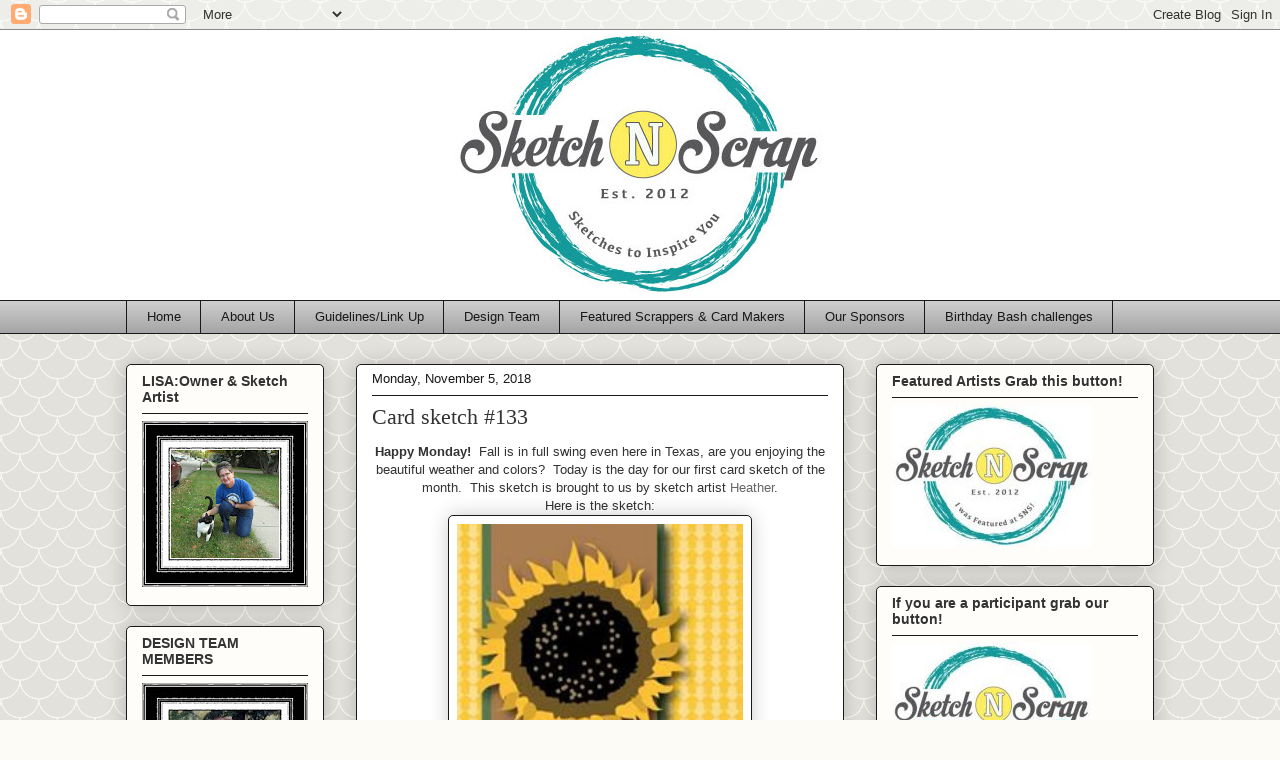

--- FILE ---
content_type: text/html; charset=UTF-8
request_url: https://sketchnscrap.blogspot.com/2018/11/card-sketch-133.html?m=0
body_size: 22142
content:
<!DOCTYPE html>
<html class='v2' dir='ltr' xmlns='http://www.w3.org/1999/xhtml' xmlns:b='http://www.google.com/2005/gml/b' xmlns:data='http://www.google.com/2005/gml/data' xmlns:expr='http://www.google.com/2005/gml/expr'>
<head>
<link href='https://www.blogger.com/static/v1/widgets/335934321-css_bundle_v2.css' rel='stylesheet' type='text/css'/>
<meta content='width=1100' name='viewport'/>
<meta content='text/html; charset=UTF-8' http-equiv='Content-Type'/>
<meta content='blogger' name='generator'/>
<link href='https://sketchnscrap.blogspot.com/favicon.ico' rel='icon' type='image/x-icon'/>
<link href='http://sketchnscrap.blogspot.com/2018/11/card-sketch-133.html' rel='canonical'/>
<link rel="alternate" type="application/atom+xml" title="Sketch ~N~ Scrap - Atom" href="https://sketchnscrap.blogspot.com/feeds/posts/default" />
<link rel="alternate" type="application/rss+xml" title="Sketch ~N~ Scrap - RSS" href="https://sketchnscrap.blogspot.com/feeds/posts/default?alt=rss" />
<link rel="service.post" type="application/atom+xml" title="Sketch ~N~ Scrap - Atom" href="https://www.blogger.com/feeds/3297416091123588074/posts/default" />

<link rel="alternate" type="application/atom+xml" title="Sketch ~N~ Scrap - Atom" href="https://sketchnscrap.blogspot.com/feeds/9210872063072424202/comments/default" />
<!--Can't find substitution for tag [blog.ieCssRetrofitLinks]-->
<link href='https://blogger.googleusercontent.com/img/b/R29vZ2xl/AVvXsEgy_UDtbkwN0IQoqo6d-4WEa3jX8uim3tdJ8NvsYiAtY3ySQZK18Ez12dimEkhqhJu0y7SIZGI5JfQUUXUQLHsuvAK7n-zbQUqb0x2u8vEAZc5O3NOmZeRrZIEtTFXhRH0Ihc4X8dAMqVyR/s400/lisa.jpg' rel='image_src'/>
<meta content='http://sketchnscrap.blogspot.com/2018/11/card-sketch-133.html' property='og:url'/>
<meta content='Card sketch #133' property='og:title'/>
<meta content=' Happy Monday!  Fall is in full swing even here in Texas, are you enjoying the beautiful weather and colors?  Today is the day for our first...' property='og:description'/>
<meta content='https://blogger.googleusercontent.com/img/b/R29vZ2xl/AVvXsEgy_UDtbkwN0IQoqo6d-4WEa3jX8uim3tdJ8NvsYiAtY3ySQZK18Ez12dimEkhqhJu0y7SIZGI5JfQUUXUQLHsuvAK7n-zbQUqb0x2u8vEAZc5O3NOmZeRrZIEtTFXhRH0Ihc4X8dAMqVyR/w1200-h630-p-k-no-nu/lisa.jpg' property='og:image'/>
<title>Sketch ~N~ Scrap: Card sketch #133</title>
<style id='page-skin-1' type='text/css'><!--
/*
-----------------------------------------------
Blogger Template Style
Name:     Awesome Inc.
Designer: Tina Chen
URL:      tinachen.org
----------------------------------------------- */
/* Content
----------------------------------------------- */
body {
font: normal normal 13px Arial, Tahoma, Helvetica, FreeSans, sans-serif;
color: #333333;
background: #fcfbf5 url(//themes.googleusercontent.com/image?id=0BwVBOzw_-hbMY2U1NzA4ZGYtOWU0YS00ZjllLThkZjgtNGIzYWU4NmM5MDc5) repeat scroll top center /* Credit: Ollustrator (http://www.istockphoto.com/googleimages.php?id=9505737&platform=blogger) */;
}
html body .content-outer {
min-width: 0;
max-width: 100%;
width: 100%;
}
a:link {
text-decoration: none;
color: #666666;
}
a:visited {
text-decoration: none;
color: #4ce5e5;
}
a:hover {
text-decoration: underline;
color: #4ce5e5;
}
.body-fauxcolumn-outer .cap-top {
position: absolute;
z-index: 1;
height: 276px;
width: 100%;
background: transparent none repeat-x scroll top left;
_background-image: none;
}
/* Columns
----------------------------------------------- */
.content-inner {
padding: 0;
}
.header-inner .section {
margin: 0 16px;
}
.tabs-inner .section {
margin: 0 16px;
}
.main-inner {
padding-top: 30px;
}
.main-inner .column-center-inner,
.main-inner .column-left-inner,
.main-inner .column-right-inner {
padding: 0 5px;
}
*+html body .main-inner .column-center-inner {
margin-top: -30px;
}
#layout .main-inner .column-center-inner {
margin-top: 0;
}
/* Header
----------------------------------------------- */
.header-outer {
margin: 0 0 0 0;
background: #ffffff none repeat scroll 0 0;
}
.Header h1 {
font: normal normal 48px Georgia, Utopia, 'Palatino Linotype', Palatino, serif;
color: #0af0f0;
text-shadow: 0 0 -1px #000000;
}
.Header h1 a {
color: #0af0f0;
}
.Header .description {
font: normal normal 20px Georgia, Utopia, 'Palatino Linotype', Palatino, serif;
color: #191919;
}
.header-inner .Header .titlewrapper,
.header-inner .Header .descriptionwrapper {
padding-left: 0;
padding-right: 0;
margin-bottom: 0;
}
.header-inner .Header .titlewrapper {
padding-top: 22px;
}
/* Tabs
----------------------------------------------- */
.tabs-outer {
overflow: hidden;
position: relative;
background: #cccccc url(//www.blogblog.com/1kt/awesomeinc/tabs_gradient_light.png) repeat scroll 0 0;
}
#layout .tabs-outer {
overflow: visible;
}
.tabs-cap-top, .tabs-cap-bottom {
position: absolute;
width: 100%;
border-top: 1px solid #191919;
}
.tabs-cap-bottom {
bottom: 0;
}
.tabs-inner .widget li a {
display: inline-block;
margin: 0;
padding: .6em 1.5em;
font: normal normal 13px Arial, Tahoma, Helvetica, FreeSans, sans-serif;
color: #191919;
border-top: 1px solid #191919;
border-bottom: 1px solid #191919;
border-left: 1px solid #191919;
height: 16px;
line-height: 16px;
}
.tabs-inner .widget li:last-child a {
border-right: 1px solid #191919;
}
.tabs-inner .widget li.selected a, .tabs-inner .widget li a:hover {
background: #4ce5e5 url(//www.blogblog.com/1kt/awesomeinc/tabs_gradient_light.png) repeat-x scroll 0 -100px;
color: #333333;
}
/* Headings
----------------------------------------------- */
h2 {
font: normal bold 14px Arial, Tahoma, Helvetica, FreeSans, sans-serif;
color: #333333;
}
/* Widgets
----------------------------------------------- */
.main-inner .section {
margin: 0 27px;
padding: 0;
}
.main-inner .column-left-outer,
.main-inner .column-right-outer {
margin-top: 0;
}
#layout .main-inner .column-left-outer,
#layout .main-inner .column-right-outer {
margin-top: 0;
}
.main-inner .column-left-inner,
.main-inner .column-right-inner {
background: rgba(79, 79, 79, 0) none repeat 0 0;
-moz-box-shadow: 0 0 0 rgba(0, 0, 0, .2);
-webkit-box-shadow: 0 0 0 rgba(0, 0, 0, .2);
-goog-ms-box-shadow: 0 0 0 rgba(0, 0, 0, .2);
box-shadow: 0 0 0 rgba(0, 0, 0, .2);
-moz-border-radius: 5px;
-webkit-border-radius: 5px;
-goog-ms-border-radius: 5px;
border-radius: 5px;
}
#layout .main-inner .column-left-inner,
#layout .main-inner .column-right-inner {
margin-top: 0;
}
.sidebar .widget {
font: normal normal 14px Arial, Tahoma, Helvetica, FreeSans, sans-serif;
color: #333333;
}
.sidebar .widget a:link {
color: #666666;
}
.sidebar .widget a:visited {
color: #4ce5e5;
}
.sidebar .widget a:hover {
color: #4ce5e5;
}
.sidebar .widget h2 {
text-shadow: 0 0 -1px #000000;
}
.main-inner .widget {
background-color: #fefdfa;
border: 1px solid #191919;
padding: 0 15px 15px;
margin: 20px -16px;
-moz-box-shadow: 0 0 20px rgba(0, 0, 0, .2);
-webkit-box-shadow: 0 0 20px rgba(0, 0, 0, .2);
-goog-ms-box-shadow: 0 0 20px rgba(0, 0, 0, .2);
box-shadow: 0 0 20px rgba(0, 0, 0, .2);
-moz-border-radius: 5px;
-webkit-border-radius: 5px;
-goog-ms-border-radius: 5px;
border-radius: 5px;
}
.main-inner .widget h2 {
margin: 0 -0;
padding: .6em 0 .5em;
border-bottom: 1px solid rgba(79, 79, 79, 0);
}
.footer-inner .widget h2 {
padding: 0 0 .4em;
border-bottom: 1px solid rgba(79, 79, 79, 0);
}
.main-inner .widget h2 + div, .footer-inner .widget h2 + div {
border-top: 1px solid #191919;
padding-top: 8px;
}
.main-inner .widget .widget-content {
margin: 0 -0;
padding: 7px 0 0;
}
.main-inner .widget ul, .main-inner .widget #ArchiveList ul.flat {
margin: -8px -15px 0;
padding: 0;
list-style: none;
}
.main-inner .widget #ArchiveList {
margin: -8px 0 0;
}
.main-inner .widget ul li, .main-inner .widget #ArchiveList ul.flat li {
padding: .5em 15px;
text-indent: 0;
color: #666666;
border-top: 0 solid #191919;
border-bottom: 1px solid rgba(79, 79, 79, 0);
}
.main-inner .widget #ArchiveList ul li {
padding-top: .25em;
padding-bottom: .25em;
}
.main-inner .widget ul li:first-child, .main-inner .widget #ArchiveList ul.flat li:first-child {
border-top: none;
}
.main-inner .widget ul li:last-child, .main-inner .widget #ArchiveList ul.flat li:last-child {
border-bottom: none;
}
.post-body {
position: relative;
}
.main-inner .widget .post-body ul {
padding: 0 2.5em;
margin: .5em 0;
list-style: disc;
}
.main-inner .widget .post-body ul li {
padding: 0.25em 0;
margin-bottom: .25em;
color: #333333;
border: none;
}
.footer-inner .widget ul {
padding: 0;
list-style: none;
}
.widget .zippy {
color: #666666;
}
/* Posts
----------------------------------------------- */
body .main-inner .Blog {
padding: 0;
margin-bottom: 1em;
background-color: transparent;
border: none;
-moz-box-shadow: 0 0 0 rgba(0, 0, 0, 0);
-webkit-box-shadow: 0 0 0 rgba(0, 0, 0, 0);
-goog-ms-box-shadow: 0 0 0 rgba(0, 0, 0, 0);
box-shadow: 0 0 0 rgba(0, 0, 0, 0);
}
.main-inner .section:last-child .Blog:last-child {
padding: 0;
margin-bottom: 1em;
}
.main-inner .widget h2.date-header {
margin: 0 -15px 1px;
padding: 0 0 0 0;
font: normal normal 13px Arial, Tahoma, Helvetica, FreeSans, sans-serif;
color: #191919;
background: transparent none no-repeat scroll top left;
border-top: 0 solid #666666;
border-bottom: 1px solid rgba(79, 79, 79, 0);
-moz-border-radius-topleft: 0;
-moz-border-radius-topright: 0;
-webkit-border-top-left-radius: 0;
-webkit-border-top-right-radius: 0;
border-top-left-radius: 0;
border-top-right-radius: 0;
position: static;
bottom: 100%;
right: 15px;
text-shadow: 0 0 -1px #000000;
}
.main-inner .widget h2.date-header span {
font: normal normal 13px Arial, Tahoma, Helvetica, FreeSans, sans-serif;
display: block;
padding: .5em 15px;
border-left: 0 solid #666666;
border-right: 0 solid #666666;
}
.date-outer {
position: relative;
margin: 30px 0 20px;
padding: 0 15px;
background-color: #ffffff;
border: 1px solid #191919;
-moz-box-shadow: 0 0 20px rgba(0, 0, 0, .2);
-webkit-box-shadow: 0 0 20px rgba(0, 0, 0, .2);
-goog-ms-box-shadow: 0 0 20px rgba(0, 0, 0, .2);
box-shadow: 0 0 20px rgba(0, 0, 0, .2);
-moz-border-radius: 5px;
-webkit-border-radius: 5px;
-goog-ms-border-radius: 5px;
border-radius: 5px;
}
.date-outer:first-child {
margin-top: 0;
}
.date-outer:last-child {
margin-bottom: 20px;
-moz-border-radius-bottomleft: 5px;
-moz-border-radius-bottomright: 5px;
-webkit-border-bottom-left-radius: 5px;
-webkit-border-bottom-right-radius: 5px;
-goog-ms-border-bottom-left-radius: 5px;
-goog-ms-border-bottom-right-radius: 5px;
border-bottom-left-radius: 5px;
border-bottom-right-radius: 5px;
}
.date-posts {
margin: 0 -0;
padding: 0 0;
clear: both;
}
.post-outer, .inline-ad {
border-top: 1px solid #0af0f0;
margin: 0 -0;
padding: 15px 0;
}
.post-outer {
padding-bottom: 10px;
}
.post-outer:first-child {
padding-top: 0;
border-top: none;
}
.post-outer:last-child, .inline-ad:last-child {
border-bottom: none;
}
.post-body {
position: relative;
}
.post-body img {
padding: 8px;
background: #ffffff;
border: 1px solid #191919;
-moz-box-shadow: 0 0 20px rgba(0, 0, 0, .2);
-webkit-box-shadow: 0 0 20px rgba(0, 0, 0, .2);
box-shadow: 0 0 20px rgba(0, 0, 0, .2);
-moz-border-radius: 5px;
-webkit-border-radius: 5px;
border-radius: 5px;
}
h3.post-title, h4 {
font: normal normal 22px Georgia, Utopia, 'Palatino Linotype', Palatino, serif;
color: #333333;
}
h3.post-title a {
font: normal normal 22px Georgia, Utopia, 'Palatino Linotype', Palatino, serif;
color: #333333;
}
h3.post-title a:hover {
color: #4ce5e5;
text-decoration: underline;
}
.post-header {
margin: 0 0 1em;
}
.post-body {
line-height: 1.4;
}
.post-outer h2 {
color: #333333;
}
.post-footer {
margin: 1.5em 0 0;
}
#blog-pager {
padding: 15px;
font-size: 120%;
background-color: #fefdfa;
border: 1px solid #191919;
-moz-box-shadow: 0 0 20px rgba(0, 0, 0, .2);
-webkit-box-shadow: 0 0 20px rgba(0, 0, 0, .2);
-goog-ms-box-shadow: 0 0 20px rgba(0, 0, 0, .2);
box-shadow: 0 0 20px rgba(0, 0, 0, .2);
-moz-border-radius: 5px;
-webkit-border-radius: 5px;
-goog-ms-border-radius: 5px;
border-radius: 5px;
-moz-border-radius-topleft: 5px;
-moz-border-radius-topright: 5px;
-webkit-border-top-left-radius: 5px;
-webkit-border-top-right-radius: 5px;
-goog-ms-border-top-left-radius: 5px;
-goog-ms-border-top-right-radius: 5px;
border-top-left-radius: 5px;
border-top-right-radius-topright: 5px;
margin-top: 1em;
}
.blog-feeds, .post-feeds {
margin: 1em 0;
text-align: center;
color: #333333;
}
.blog-feeds a, .post-feeds a {
color: #666666;
}
.blog-feeds a:visited, .post-feeds a:visited {
color: #191919;
}
.blog-feeds a:hover, .post-feeds a:hover {
color: #4ce5e5;
}
.post-outer .comments {
margin-top: 2em;
}
/* Comments
----------------------------------------------- */
.comments .comments-content .icon.blog-author {
background-repeat: no-repeat;
background-image: url([data-uri]);
}
.comments .comments-content .loadmore a {
border-top: 1px solid #191919;
border-bottom: 1px solid #191919;
}
.comments .continue {
border-top: 2px solid #191919;
}
/* Footer
----------------------------------------------- */
.footer-outer {
margin: -20px 0 -1px;
padding: 20px 0 0;
color: #333333;
overflow: hidden;
}
.footer-fauxborder-left {
border-top: 1px solid #191919;
background: #fefdfa none repeat scroll 0 0;
-moz-box-shadow: 0 0 20px rgba(0, 0, 0, .2);
-webkit-box-shadow: 0 0 20px rgba(0, 0, 0, .2);
-goog-ms-box-shadow: 0 0 20px rgba(0, 0, 0, .2);
box-shadow: 0 0 20px rgba(0, 0, 0, .2);
margin: 0 -20px;
}
/* Mobile
----------------------------------------------- */
body.mobile {
background-size: auto;
}
.mobile .body-fauxcolumn-outer {
background: transparent none repeat scroll top left;
}
*+html body.mobile .main-inner .column-center-inner {
margin-top: 0;
}
.mobile .main-inner .widget {
padding: 0 0 15px;
}
.mobile .main-inner .widget h2 + div,
.mobile .footer-inner .widget h2 + div {
border-top: none;
padding-top: 0;
}
.mobile .footer-inner .widget h2 {
padding: 0.5em 0;
border-bottom: none;
}
.mobile .main-inner .widget .widget-content {
margin: 0;
padding: 7px 0 0;
}
.mobile .main-inner .widget ul,
.mobile .main-inner .widget #ArchiveList ul.flat {
margin: 0 -15px 0;
}
.mobile .main-inner .widget h2.date-header {
right: 0;
}
.mobile .date-header span {
padding: 0.4em 0;
}
.mobile .date-outer:first-child {
margin-bottom: 0;
border: 1px solid #191919;
-moz-border-radius-topleft: 5px;
-moz-border-radius-topright: 5px;
-webkit-border-top-left-radius: 5px;
-webkit-border-top-right-radius: 5px;
-goog-ms-border-top-left-radius: 5px;
-goog-ms-border-top-right-radius: 5px;
border-top-left-radius: 5px;
border-top-right-radius: 5px;
}
.mobile .date-outer {
border-color: #191919;
border-width: 0 1px 1px;
}
.mobile .date-outer:last-child {
margin-bottom: 0;
}
.mobile .main-inner {
padding: 0;
}
.mobile .header-inner .section {
margin: 0;
}
.mobile .post-outer, .mobile .inline-ad {
padding: 5px 0;
}
.mobile .tabs-inner .section {
margin: 0 10px;
}
.mobile .main-inner .widget h2 {
margin: 0;
padding: 0;
}
.mobile .main-inner .widget h2.date-header span {
padding: 0;
}
.mobile .main-inner .widget .widget-content {
margin: 0;
padding: 7px 0 0;
}
.mobile #blog-pager {
border: 1px solid transparent;
background: #fefdfa none repeat scroll 0 0;
}
.mobile .main-inner .column-left-inner,
.mobile .main-inner .column-right-inner {
background: rgba(79, 79, 79, 0) none repeat 0 0;
-moz-box-shadow: none;
-webkit-box-shadow: none;
-goog-ms-box-shadow: none;
box-shadow: none;
}
.mobile .date-posts {
margin: 0;
padding: 0;
}
.mobile .footer-fauxborder-left {
margin: 0;
border-top: inherit;
}
.mobile .main-inner .section:last-child .Blog:last-child {
margin-bottom: 0;
}
.mobile-index-contents {
color: #333333;
}
.mobile .mobile-link-button {
background: #666666 url(//www.blogblog.com/1kt/awesomeinc/tabs_gradient_light.png) repeat scroll 0 0;
}
.mobile-link-button a:link, .mobile-link-button a:visited {
color: #ffffff;
}
.mobile .tabs-inner .PageList .widget-content {
background: transparent;
border-top: 1px solid;
border-color: #191919;
color: #191919;
}
.mobile .tabs-inner .PageList .widget-content .pagelist-arrow {
border-left: 1px solid #191919;
}
#header-inner img { margin-left: auto; margin-right: auto; }
--></style>
<style id='template-skin-1' type='text/css'><!--
body {
min-width: 1060px;
}
.content-outer, .content-fauxcolumn-outer, .region-inner {
min-width: 1060px;
max-width: 1060px;
_width: 1060px;
}
.main-inner .columns {
padding-left: 230px;
padding-right: 310px;
}
.main-inner .fauxcolumn-center-outer {
left: 230px;
right: 310px;
/* IE6 does not respect left and right together */
_width: expression(this.parentNode.offsetWidth -
parseInt("230px") -
parseInt("310px") + 'px');
}
.main-inner .fauxcolumn-left-outer {
width: 230px;
}
.main-inner .fauxcolumn-right-outer {
width: 310px;
}
.main-inner .column-left-outer {
width: 230px;
right: 100%;
margin-left: -230px;
}
.main-inner .column-right-outer {
width: 310px;
margin-right: -310px;
}
#layout {
min-width: 0;
}
#layout .content-outer {
min-width: 0;
width: 800px;
}
#layout .region-inner {
min-width: 0;
width: auto;
}
body#layout div.add_widget {
padding: 8px;
}
body#layout div.add_widget a {
margin-left: 32px;
}
--></style>
<link href='https://www.blogger.com/dyn-css/authorization.css?targetBlogID=3297416091123588074&amp;zx=0ed22138-98a6-4fea-9f12-b0fb8fe98396' media='none' onload='if(media!=&#39;all&#39;)media=&#39;all&#39;' rel='stylesheet'/><noscript><link href='https://www.blogger.com/dyn-css/authorization.css?targetBlogID=3297416091123588074&amp;zx=0ed22138-98a6-4fea-9f12-b0fb8fe98396' rel='stylesheet'/></noscript>
<meta name='google-adsense-platform-account' content='ca-host-pub-1556223355139109'/>
<meta name='google-adsense-platform-domain' content='blogspot.com'/>

</head>
<body class='loading variant-renewable'>
<div class='navbar section' id='navbar' name='Navbar'><div class='widget Navbar' data-version='1' id='Navbar1'><script type="text/javascript">
    function setAttributeOnload(object, attribute, val) {
      if(window.addEventListener) {
        window.addEventListener('load',
          function(){ object[attribute] = val; }, false);
      } else {
        window.attachEvent('onload', function(){ object[attribute] = val; });
      }
    }
  </script>
<div id="navbar-iframe-container"></div>
<script type="text/javascript" src="https://apis.google.com/js/platform.js"></script>
<script type="text/javascript">
      gapi.load("gapi.iframes:gapi.iframes.style.bubble", function() {
        if (gapi.iframes && gapi.iframes.getContext) {
          gapi.iframes.getContext().openChild({
              url: 'https://www.blogger.com/navbar/3297416091123588074?po\x3d9210872063072424202\x26origin\x3dhttps://sketchnscrap.blogspot.com',
              where: document.getElementById("navbar-iframe-container"),
              id: "navbar-iframe"
          });
        }
      });
    </script><script type="text/javascript">
(function() {
var script = document.createElement('script');
script.type = 'text/javascript';
script.src = '//pagead2.googlesyndication.com/pagead/js/google_top_exp.js';
var head = document.getElementsByTagName('head')[0];
if (head) {
head.appendChild(script);
}})();
</script>
</div></div>
<div class='body-fauxcolumns'>
<div class='fauxcolumn-outer body-fauxcolumn-outer'>
<div class='cap-top'>
<div class='cap-left'></div>
<div class='cap-right'></div>
</div>
<div class='fauxborder-left'>
<div class='fauxborder-right'></div>
<div class='fauxcolumn-inner'>
</div>
</div>
<div class='cap-bottom'>
<div class='cap-left'></div>
<div class='cap-right'></div>
</div>
</div>
</div>
<div class='content'>
<div class='content-fauxcolumns'>
<div class='fauxcolumn-outer content-fauxcolumn-outer'>
<div class='cap-top'>
<div class='cap-left'></div>
<div class='cap-right'></div>
</div>
<div class='fauxborder-left'>
<div class='fauxborder-right'></div>
<div class='fauxcolumn-inner'>
</div>
</div>
<div class='cap-bottom'>
<div class='cap-left'></div>
<div class='cap-right'></div>
</div>
</div>
</div>
<div class='content-outer'>
<div class='content-cap-top cap-top'>
<div class='cap-left'></div>
<div class='cap-right'></div>
</div>
<div class='fauxborder-left content-fauxborder-left'>
<div class='fauxborder-right content-fauxborder-right'></div>
<div class='content-inner'>
<header>
<div class='header-outer'>
<div class='header-cap-top cap-top'>
<div class='cap-left'></div>
<div class='cap-right'></div>
</div>
<div class='fauxborder-left header-fauxborder-left'>
<div class='fauxborder-right header-fauxborder-right'></div>
<div class='region-inner header-inner'>
<div class='header section' id='header' name='Header'><div class='widget Header' data-version='1' id='Header1'>
<div id='header-inner'>
<a href='https://sketchnscrap.blogspot.com/?m=0' style='display: block'>
<img alt='Sketch ~N~ Scrap' height='270px; ' id='Header1_headerimg' src='https://blogger.googleusercontent.com/img/b/R29vZ2xl/AVvXsEhPjgvViFxofYSxImXekqxLoQ1P7PaO1yMUp6tdFUWV8reDv4uZd8cGpRJJD0khHrwlz3-Q2XcjOakb7XwH666MK5bwpAF1uR3WOePOL2yzLTYsnQYgQoZENiDFUKa3J-p8NwGUNRK3WFI/s1028/snslogo.jpg' style='display: block' width='370px; '/>
</a>
</div>
</div></div>
</div>
</div>
<div class='header-cap-bottom cap-bottom'>
<div class='cap-left'></div>
<div class='cap-right'></div>
</div>
</div>
</header>
<div class='tabs-outer'>
<div class='tabs-cap-top cap-top'>
<div class='cap-left'></div>
<div class='cap-right'></div>
</div>
<div class='fauxborder-left tabs-fauxborder-left'>
<div class='fauxborder-right tabs-fauxborder-right'></div>
<div class='region-inner tabs-inner'>
<div class='tabs section' id='crosscol' name='Cross-Column'><div class='widget PageList' data-version='1' id='PageList1'>
<h2>Pages</h2>
<div class='widget-content'>
<ul>
<li>
<a href='https://sketchnscrap.blogspot.com/?m=0'>Home</a>
</li>
<li>
<a href='https://sketchnscrap.blogspot.com/p/about-us.html?m=0'>About Us</a>
</li>
<li>
<a href='https://sketchnscrap.blogspot.com/p/guidelines.html?m=0'>Guidelines/Link Up</a>
</li>
<li>
<a href='https://sketchnscrap.blogspot.com/p/our-designers.html?m=0'>Design Team</a>
</li>
<li>
<a href='https://sketchnscrap.blogspot.com/p/featured-scrappers.html?m=0'>Featured Scrappers &amp; Card Makers</a>
</li>
<li>
<a href='https://sketchnscrap.blogspot.com/p/our-sponsors.html?m=0'>Our Sponsors</a>
</li>
<li>
<a href='https://sketchnscrap.blogspot.com/p/third-birthday-bash-challenges.html?m=0'>Birthday Bash challenges</a>
</li>
</ul>
<div class='clear'></div>
</div>
</div></div>
<div class='tabs no-items section' id='crosscol-overflow' name='Cross-Column 2'></div>
</div>
</div>
<div class='tabs-cap-bottom cap-bottom'>
<div class='cap-left'></div>
<div class='cap-right'></div>
</div>
</div>
<div class='main-outer'>
<div class='main-cap-top cap-top'>
<div class='cap-left'></div>
<div class='cap-right'></div>
</div>
<div class='fauxborder-left main-fauxborder-left'>
<div class='fauxborder-right main-fauxborder-right'></div>
<div class='region-inner main-inner'>
<div class='columns fauxcolumns'>
<div class='fauxcolumn-outer fauxcolumn-center-outer'>
<div class='cap-top'>
<div class='cap-left'></div>
<div class='cap-right'></div>
</div>
<div class='fauxborder-left'>
<div class='fauxborder-right'></div>
<div class='fauxcolumn-inner'>
</div>
</div>
<div class='cap-bottom'>
<div class='cap-left'></div>
<div class='cap-right'></div>
</div>
</div>
<div class='fauxcolumn-outer fauxcolumn-left-outer'>
<div class='cap-top'>
<div class='cap-left'></div>
<div class='cap-right'></div>
</div>
<div class='fauxborder-left'>
<div class='fauxborder-right'></div>
<div class='fauxcolumn-inner'>
</div>
</div>
<div class='cap-bottom'>
<div class='cap-left'></div>
<div class='cap-right'></div>
</div>
</div>
<div class='fauxcolumn-outer fauxcolumn-right-outer'>
<div class='cap-top'>
<div class='cap-left'></div>
<div class='cap-right'></div>
</div>
<div class='fauxborder-left'>
<div class='fauxborder-right'></div>
<div class='fauxcolumn-inner'>
</div>
</div>
<div class='cap-bottom'>
<div class='cap-left'></div>
<div class='cap-right'></div>
</div>
</div>
<!-- corrects IE6 width calculation -->
<div class='columns-inner'>
<div class='column-center-outer'>
<div class='column-center-inner'>
<div class='main section' id='main' name='Main'><div class='widget Blog' data-version='1' id='Blog1'>
<div class='blog-posts hfeed'>

          <div class="date-outer">
        
<h2 class='date-header'><span>Monday, November 5, 2018</span></h2>

          <div class="date-posts">
        
<div class='post-outer'>
<div class='post hentry uncustomized-post-template' itemprop='blogPost' itemscope='itemscope' itemtype='http://schema.org/BlogPosting'>
<meta content='https://blogger.googleusercontent.com/img/b/R29vZ2xl/AVvXsEgy_UDtbkwN0IQoqo6d-4WEa3jX8uim3tdJ8NvsYiAtY3ySQZK18Ez12dimEkhqhJu0y7SIZGI5JfQUUXUQLHsuvAK7n-zbQUqb0x2u8vEAZc5O3NOmZeRrZIEtTFXhRH0Ihc4X8dAMqVyR/s400/lisa.jpg' itemprop='image_url'/>
<meta content='3297416091123588074' itemprop='blogId'/>
<meta content='9210872063072424202' itemprop='postId'/>
<a name='9210872063072424202'></a>
<h3 class='post-title entry-title' itemprop='name'>
Card sketch #133
</h3>
<div class='post-header'>
<div class='post-header-line-1'></div>
</div>
<div class='post-body entry-content' id='post-body-9210872063072424202' itemprop='description articleBody'>
<div style="text-align: center;">
<b>Happy Monday!&nbsp; </b>Fall is in full swing even here in Texas, are you enjoying the beautiful weather and colors?&nbsp; Today is the day for our first card sketch of the month.&nbsp; This sketch is brought to us by sketch artist <a href="http://theoldesaltbox.blogspot.com/">Heather</a>.<br />
Here is the sketch:</div>
<div style="text-align: center;">
<div class="separator" style="clear: both; text-align: center;">
<a href="https://blogger.googleusercontent.com/img/b/R29vZ2xl/AVvXsEgy_UDtbkwN0IQoqo6d-4WEa3jX8uim3tdJ8NvsYiAtY3ySQZK18Ez12dimEkhqhJu0y7SIZGI5JfQUUXUQLHsuvAK7n-zbQUqb0x2u8vEAZc5O3NOmZeRrZIEtTFXhRH0Ihc4X8dAMqVyR/s1600/lisa.jpg" imageanchor="1" style="margin-left: 1em; margin-right: 1em;"><img border="0" data-original-height="288" data-original-width="206" height="400" src="https://blogger.googleusercontent.com/img/b/R29vZ2xl/AVvXsEgy_UDtbkwN0IQoqo6d-4WEa3jX8uim3tdJ8NvsYiAtY3ySQZK18Ez12dimEkhqhJu0y7SIZGI5JfQUUXUQLHsuvAK7n-zbQUqb0x2u8vEAZc5O3NOmZeRrZIEtTFXhRH0Ihc4X8dAMqVyR/s400/lisa.jpg" width="286" /></a></div>
<div class="separator" style="clear: both; text-align: center;">
<br /></div>
Amazing inspiration from our DT:<br />
<span style="font-size: large;"><a href="http://theoldesaltbox.blogspot.com/2018/11/sketch-n-scrap-card-challenge-133.html">Heather:&nbsp;</a></span><br />
<div class="separator" style="clear: both; text-align: center;">
<a href="https://blogger.googleusercontent.com/img/b/R29vZ2xl/AVvXsEjeq4CrYPXnJvn9LQDSfbYGib2X3c3Y2tuC5J03GRGhyJ69XrXqCUbhnrZNjAJZR8BHzspIuZjuNPTkq5Guansst8Pi22MlrVUzu90mcvOM1YApf_RUXQZyg3vq9IOO0gxH5LD-GC3upY5x/s1600/heather.jpg" imageanchor="1" style="margin-left: 1em; margin-right: 1em;"><img border="0" data-original-height="960" data-original-width="960" height="400" src="https://blogger.googleusercontent.com/img/b/R29vZ2xl/AVvXsEjeq4CrYPXnJvn9LQDSfbYGib2X3c3Y2tuC5J03GRGhyJ69XrXqCUbhnrZNjAJZR8BHzspIuZjuNPTkq5Guansst8Pi22MlrVUzu90mcvOM1YApf_RUXQZyg3vq9IOO0gxH5LD-GC3upY5x/s400/heather.jpg" width="400" /></a></div>
<br />
<span style="font-size: large;"><a href="https://paisleysplayhouse.blogspot.com/2018/11/sns-card-133-falling-for-you.html">Amy:</a></span><br />
<div class="separator" style="clear: both; text-align: center;">
<a href="https://blogger.googleusercontent.com/img/b/R29vZ2xl/AVvXsEgvNxP7uktstLXtJE6MUEmk48x7MliyG_cfPpm0cm3n2Xp_DoaVDvEJKuwC0J-386OHwnxNbzDLmpGCZQn3XtnvVJEFo5ZXDgRNTtPRdDyUrs7WjkZA0H6w2GH641PbqYzoBSlB9C8G38F5/s1600/amy.jpg" imageanchor="1" style="margin-left: 1em; margin-right: 1em;"><img border="0" data-original-height="640" data-original-width="480" height="400" src="https://blogger.googleusercontent.com/img/b/R29vZ2xl/AVvXsEgvNxP7uktstLXtJE6MUEmk48x7MliyG_cfPpm0cm3n2Xp_DoaVDvEJKuwC0J-386OHwnxNbzDLmpGCZQn3XtnvVJEFo5ZXDgRNTtPRdDyUrs7WjkZA0H6w2GH641PbqYzoBSlB9C8G38F5/s400/amy.jpg" width="300" /></a></div>
<br />
<span style="font-size: large;"><a href="https://scrapeoutrascoisinhas.blogspot.com/2018/11/sns-card-november.html">Surama:</a></span><br />
<div class="separator" style="clear: both; text-align: center;">
<a href="https://blogger.googleusercontent.com/img/b/R29vZ2xl/AVvXsEhvlr2pKMVOSRpuTNb79BgX0F_6KlMyBcrRbKIu-bEfGYkXwQDrw4XOIOqMNkQu-rCaUex6glw7ff7c9hpRwGK2rfc3mjRme8qYuOXmfA3DcwZ7hwjpA6oViSkinDRbFJMHiqqwgfCDxu9e/s1600/surama.jpg" imageanchor="1" style="margin-left: 1em; margin-right: 1em;"><img border="0" data-original-height="960" data-original-width="720" height="400" src="https://blogger.googleusercontent.com/img/b/R29vZ2xl/AVvXsEhvlr2pKMVOSRpuTNb79BgX0F_6KlMyBcrRbKIu-bEfGYkXwQDrw4XOIOqMNkQu-rCaUex6glw7ff7c9hpRwGK2rfc3mjRme8qYuOXmfA3DcwZ7hwjpA6oViSkinDRbFJMHiqqwgfCDxu9e/s400/surama.jpg" width="300" /></a></div>
<br />
<span style="font-size: large;"><a href="https://loriannie670.blogspot.com/2018/11/thank-you-sketch-n-scrap-card-sketch-133.html?fbclid=IwAR1nkUKiIJCP-JFXKJwFYD1mxJiPemw20EDSM9Xh_X_nO-rrEOIoQLHiFeQ">Lori:</a></span><br />
<div class="separator" style="clear: both; text-align: center;">
<a href="https://blogger.googleusercontent.com/img/b/R29vZ2xl/AVvXsEijD-40FsMga6PN7b9jjqlbtSZ0F5SzS7bLCanCiI0d6rEbXWalgFUViU8tUIZ_LcDQInwNqdf6ZW4PgmqNEWwTShqiVwzLguYskY36Dn8kxBsVAAkeKMJYtmCq6bvO_eJpAPwE2YOPUB4S/s1600/lori.jpg" imageanchor="1" style="margin-left: 1em; margin-right: 1em;"><img border="0" data-original-height="960" data-original-width="942" height="400" src="https://blogger.googleusercontent.com/img/b/R29vZ2xl/AVvXsEijD-40FsMga6PN7b9jjqlbtSZ0F5SzS7bLCanCiI0d6rEbXWalgFUViU8tUIZ_LcDQInwNqdf6ZW4PgmqNEWwTShqiVwzLguYskY36Dn8kxBsVAAkeKMJYtmCq6bvO_eJpAPwE2YOPUB4S/s400/lori.jpg" width="392" /></a></div>
<br />
<span style="font-size: large;"><a href="https://tinasscrapcorner.blogspot.com/2018/11/surprise-card-for-sketch-n-scrap-card.html?fbclid=IwAR1HeT0-G5LmhYAxbiQDMP6dris2la_kuMC4X0E-sbGwh4CYAt0Z6_Hz5U8">Tina:</a></span><br />
<div class="separator" style="clear: both; text-align: center;">
<a href="https://blogger.googleusercontent.com/img/b/R29vZ2xl/AVvXsEhtQF21GB8gBcrM1OEro8yhiIe8nb23dGzwoZr67CLdMusUMUS3v_9OjH98-M8YJxy0nQzIZUDpaW8pz7sfbXoqrKbKAh_r8GlbOPuLNJs4TtC4o5s7pPvUPzIUK5agcbekYozq6lBhrZzd/s1600/tina.JPG" imageanchor="1" style="margin-left: 1em; margin-right: 1em;"><img border="0" data-original-height="960" data-original-width="678" height="400" src="https://blogger.googleusercontent.com/img/b/R29vZ2xl/AVvXsEhtQF21GB8gBcrM1OEro8yhiIe8nb23dGzwoZr67CLdMusUMUS3v_9OjH98-M8YJxy0nQzIZUDpaW8pz7sfbXoqrKbKAh_r8GlbOPuLNJs4TtC4o5s7pPvUPzIUK5agcbekYozq6lBhrZzd/s400/tina.JPG" width="282" /></a></div>
<br />
<span style="font-size: large;"><a href="https://createdbylisa.blogspot.com/2018/11/sketch-n-scrap-card-sketch-133.html">Lisa:</a></span><br />
<div class="separator" style="clear: both; text-align: center;">
<a href="https://blogger.googleusercontent.com/img/b/R29vZ2xl/AVvXsEhqVFvqEV5bdiGf0Eq8YT56zzuv2lxd0hBgk1qOxS5-auIsi9zFq-dTtzG98-17PV6kiCCU0v05f-bBUcRypfnmTt4fuI2EwEoeZEZ2xXld5eRKj3_1RFRwltelnKENz0Jr_6Zb-7m6oT7p/s1600/20181104_170207.jpg" imageanchor="1" style="margin-left: 1em; margin-right: 1em;"><img border="0" data-original-height="1600" data-original-width="1443" height="400" src="https://blogger.googleusercontent.com/img/b/R29vZ2xl/AVvXsEhqVFvqEV5bdiGf0Eq8YT56zzuv2lxd0hBgk1qOxS5-auIsi9zFq-dTtzG98-17PV6kiCCU0v05f-bBUcRypfnmTt4fuI2EwEoeZEZ2xXld5eRKj3_1RFRwltelnKENz0Jr_6Zb-7m6oT7p/s400/20181104_170207.jpg" width="360" /></a></div>
<div class="separator" style="clear: both; text-align: center;">
<br /></div>
<span style="background-color: white; color: #333333; font-family: &quot;arial&quot; , &quot;tahoma&quot; , &quot;helvetica&quot; , &quot;freesans&quot; , sans-serif;">We hope these amazing cards have inspired you to play along with us this month!&nbsp; As an added incentive&nbsp;</span><a href="https://inmylifebystacylee.blogspot.com/" style="background-color: white; color: #4ce5e5; font-family: arial, tahoma, helvetica, freesans, sans-serif; text-decoration-line: none;">DT member Stacy&nbsp;</a><span style="background-color: white; color: #333333; font-family: &quot;arial&quot; , &quot;tahoma&quot; , &quot;helvetica&quot; , &quot;freesans&quot; , sans-serif;">is giving away a <b>$10 gift card</b> to <b>A Cherry on Top</b>&nbsp;</span><span style="background-color: white; color: #333333; font-family: &quot;arial&quot; , &quot;tahoma&quot; , &quot;helvetica&quot; , &quot;freesans&quot; , sans-serif;">to one lucky randomly selected participant this month!!&nbsp;<b> WOW!</b>&nbsp; New scrappy stuff, can't beat that!</span></div>
<div class="separator" style="clear: both; text-align: center;">
<a href="https://blogger.googleusercontent.com/img/b/R29vZ2xl/AVvXsEjN9RrprvGAk3VbhqhsSqEUbUdM1WVa2b_vywlQtVkF9nTRlAUu5vGoMU-gU5gZ7wDt1ioZDTilwGU4Z0YzYD22mliREzZZek2O4IRnGQWfRHP7Y0NDf6WIrwoy-1kHt3hm6NKqus9eGlGr/s1600/november+prize.jpg" imageanchor="1" style="margin-left: 1em; margin-right: 1em;"><img border="0" data-original-height="375" data-original-width="500" height="240" src="https://blogger.googleusercontent.com/img/b/R29vZ2xl/AVvXsEjN9RrprvGAk3VbhqhsSqEUbUdM1WVa2b_vywlQtVkF9nTRlAUu5vGoMU-gU5gZ7wDt1ioZDTilwGU4Z0YzYD22mliREzZZek2O4IRnGQWfRHP7Y0NDf6WIrwoy-1kHt3hm6NKqus9eGlGr/s320/november+prize.jpg" width="320" /></a></div>
<div style="text-align: center;">
<br /></div>
<div style="text-align: center;">
<br /></div>
<div style="text-align: center;">
<b style="background-color: white; color: #f1c232; font-family: arial, tahoma, helvetica, freesans, sans-serif;"><span style="font-family: inherit;"><span style="font-size: large;">But remember you can't win if you don't play!</span></span></b><br />
<span style="background-color: white; color: #333333; font-family: &quot;arial&quot; , &quot;tahoma&quot; , &quot;helvetica&quot; , &quot;freesans&quot; , sans-serif; font-size: 13px;">Here are the details of how to play along:</span><br />
<span style="background-color: white; color: #333333; font-family: &quot;arial&quot; , &quot;tahoma&quot; , &quot;helvetica&quot; , &quot;freesans&quot; , sans-serif; font-size: 13px;">1. Make sure and link back to Sketch N Scrap in your blog post when sharing our sketch or a layout or card based on our sketch.</span><br />
<span style="background-color: white; color: #333333; font-family: &quot;arial&quot; , &quot;tahoma&quot; , &quot;helvetica&quot; , &quot;freesans&quot; , sans-serif; font-size: 13px;">&nbsp; (DO NOT USE THE DIRECT LINK, use http://sketchnscrap.blogspot.com)</span><br />
<span style="background-color: white; color: #333333; font-family: &quot;arial&quot; , &quot;tahoma&quot; , &quot;helvetica&quot; , &quot;freesans&quot; , sans-serif; font-size: 13px;">2. Link your layout or card up by clicking on the Froggy link in the sidebar.&nbsp; Make sure and link up a DIRECT link to your blog post to allow us to easily locate your entry on your blog.</span><br />
<span style="background-color: white; color: #333333; font-family: &quot;arial&quot; , &quot;tahoma&quot; , &quot;helvetica&quot; , &quot;freesans&quot; , sans-serif; font-size: 13px;">&nbsp; Have fun, we can't wait to see what you create!</span><br />
<span style="background-color: white; color: #333333; font-family: &quot;arial&quot; , &quot;tahoma&quot; , &quot;helvetica&quot; , &quot;freesans&quot; , sans-serif; font-size: 13px;"></span><br style="background-color: white; color: #333333; font-family: Arial, Tahoma, Helvetica, FreeSans, sans-serif; font-size: 13px;" />
<span style="background-color: white; color: #f1c232; font-family: inherit;"><b><span style="font-size: large;">Link up your projects by November 30th 9:55&nbsp;pm&nbsp;CST</span></b></span></div>
<div style='clear: both;'></div>
</div>
<div class='post-footer'>
<div class='post-footer-line post-footer-line-1'>
<span class='post-author vcard'>
</span>
<span class='post-timestamp'>
</span>
<span class='post-comment-link'>
</span>
<span class='post-icons'>
<span class='item-control blog-admin pid-1685543639'>
<a href='https://www.blogger.com/post-edit.g?blogID=3297416091123588074&postID=9210872063072424202&from=pencil' title='Edit Post'>
<img alt='' class='icon-action' height='18' src='https://resources.blogblog.com/img/icon18_edit_allbkg.gif' width='18'/>
</a>
</span>
</span>
<div class='post-share-buttons goog-inline-block'>
</div>
</div>
<div class='post-footer-line post-footer-line-2'>
<span class='post-labels'>
Labels:
<a href='https://sketchnscrap.blogspot.com/search/label/card%20sketch?m=0' rel='tag'>card sketch</a>
</span>
</div>
<div class='post-footer-line post-footer-line-3'>
<span class='post-location'>
</span>
</div>
</div>
</div>
<div class='comments' id='comments'>
<a name='comments'></a>
<h4>4 comments:</h4>
<div class='comments-content'>
<script async='async' src='' type='text/javascript'></script>
<script type='text/javascript'>
    (function() {
      var items = null;
      var msgs = null;
      var config = {};

// <![CDATA[
      var cursor = null;
      if (items && items.length > 0) {
        cursor = parseInt(items[items.length - 1].timestamp) + 1;
      }

      var bodyFromEntry = function(entry) {
        var text = (entry &&
                    ((entry.content && entry.content.$t) ||
                     (entry.summary && entry.summary.$t))) ||
            '';
        if (entry && entry.gd$extendedProperty) {
          for (var k in entry.gd$extendedProperty) {
            if (entry.gd$extendedProperty[k].name == 'blogger.contentRemoved') {
              return '<span class="deleted-comment">' + text + '</span>';
            }
          }
        }
        return text;
      }

      var parse = function(data) {
        cursor = null;
        var comments = [];
        if (data && data.feed && data.feed.entry) {
          for (var i = 0, entry; entry = data.feed.entry[i]; i++) {
            var comment = {};
            // comment ID, parsed out of the original id format
            var id = /blog-(\d+).post-(\d+)/.exec(entry.id.$t);
            comment.id = id ? id[2] : null;
            comment.body = bodyFromEntry(entry);
            comment.timestamp = Date.parse(entry.published.$t) + '';
            if (entry.author && entry.author.constructor === Array) {
              var auth = entry.author[0];
              if (auth) {
                comment.author = {
                  name: (auth.name ? auth.name.$t : undefined),
                  profileUrl: (auth.uri ? auth.uri.$t : undefined),
                  avatarUrl: (auth.gd$image ? auth.gd$image.src : undefined)
                };
              }
            }
            if (entry.link) {
              if (entry.link[2]) {
                comment.link = comment.permalink = entry.link[2].href;
              }
              if (entry.link[3]) {
                var pid = /.*comments\/default\/(\d+)\?.*/.exec(entry.link[3].href);
                if (pid && pid[1]) {
                  comment.parentId = pid[1];
                }
              }
            }
            comment.deleteclass = 'item-control blog-admin';
            if (entry.gd$extendedProperty) {
              for (var k in entry.gd$extendedProperty) {
                if (entry.gd$extendedProperty[k].name == 'blogger.itemClass') {
                  comment.deleteclass += ' ' + entry.gd$extendedProperty[k].value;
                } else if (entry.gd$extendedProperty[k].name == 'blogger.displayTime') {
                  comment.displayTime = entry.gd$extendedProperty[k].value;
                }
              }
            }
            comments.push(comment);
          }
        }
        return comments;
      };

      var paginator = function(callback) {
        if (hasMore()) {
          var url = config.feed + '?alt=json&v=2&orderby=published&reverse=false&max-results=50';
          if (cursor) {
            url += '&published-min=' + new Date(cursor).toISOString();
          }
          window.bloggercomments = function(data) {
            var parsed = parse(data);
            cursor = parsed.length < 50 ? null
                : parseInt(parsed[parsed.length - 1].timestamp) + 1
            callback(parsed);
            window.bloggercomments = null;
          }
          url += '&callback=bloggercomments';
          var script = document.createElement('script');
          script.type = 'text/javascript';
          script.src = url;
          document.getElementsByTagName('head')[0].appendChild(script);
        }
      };
      var hasMore = function() {
        return !!cursor;
      };
      var getMeta = function(key, comment) {
        if ('iswriter' == key) {
          var matches = !!comment.author
              && comment.author.name == config.authorName
              && comment.author.profileUrl == config.authorUrl;
          return matches ? 'true' : '';
        } else if ('deletelink' == key) {
          return config.baseUri + '/comment/delete/'
               + config.blogId + '/' + comment.id;
        } else if ('deleteclass' == key) {
          return comment.deleteclass;
        }
        return '';
      };

      var replybox = null;
      var replyUrlParts = null;
      var replyParent = undefined;

      var onReply = function(commentId, domId) {
        if (replybox == null) {
          // lazily cache replybox, and adjust to suit this style:
          replybox = document.getElementById('comment-editor');
          if (replybox != null) {
            replybox.height = '250px';
            replybox.style.display = 'block';
            replyUrlParts = replybox.src.split('#');
          }
        }
        if (replybox && (commentId !== replyParent)) {
          replybox.src = '';
          document.getElementById(domId).insertBefore(replybox, null);
          replybox.src = replyUrlParts[0]
              + (commentId ? '&parentID=' + commentId : '')
              + '#' + replyUrlParts[1];
          replyParent = commentId;
        }
      };

      var hash = (window.location.hash || '#').substring(1);
      var startThread, targetComment;
      if (/^comment-form_/.test(hash)) {
        startThread = hash.substring('comment-form_'.length);
      } else if (/^c[0-9]+$/.test(hash)) {
        targetComment = hash.substring(1);
      }

      // Configure commenting API:
      var configJso = {
        'maxDepth': config.maxThreadDepth
      };
      var provider = {
        'id': config.postId,
        'data': items,
        'loadNext': paginator,
        'hasMore': hasMore,
        'getMeta': getMeta,
        'onReply': onReply,
        'rendered': true,
        'initComment': targetComment,
        'initReplyThread': startThread,
        'config': configJso,
        'messages': msgs
      };

      var render = function() {
        if (window.goog && window.goog.comments) {
          var holder = document.getElementById('comment-holder');
          window.goog.comments.render(holder, provider);
        }
      };

      // render now, or queue to render when library loads:
      if (window.goog && window.goog.comments) {
        render();
      } else {
        window.goog = window.goog || {};
        window.goog.comments = window.goog.comments || {};
        window.goog.comments.loadQueue = window.goog.comments.loadQueue || [];
        window.goog.comments.loadQueue.push(render);
      }
    })();
// ]]>
  </script>
<div id='comment-holder'>
<div class="comment-thread toplevel-thread"><ol id="top-ra"><li class="comment" id="c7984580926925917170"><div class="avatar-image-container"><img src="//blogger.googleusercontent.com/img/b/R29vZ2xl/AVvXsEgTz6Q0fikm0ZWw7ALDgGBq7GLe19oBi094shqig9AurJou_G4qb-nHVPOETAwmlEcnr3KaRfImhKo2JG5aXeHl0yLhzXeshE6JrskDyjzJv9hSkdnNC5_2aSXMiNiAuHo/s45-c/IMG_7867.jpg" alt=""/></div><div class="comment-block"><div class="comment-header"><cite class="user"><a href="https://www.blogger.com/profile/02475057905774544464" rel="nofollow">aussie aNNie</a></cite><span class="icon user "></span><span class="datetime secondary-text"><a rel="nofollow" href="https://sketchnscrap.blogspot.com/2018/11/card-sketch-133.html?showComment=1541404305259&amp;m=0#c7984580926925917170">November 5, 2018 at 1:51&#8239;AM</a></span></div><p class="comment-content">This comment has been removed by the author.</p><span class="comment-actions secondary-text"><a class="comment-reply" target="_self" data-comment-id="7984580926925917170">Reply</a><span class="item-control blog-admin blog-admin "><a target="_self" href="https://www.blogger.com/comment/delete/3297416091123588074/7984580926925917170">Delete</a></span></span></div><div class="comment-replies"><div id="c7984580926925917170-rt" class="comment-thread inline-thread hidden"><span class="thread-toggle thread-expanded"><span class="thread-arrow"></span><span class="thread-count"><a target="_self">Replies</a></span></span><ol id="c7984580926925917170-ra" class="thread-chrome thread-expanded"><div></div><div id="c7984580926925917170-continue" class="continue"><a class="comment-reply" target="_self" data-comment-id="7984580926925917170">Reply</a></div></ol></div></div><div class="comment-replybox-single" id="c7984580926925917170-ce"></div></li><li class="comment" id="c3210942408423506990"><div class="avatar-image-container"><img src="//blogger.googleusercontent.com/img/b/R29vZ2xl/AVvXsEgTz6Q0fikm0ZWw7ALDgGBq7GLe19oBi094shqig9AurJou_G4qb-nHVPOETAwmlEcnr3KaRfImhKo2JG5aXeHl0yLhzXeshE6JrskDyjzJv9hSkdnNC5_2aSXMiNiAuHo/s45-c/IMG_7867.jpg" alt=""/></div><div class="comment-block"><div class="comment-header"><cite class="user"><a href="https://www.blogger.com/profile/02475057905774544464" rel="nofollow">aussie aNNie</a></cite><span class="icon user "></span><span class="datetime secondary-text"><a rel="nofollow" href="https://sketchnscrap.blogspot.com/2018/11/card-sketch-133.html?showComment=1541404410353&amp;m=0#c3210942408423506990">November 5, 2018 at 1:53&#8239;AM</a></span></div><p class="comment-content">Looking good and love the sketch</p><span class="comment-actions secondary-text"><a class="comment-reply" target="_self" data-comment-id="3210942408423506990">Reply</a><span class="item-control blog-admin blog-admin pid-2008877123"><a target="_self" href="https://www.blogger.com/comment/delete/3297416091123588074/3210942408423506990">Delete</a></span></span></div><div class="comment-replies"><div id="c3210942408423506990-rt" class="comment-thread inline-thread hidden"><span class="thread-toggle thread-expanded"><span class="thread-arrow"></span><span class="thread-count"><a target="_self">Replies</a></span></span><ol id="c3210942408423506990-ra" class="thread-chrome thread-expanded"><div></div><div id="c3210942408423506990-continue" class="continue"><a class="comment-reply" target="_self" data-comment-id="3210942408423506990">Reply</a></div></ol></div></div><div class="comment-replybox-single" id="c3210942408423506990-ce"></div></li><li class="comment" id="c3417766817187477512"><div class="avatar-image-container"><img src="//4.bp.blogspot.com/-awC1nJ4DQa4/UcCLHQLcRXI/AAAAAAAAFrc/AOMjWxIQ924/s35/IMG_20130410_143442_Anne_Hassel.jpg" alt=""/></div><div class="comment-block"><div class="comment-header"><cite class="user"><a href="https://www.blogger.com/profile/10460959953306142516" rel="nofollow">TeenaBugg38</a></cite><span class="icon user "></span><span class="datetime secondary-text"><a rel="nofollow" href="https://sketchnscrap.blogspot.com/2018/11/card-sketch-133.html?showComment=1541452125906&amp;m=0#c3417766817187477512">November 5, 2018 at 3:08&#8239;PM</a></span></div><p class="comment-content">I love this sketch. The DT totally rocked this one....they are ALL amazing!!</p><span class="comment-actions secondary-text"><a class="comment-reply" target="_self" data-comment-id="3417766817187477512">Reply</a><span class="item-control blog-admin blog-admin pid-515969205"><a target="_self" href="https://www.blogger.com/comment/delete/3297416091123588074/3417766817187477512">Delete</a></span></span></div><div class="comment-replies"><div id="c3417766817187477512-rt" class="comment-thread inline-thread hidden"><span class="thread-toggle thread-expanded"><span class="thread-arrow"></span><span class="thread-count"><a target="_self">Replies</a></span></span><ol id="c3417766817187477512-ra" class="thread-chrome thread-expanded"><div></div><div id="c3417766817187477512-continue" class="continue"><a class="comment-reply" target="_self" data-comment-id="3417766817187477512">Reply</a></div></ol></div></div><div class="comment-replybox-single" id="c3417766817187477512-ce"></div></li><li class="comment" id="c8733045392527718153"><div class="avatar-image-container"><img src="//blogger.googleusercontent.com/img/b/R29vZ2xl/AVvXsEiO1K8Ts_wmAYcdQErxVA7hYZn9imn7Irgwx94ExC95bzwNMY2fp7JGY6u6gPg4UW7aDB87ZHlsQXH6h3h2l2RAc9g8pTC6U0jsDuOt_GmuHrsyXDeZYqBG7iw4kq5Wiw/s45-c/P4180397.JPG" alt=""/></div><div class="comment-block"><div class="comment-header"><cite class="user"><a href="https://www.blogger.com/profile/14538949744142930894" rel="nofollow">Krystle</a></cite><span class="icon user "></span><span class="datetime secondary-text"><a rel="nofollow" href="https://sketchnscrap.blogspot.com/2018/11/card-sketch-133.html?showComment=1541979162304&amp;m=0#c8733045392527718153">November 11, 2018 at 5:32&#8239;PM</a></span></div><p class="comment-content">Cute sketch -- I just uploaded my card!</p><span class="comment-actions secondary-text"><a class="comment-reply" target="_self" data-comment-id="8733045392527718153">Reply</a><span class="item-control blog-admin blog-admin pid-325213059"><a target="_self" href="https://www.blogger.com/comment/delete/3297416091123588074/8733045392527718153">Delete</a></span></span></div><div class="comment-replies"><div id="c8733045392527718153-rt" class="comment-thread inline-thread hidden"><span class="thread-toggle thread-expanded"><span class="thread-arrow"></span><span class="thread-count"><a target="_self">Replies</a></span></span><ol id="c8733045392527718153-ra" class="thread-chrome thread-expanded"><div></div><div id="c8733045392527718153-continue" class="continue"><a class="comment-reply" target="_self" data-comment-id="8733045392527718153">Reply</a></div></ol></div></div><div class="comment-replybox-single" id="c8733045392527718153-ce"></div></li></ol><div id="top-continue" class="continue"><a class="comment-reply" target="_self">Add comment</a></div><div class="comment-replybox-thread" id="top-ce"></div><div class="loadmore hidden" data-post-id="9210872063072424202"><a target="_self">Load more...</a></div></div>
</div>
</div>
<p class='comment-footer'>
<div class='comment-form'>
<a name='comment-form'></a>
<p>
</p>
<a href='https://www.blogger.com/comment/frame/3297416091123588074?po=9210872063072424202&hl=en&saa=85391&origin=https://sketchnscrap.blogspot.com' id='comment-editor-src'></a>
<iframe allowtransparency='true' class='blogger-iframe-colorize blogger-comment-from-post' frameborder='0' height='410px' id='comment-editor' name='comment-editor' src='' width='100%'></iframe>
<script src='https://www.blogger.com/static/v1/jsbin/2830521187-comment_from_post_iframe.js' type='text/javascript'></script>
<script type='text/javascript'>
      BLOG_CMT_createIframe('https://www.blogger.com/rpc_relay.html');
    </script>
</div>
</p>
<div id='backlinks-container'>
<div id='Blog1_backlinks-container'>
</div>
</div>
</div>
</div>

        </div></div>
      
</div>
<div class='blog-pager' id='blog-pager'>
<span id='blog-pager-newer-link'>
<a class='blog-pager-newer-link' href='https://sketchnscrap.blogspot.com/2018/11/sketch-n-scrap-165.html?m=0' id='Blog1_blog-pager-newer-link' title='Newer Post'>Newer Post</a>
</span>
<span id='blog-pager-older-link'>
<a class='blog-pager-older-link' href='https://sketchnscrap.blogspot.com/2018/11/monthly-winners-and-featured-artists.html?m=0' id='Blog1_blog-pager-older-link' title='Older Post'>Older Post</a>
</span>
<a class='home-link' href='https://sketchnscrap.blogspot.com/?m=0'>Home</a>
<div class='blog-mobile-link'>
<a href='https://sketchnscrap.blogspot.com/2018/11/card-sketch-133.html?m=1'>View mobile version</a>
</div>
</div>
<div class='clear'></div>
<div class='post-feeds'>
<div class='feed-links'>
Subscribe to:
<a class='feed-link' href='https://sketchnscrap.blogspot.com/feeds/9210872063072424202/comments/default' target='_blank' type='application/atom+xml'>Post Comments (Atom)</a>
</div>
</div>
</div></div>
</div>
</div>
<div class='column-left-outer'>
<div class='column-left-inner'>
<aside>
<div class='sidebar section' id='sidebar-left-1'><div class='widget Image' data-version='1' id='Image2'>
<h2>LISA:Owner &amp; Sketch Artist</h2>
<div class='widget-content'>
<a href='http://createdbylisa.blogspot.com'>
<img alt='LISA:Owner &amp; Sketch Artist' height='166' id='Image2_img' src='https://blogger.googleusercontent.com/img/b/R29vZ2xl/AVvXsEgVL4w4oBnbsVNi6z-TyICTwmu0Wc1pbwIlSVL0-bW5nN1kN0R6H1JqZpkT2Mdrl85raac_B9ve-ioj02Je0bFBNuJY6snXf0BoE_0XxyhV-DKOg15bYKpK25srCV1szH2ojGgsIFOUw7In/s166/lisa.jpg' width='166'/>
</a>
<br/>
</div>
<div class='clear'></div>
</div><div class='widget Image' data-version='1' id='Image7'>
<h2>DESIGN TEAM MEMBERS</h2>
<div class='widget-content'>
<a href='https://momentstocherish-deanna.blogspot.com/'>
<img alt='DESIGN TEAM MEMBERS' height='166' id='Image7_img' src='https://blogger.googleusercontent.com/img/a/AVvXsEgskQSXFPZZKgwRDwzC0LtHgJvbK-X_oLhaMUoqG9bC1kVccoujyw96s8mreSqAG9Mb-27Ua3yTHT44NVRG91u4qbdyTPyPS4pIe7huQA_I72LeXn0iO2JxpQA_jw7x9SGfUWmwo8Eeyeyy_mbxNQaL4QlPreoPlcXC3sN7MIxGXuNLkGN-uwRuxVGVjtY=s166' width='166'/>
</a>
<br/>
<span class='caption'>Deanna</span>
</div>
<div class='clear'></div>
</div><div class='widget Image' data-version='1' id='Image10'>
<h2>Jan</h2>
<div class='widget-content'>
<img alt='Jan' height='166' id='Image10_img' src='https://blogger.googleusercontent.com/img/a/AVvXsEi0cBzAlfzu_zvMLZN4cjs6-3E_KTr2chYShrvgydfdcBtQgY2v_Hd4TgPf52OfOyRUPyS66-W4BQ-enqSKt7WdoVEtZ_d08QAkl9LWhW1jgWYJpaITgYGuwueC5qDll7a3_0GMdEfWGsIQrjKuNW4ivpmShe5aTqZw_Gz62Q5G2WGvOODWJBQ5BEnYxVQ=s166' width='166'/>
<br/>
</div>
<div class='clear'></div>
</div><div class='widget Image' data-version='1' id='Image11'>
<h2>Tina</h2>
<div class='widget-content'>
<a href='http://tinasscrapcorner.blogspot.com/'>
<img alt='Tina' height='166' id='Image11_img' src='https://blogger.googleusercontent.com/img/b/R29vZ2xl/AVvXsEjiNEQNVD-1A7pQ_qGO475SyzCjUHb2OA0BtYe1esoWpMfn-ub9ubYBaBBv9Ua0foBOjBDoDtQe_k70DedVuP0v84sNTd6wluvlee2EiVjSqz6yn54b0eunGEzSwM8DvpWaEqdSenP7Gb1x/s166/tina.jpg' width='166'/>
</a>
<br/>
</div>
<div class='clear'></div>
</div><div class='widget Image' data-version='1' id='Image3'>
<h2>Stephanie</h2>
<div class='widget-content'>
<img alt='Stephanie' height='166' id='Image3_img' src='https://blogger.googleusercontent.com/img/a/AVvXsEjPWSmty50PTHtlTJ1fGASyf14BOjg8LKHceVtMw8HVTi9l1SlAvKReUGngf1jWvbIZayXOK_0XZdD3saWrlAmglTVq9gql0YYbWLXYaM1kWN6QiLFvHnJSzsSKhCh2X4-uCFoga3bcdRfMpdcCN39Hq8ogc20NYirhEvh-Mnci5bSoRGzPOJ5D5QGy=s166' width='166'/>
<br/>
</div>
<div class='clear'></div>
</div><div class='widget Text' data-version='1' id='Text1'>
<h2 class='title'>Guidelines for use of our sketches</h2>
<div class='widget-content'>
<p class="MsoNormal">Please enjoy our sketches but note our sketches are for personal use only. Sketches are not to be used for Design Team work, classes, or publications without prior written consent of artists or designers.<o:p></o:p></p><p class="MsoNormal"><o:p> </o:p></p><p class="MsoNormal" color="white" style="line-height: 13.5pt; margin: 0.25in 0in;">    </p><p class="MsoNormal">copyright &#169; 2016 Lisa Hidy<o:p></o:p></p>
</div>
<div class='clear'></div>
</div><div class='widget HTML' data-version='1' id='HTML9'>
<h2 class='title'>Follow this blog with bloglovin</h2>
<div class='widget-content'>
<a title="Follow Sketch ~N~ Scrap on Bloglovin" href="http://www.bloglovin.com/en/blog/5195193"><img alt="Follow on Bloglovin" src="https://lh3.googleusercontent.com/blogger_img_proxy/AEn0k_tkSA50Y5gj1TBfZZWQrcjKG0y2Tj-W_LroP2G_7hF2_-zTD94rFZtgwfYbKULpNHE6uH5mcU-mFjLqJ2Lu-Vpe0_SgbuESBFJyXwfWjjafQ09pU1yFE1Oe6FJUOy4QxseaPg=s0-d" border="0"></a>
</div>
<div class='clear'></div>
</div><div class='widget Followers' data-version='1' id='Followers1'>
<h2 class='title'>Follow along and join the Fun!</h2>
<div class='widget-content'>
<div id='Followers1-wrapper'>
<div style='margin-right:2px;'>
<div><script type="text/javascript" src="https://apis.google.com/js/platform.js"></script>
<div id="followers-iframe-container"></div>
<script type="text/javascript">
    window.followersIframe = null;
    function followersIframeOpen(url) {
      gapi.load("gapi.iframes", function() {
        if (gapi.iframes && gapi.iframes.getContext) {
          window.followersIframe = gapi.iframes.getContext().openChild({
            url: url,
            where: document.getElementById("followers-iframe-container"),
            messageHandlersFilter: gapi.iframes.CROSS_ORIGIN_IFRAMES_FILTER,
            messageHandlers: {
              '_ready': function(obj) {
                window.followersIframe.getIframeEl().height = obj.height;
              },
              'reset': function() {
                window.followersIframe.close();
                followersIframeOpen("https://www.blogger.com/followers/frame/3297416091123588074?colors\x3dCgt0cmFuc3BhcmVudBILdHJhbnNwYXJlbnQaByMzMzMzMzMiByM2NjY2NjYqByNmY2ZiZjUyByMzMzMzMzM6ByMzMzMzMzNCByM2NjY2NjZKByM2NjY2NjZSByM2NjY2NjZaC3RyYW5zcGFyZW50\x26pageSize\x3d21\x26hl\x3den\x26origin\x3dhttps://sketchnscrap.blogspot.com");
              },
              'open': function(url) {
                window.followersIframe.close();
                followersIframeOpen(url);
              }
            }
          });
        }
      });
    }
    followersIframeOpen("https://www.blogger.com/followers/frame/3297416091123588074?colors\x3dCgt0cmFuc3BhcmVudBILdHJhbnNwYXJlbnQaByMzMzMzMzMiByM2NjY2NjYqByNmY2ZiZjUyByMzMzMzMzM6ByMzMzMzMzNCByM2NjY2NjZKByM2NjY2NjZSByM2NjY2NjZaC3RyYW5zcGFyZW50\x26pageSize\x3d21\x26hl\x3den\x26origin\x3dhttps://sketchnscrap.blogspot.com");
  </script></div>
</div>
</div>
<div class='clear'></div>
</div>
</div></div>
</aside>
</div>
</div>
<div class='column-right-outer'>
<div class='column-right-inner'>
<aside>
<div class='sidebar section' id='sidebar-right-1'><div class='widget Image' data-version='1' id='Image22'>
<h2>Featured Artists Grab this button!</h2>
<div class='widget-content'>
<img alt='Featured Artists Grab this button!' height='142' id='Image22_img' src='https://blogger.googleusercontent.com/img/b/R29vZ2xl/AVvXsEgAyLC_WH68uiN7W36hJA9TVBY6MOT5BolOhnMRI3x6Wfa7teL4HWr5Ptc_WdAkR9GESOq0mdLOdoKiy10F18QVfNhky-at8Bd0bVPXIhe8Eyqx2loBZ75pI45O3NvE4joxEsu4NLsTbaPf/s246/featuredsns.jpg' width='200'/>
<br/>
</div>
<div class='clear'></div>
</div><div class='widget Image' data-version='1' id='Image20'>
<h2>If you are a participant grab our button!</h2>
<div class='widget-content'>
<img alt='If you are a participant grab our button!' height='146' id='Image20_img' src='https://blogger.googleusercontent.com/img/b/R29vZ2xl/AVvXsEgT6oZ1zP2mnCShFJ4nOiHNYqhOG_8wqJ5i03T4XD7PUkhH3tGczxyrhhNSS16Hb1n_udxROCt4bUNlVto04qIVJu4Ar4-ppEpfd9kcPw4-KK2zVNq9fp59pZp9lQLVzKUAEGFz3GVTqznu/s246/snslogo.jpg' width='200'/>
<br/>
</div>
<div class='clear'></div>
</div><div class='widget HTML' data-version='1' id='HTML7'>
<h2 class='title'>FOLLOW US!</h2>
<div class='widget-content'>
<a data-pin-do="buttonFollow" href="https://www.pinterest.com/sketchanscrap/boards/">Sketch-N-Scrap</a> <script async defer src="//assets.pinterest.com/js/pinit.js"></script>
</div>
<div class='clear'></div>
</div><div class='widget Image' data-version='1' id='Image4'>
<h2>Layout sketches due January 30th</h2>
<div class='widget-content'>
<a href='https://sketchnscrap.blogspot.com/2026/01/sketch-n-scrap-324.html'>
<img alt='Layout sketches due January 30th' height='246' id='Image4_img' src='https://blogger.googleusercontent.com/img/a/AVvXsEiVzWikUXwV0CzFusHRfHoqVFVsmW7AWCxyyxhKABzvGsTAHmHvmAcnC6g8yVicGLT4nk-7vgGh5p0ZF-AsqZpSH80aa7rSAPk5-Pq5V-yN4fAGSBoCGRlDfvBssBZ-Ks4E08D0UdlNYj0VZgmYYnwRBGhN5DFgGgVzoktrMeawv1t-4-q_jQ6HcxVtlrA=s246' width='246'/>
</a>
<br/>
<span class='caption'>January 1st sketch</span>
</div>
<div class='clear'></div>
</div><div class='widget Image' data-version='1' id='Image5'>
<div class='widget-content'>
<a href='https://sketchnscrap.blogspot.com/2026/01/january-15th-throwback-sketch-challenge.html'>
<img alt='' height='318' id='Image5_img' src='https://blogger.googleusercontent.com/img/a/AVvXsEibYDxCyPI42ubJlOouQ8hrM_VDLvvgd11JFEKdH7vhDKwVoyPHK0TKCvNY3OVISWSC9Nc1T9Qir29m2NEch0LuBhj9NsCtWLZ4zwn6xjlEeqeJPactJEQBHxO1_Rp0V9BVaBYOfR4EW4O0G2raqCVmR_YS_GvXBKoLJWzCTO8DocVnGTXeSoBJ2XZYR5Y=s318' width='246'/>
</a>
<br/>
<span class='caption'>January 15th throwback sketches</span>
</div>
<div class='clear'></div>
</div><div class='widget Image' data-version='1' id='Image1'>
<h2>Card sketches due January 31st</h2>
<div class='widget-content'>
<a href='https://sketchnscrap.blogspot.com/2026/01/card-sketch-293.html'>
<img alt='Card sketches due January 31st' height='192' id='Image1_img' src='https://blogger.googleusercontent.com/img/a/AVvXsEjAImNlr7g200PK_m3bWkgRDYEYrEI2vMoLEQ0l4-nUrN79jmNaUjEZ3ftozT3uIXyEpqfKn0kLbiZjm571-tBS_fZ5x6kuLzZ6Jj9ZOZBq12Qmizo4tOu9aIXDYUzPlzS6aWsNfItGdlmzl1SzbOyr3MNJdy_gdapcPvec0vJynQGuyn0gVsz-DgYDfEU=s246' width='246'/>
</a>
<br/>
<span class='caption'>January 5th card sketch</span>
</div>
<div class='clear'></div>
</div><div class='widget Image' data-version='1' id='Image6'>
<div class='widget-content'>
<a href='https://sketchnscrap.blogspot.com/2026/01/january-20th-throwback-card-sketches.html'>
<img alt='' height='318' id='Image6_img' src='https://blogger.googleusercontent.com/img/a/AVvXsEgStzNQ0uvPr6FldXdUDwqZdzP75tc5smTg8gaC50NvHne0ACixcAbKEBz4HSj1cUqx-GMjkSHJjwvIks553ENp3pktgdtGKhie8Bi_dyVZnXSIT5EnIPvQC12JChXdOj3sTo2CydvdoF3TuIrAh4bWb8Mq1THfC1j0dkVyX2euquBedum7JMy4b1UvmHg=s318' width='246'/>
</a>
<br/>
<span class='caption'>January 20th throwback card sketches</span>
</div>
<div class='clear'></div>
</div><div class='widget HTML' data-version='1' id='HTML1'>
<h2 class='title'>Link Up Here</h2>
<div class='widget-content'>
<!-- start InLinkz code -->
<div class="inlinkz-widget" data-uuid="b609e4c7edc34e9389ea833eb3913850" style="width:100%;margin:30px 0;background-color:#eceff1;border-radius:7px;text-align:center;font-size:16px;font-family:'Helvetica Neue',Helvetica,Arial,sans-serif">
<div style="padding:8px;"><p style="margin-bottom:15px;">You are invited to the <strong>Inlinkz</strong> link party!</p>
<a href="https://fresh.inlinkz.com/p/b609e4c7edc34e9389ea833eb3913850" target="_blank" rel="nofollow" style="padding:5px 20px;background:#209cee;text-decoration:none;color:#efefef;border-radius:4px;">Click here to enter</a></div></div>
<span style="display: none;"><script async="true" src="https://fresh.inlinkz.com/js/widget/load.js?id=c0efdbe6b4add43dd7ef"></script></span>
<!-- end InLinkz code -->
</div>
<div class='clear'></div>
</div><div class='widget HTML' data-version='1' id='HTML2'>
<h2 class='title'>Facebook Badge</h2>
<div class='widget-content'>
<!-- Facebook Badge START --><a href="https://www.facebook.com/SketchNScrap" target="_TOP" style="font-family: &quot;lucida grande&quot;,tahoma,verdana,arial,sans-serif; font-size: 11px; font-variant: normal; font-style: normal; font-weight: normal; color: #3B5998; text-decoration: none;" title="Sketch N Scrap">Sketch N Scrap</a><br/><a href="https://www.facebook.com/SketchNScrap" target="_TOP" title="Sketch N Scrap"><img src="https://badge.facebook.com/badge/366179733488656.1167.518496689.png" style="border: 0px;" /></a><br/><a href="https://www.facebook.com/advertising" target="_TOP" style="font-family: &quot;lucida grande&quot;,tahoma,verdana,arial,sans-serif; font-size: 11px; font-variant: normal; font-style: normal; font-weight: normal; color: #3B5998; text-decoration: none;" title="Make your own badge!">Promote Your Page Too</a><!-- Facebook Badge END -->
</div>
<div class='clear'></div>
</div><div class='widget BlogArchive' data-version='1' id='BlogArchive1'>
<h2>Blog Archive</h2>
<div class='widget-content'>
<div id='ArchiveList'>
<div id='BlogArchive1_ArchiveList'>
<ul class='hierarchy'>
<li class='archivedate collapsed'>
<a class='toggle' href='javascript:void(0)'>
<span class='zippy'>

        &#9658;&#160;
      
</span>
</a>
<a class='post-count-link' href='https://sketchnscrap.blogspot.com/2026/?m=0'>
2026
</a>
<span class='post-count' dir='ltr'>(4)</span>
<ul class='hierarchy'>
<li class='archivedate collapsed'>
<a class='toggle' href='javascript:void(0)'>
<span class='zippy'>

        &#9658;&#160;
      
</span>
</a>
<a class='post-count-link' href='https://sketchnscrap.blogspot.com/2026/01/?m=0'>
January
</a>
<span class='post-count' dir='ltr'>(4)</span>
</li>
</ul>
</li>
</ul>
<ul class='hierarchy'>
<li class='archivedate collapsed'>
<a class='toggle' href='javascript:void(0)'>
<span class='zippy'>

        &#9658;&#160;
      
</span>
</a>
<a class='post-count-link' href='https://sketchnscrap.blogspot.com/2025/?m=0'>
2025
</a>
<span class='post-count' dir='ltr'>(70)</span>
<ul class='hierarchy'>
<li class='archivedate collapsed'>
<a class='toggle' href='javascript:void(0)'>
<span class='zippy'>

        &#9658;&#160;
      
</span>
</a>
<a class='post-count-link' href='https://sketchnscrap.blogspot.com/2025/12/?m=0'>
December
</a>
<span class='post-count' dir='ltr'>(5)</span>
</li>
</ul>
<ul class='hierarchy'>
<li class='archivedate collapsed'>
<a class='toggle' href='javascript:void(0)'>
<span class='zippy'>

        &#9658;&#160;
      
</span>
</a>
<a class='post-count-link' href='https://sketchnscrap.blogspot.com/2025/11/?m=0'>
November
</a>
<span class='post-count' dir='ltr'>(5)</span>
</li>
</ul>
<ul class='hierarchy'>
<li class='archivedate collapsed'>
<a class='toggle' href='javascript:void(0)'>
<span class='zippy'>

        &#9658;&#160;
      
</span>
</a>
<a class='post-count-link' href='https://sketchnscrap.blogspot.com/2025/10/?m=0'>
October
</a>
<span class='post-count' dir='ltr'>(9)</span>
</li>
</ul>
<ul class='hierarchy'>
<li class='archivedate collapsed'>
<a class='toggle' href='javascript:void(0)'>
<span class='zippy'>

        &#9658;&#160;
      
</span>
</a>
<a class='post-count-link' href='https://sketchnscrap.blogspot.com/2025/09/?m=0'>
September
</a>
<span class='post-count' dir='ltr'>(5)</span>
</li>
</ul>
<ul class='hierarchy'>
<li class='archivedate collapsed'>
<a class='toggle' href='javascript:void(0)'>
<span class='zippy'>

        &#9658;&#160;
      
</span>
</a>
<a class='post-count-link' href='https://sketchnscrap.blogspot.com/2025/08/?m=0'>
August
</a>
<span class='post-count' dir='ltr'>(5)</span>
</li>
</ul>
<ul class='hierarchy'>
<li class='archivedate collapsed'>
<a class='toggle' href='javascript:void(0)'>
<span class='zippy'>

        &#9658;&#160;
      
</span>
</a>
<a class='post-count-link' href='https://sketchnscrap.blogspot.com/2025/07/?m=0'>
July
</a>
<span class='post-count' dir='ltr'>(5)</span>
</li>
</ul>
<ul class='hierarchy'>
<li class='archivedate collapsed'>
<a class='toggle' href='javascript:void(0)'>
<span class='zippy'>

        &#9658;&#160;
      
</span>
</a>
<a class='post-count-link' href='https://sketchnscrap.blogspot.com/2025/06/?m=0'>
June
</a>
<span class='post-count' dir='ltr'>(6)</span>
</li>
</ul>
<ul class='hierarchy'>
<li class='archivedate collapsed'>
<a class='toggle' href='javascript:void(0)'>
<span class='zippy'>

        &#9658;&#160;
      
</span>
</a>
<a class='post-count-link' href='https://sketchnscrap.blogspot.com/2025/05/?m=0'>
May
</a>
<span class='post-count' dir='ltr'>(10)</span>
</li>
</ul>
<ul class='hierarchy'>
<li class='archivedate collapsed'>
<a class='toggle' href='javascript:void(0)'>
<span class='zippy'>

        &#9658;&#160;
      
</span>
</a>
<a class='post-count-link' href='https://sketchnscrap.blogspot.com/2025/04/?m=0'>
April
</a>
<span class='post-count' dir='ltr'>(5)</span>
</li>
</ul>
<ul class='hierarchy'>
<li class='archivedate collapsed'>
<a class='toggle' href='javascript:void(0)'>
<span class='zippy'>

        &#9658;&#160;
      
</span>
</a>
<a class='post-count-link' href='https://sketchnscrap.blogspot.com/2025/03/?m=0'>
March
</a>
<span class='post-count' dir='ltr'>(5)</span>
</li>
</ul>
<ul class='hierarchy'>
<li class='archivedate collapsed'>
<a class='toggle' href='javascript:void(0)'>
<span class='zippy'>

        &#9658;&#160;
      
</span>
</a>
<a class='post-count-link' href='https://sketchnscrap.blogspot.com/2025/02/?m=0'>
February
</a>
<span class='post-count' dir='ltr'>(5)</span>
</li>
</ul>
<ul class='hierarchy'>
<li class='archivedate collapsed'>
<a class='toggle' href='javascript:void(0)'>
<span class='zippy'>

        &#9658;&#160;
      
</span>
</a>
<a class='post-count-link' href='https://sketchnscrap.blogspot.com/2025/01/?m=0'>
January
</a>
<span class='post-count' dir='ltr'>(5)</span>
</li>
</ul>
</li>
</ul>
<ul class='hierarchy'>
<li class='archivedate collapsed'>
<a class='toggle' href='javascript:void(0)'>
<span class='zippy'>

        &#9658;&#160;
      
</span>
</a>
<a class='post-count-link' href='https://sketchnscrap.blogspot.com/2024/?m=0'>
2024
</a>
<span class='post-count' dir='ltr'>(67)</span>
<ul class='hierarchy'>
<li class='archivedate collapsed'>
<a class='toggle' href='javascript:void(0)'>
<span class='zippy'>

        &#9658;&#160;
      
</span>
</a>
<a class='post-count-link' href='https://sketchnscrap.blogspot.com/2024/12/?m=0'>
December
</a>
<span class='post-count' dir='ltr'>(5)</span>
</li>
</ul>
<ul class='hierarchy'>
<li class='archivedate collapsed'>
<a class='toggle' href='javascript:void(0)'>
<span class='zippy'>

        &#9658;&#160;
      
</span>
</a>
<a class='post-count-link' href='https://sketchnscrap.blogspot.com/2024/11/?m=0'>
November
</a>
<span class='post-count' dir='ltr'>(5)</span>
</li>
</ul>
<ul class='hierarchy'>
<li class='archivedate collapsed'>
<a class='toggle' href='javascript:void(0)'>
<span class='zippy'>

        &#9658;&#160;
      
</span>
</a>
<a class='post-count-link' href='https://sketchnscrap.blogspot.com/2024/10/?m=0'>
October
</a>
<span class='post-count' dir='ltr'>(8)</span>
</li>
</ul>
<ul class='hierarchy'>
<li class='archivedate collapsed'>
<a class='toggle' href='javascript:void(0)'>
<span class='zippy'>

        &#9658;&#160;
      
</span>
</a>
<a class='post-count-link' href='https://sketchnscrap.blogspot.com/2024/09/?m=0'>
September
</a>
<span class='post-count' dir='ltr'>(5)</span>
</li>
</ul>
<ul class='hierarchy'>
<li class='archivedate collapsed'>
<a class='toggle' href='javascript:void(0)'>
<span class='zippy'>

        &#9658;&#160;
      
</span>
</a>
<a class='post-count-link' href='https://sketchnscrap.blogspot.com/2024/08/?m=0'>
August
</a>
<span class='post-count' dir='ltr'>(5)</span>
</li>
</ul>
<ul class='hierarchy'>
<li class='archivedate collapsed'>
<a class='toggle' href='javascript:void(0)'>
<span class='zippy'>

        &#9658;&#160;
      
</span>
</a>
<a class='post-count-link' href='https://sketchnscrap.blogspot.com/2024/07/?m=0'>
July
</a>
<span class='post-count' dir='ltr'>(5)</span>
</li>
</ul>
<ul class='hierarchy'>
<li class='archivedate collapsed'>
<a class='toggle' href='javascript:void(0)'>
<span class='zippy'>

        &#9658;&#160;
      
</span>
</a>
<a class='post-count-link' href='https://sketchnscrap.blogspot.com/2024/06/?m=0'>
June
</a>
<span class='post-count' dir='ltr'>(5)</span>
</li>
</ul>
<ul class='hierarchy'>
<li class='archivedate collapsed'>
<a class='toggle' href='javascript:void(0)'>
<span class='zippy'>

        &#9658;&#160;
      
</span>
</a>
<a class='post-count-link' href='https://sketchnscrap.blogspot.com/2024/05/?m=0'>
May
</a>
<span class='post-count' dir='ltr'>(9)</span>
</li>
</ul>
<ul class='hierarchy'>
<li class='archivedate collapsed'>
<a class='toggle' href='javascript:void(0)'>
<span class='zippy'>

        &#9658;&#160;
      
</span>
</a>
<a class='post-count-link' href='https://sketchnscrap.blogspot.com/2024/04/?m=0'>
April
</a>
<span class='post-count' dir='ltr'>(5)</span>
</li>
</ul>
<ul class='hierarchy'>
<li class='archivedate collapsed'>
<a class='toggle' href='javascript:void(0)'>
<span class='zippy'>

        &#9658;&#160;
      
</span>
</a>
<a class='post-count-link' href='https://sketchnscrap.blogspot.com/2024/03/?m=0'>
March
</a>
<span class='post-count' dir='ltr'>(5)</span>
</li>
</ul>
<ul class='hierarchy'>
<li class='archivedate collapsed'>
<a class='toggle' href='javascript:void(0)'>
<span class='zippy'>

        &#9658;&#160;
      
</span>
</a>
<a class='post-count-link' href='https://sketchnscrap.blogspot.com/2024/02/?m=0'>
February
</a>
<span class='post-count' dir='ltr'>(5)</span>
</li>
</ul>
<ul class='hierarchy'>
<li class='archivedate collapsed'>
<a class='toggle' href='javascript:void(0)'>
<span class='zippy'>

        &#9658;&#160;
      
</span>
</a>
<a class='post-count-link' href='https://sketchnscrap.blogspot.com/2024/01/?m=0'>
January
</a>
<span class='post-count' dir='ltr'>(5)</span>
</li>
</ul>
</li>
</ul>
<ul class='hierarchy'>
<li class='archivedate collapsed'>
<a class='toggle' href='javascript:void(0)'>
<span class='zippy'>

        &#9658;&#160;
      
</span>
</a>
<a class='post-count-link' href='https://sketchnscrap.blogspot.com/2023/?m=0'>
2023
</a>
<span class='post-count' dir='ltr'>(68)</span>
<ul class='hierarchy'>
<li class='archivedate collapsed'>
<a class='toggle' href='javascript:void(0)'>
<span class='zippy'>

        &#9658;&#160;
      
</span>
</a>
<a class='post-count-link' href='https://sketchnscrap.blogspot.com/2023/12/?m=0'>
December
</a>
<span class='post-count' dir='ltr'>(5)</span>
</li>
</ul>
<ul class='hierarchy'>
<li class='archivedate collapsed'>
<a class='toggle' href='javascript:void(0)'>
<span class='zippy'>

        &#9658;&#160;
      
</span>
</a>
<a class='post-count-link' href='https://sketchnscrap.blogspot.com/2023/11/?m=0'>
November
</a>
<span class='post-count' dir='ltr'>(5)</span>
</li>
</ul>
<ul class='hierarchy'>
<li class='archivedate collapsed'>
<a class='toggle' href='javascript:void(0)'>
<span class='zippy'>

        &#9658;&#160;
      
</span>
</a>
<a class='post-count-link' href='https://sketchnscrap.blogspot.com/2023/10/?m=0'>
October
</a>
<span class='post-count' dir='ltr'>(9)</span>
</li>
</ul>
<ul class='hierarchy'>
<li class='archivedate collapsed'>
<a class='toggle' href='javascript:void(0)'>
<span class='zippy'>

        &#9658;&#160;
      
</span>
</a>
<a class='post-count-link' href='https://sketchnscrap.blogspot.com/2023/09/?m=0'>
September
</a>
<span class='post-count' dir='ltr'>(5)</span>
</li>
</ul>
<ul class='hierarchy'>
<li class='archivedate collapsed'>
<a class='toggle' href='javascript:void(0)'>
<span class='zippy'>

        &#9658;&#160;
      
</span>
</a>
<a class='post-count-link' href='https://sketchnscrap.blogspot.com/2023/08/?m=0'>
August
</a>
<span class='post-count' dir='ltr'>(5)</span>
</li>
</ul>
<ul class='hierarchy'>
<li class='archivedate collapsed'>
<a class='toggle' href='javascript:void(0)'>
<span class='zippy'>

        &#9658;&#160;
      
</span>
</a>
<a class='post-count-link' href='https://sketchnscrap.blogspot.com/2023/07/?m=0'>
July
</a>
<span class='post-count' dir='ltr'>(5)</span>
</li>
</ul>
<ul class='hierarchy'>
<li class='archivedate collapsed'>
<a class='toggle' href='javascript:void(0)'>
<span class='zippy'>

        &#9658;&#160;
      
</span>
</a>
<a class='post-count-link' href='https://sketchnscrap.blogspot.com/2023/06/?m=0'>
June
</a>
<span class='post-count' dir='ltr'>(5)</span>
</li>
</ul>
<ul class='hierarchy'>
<li class='archivedate collapsed'>
<a class='toggle' href='javascript:void(0)'>
<span class='zippy'>

        &#9658;&#160;
      
</span>
</a>
<a class='post-count-link' href='https://sketchnscrap.blogspot.com/2023/05/?m=0'>
May
</a>
<span class='post-count' dir='ltr'>(9)</span>
</li>
</ul>
<ul class='hierarchy'>
<li class='archivedate collapsed'>
<a class='toggle' href='javascript:void(0)'>
<span class='zippy'>

        &#9658;&#160;
      
</span>
</a>
<a class='post-count-link' href='https://sketchnscrap.blogspot.com/2023/04/?m=0'>
April
</a>
<span class='post-count' dir='ltr'>(5)</span>
</li>
</ul>
<ul class='hierarchy'>
<li class='archivedate collapsed'>
<a class='toggle' href='javascript:void(0)'>
<span class='zippy'>

        &#9658;&#160;
      
</span>
</a>
<a class='post-count-link' href='https://sketchnscrap.blogspot.com/2023/03/?m=0'>
March
</a>
<span class='post-count' dir='ltr'>(5)</span>
</li>
</ul>
<ul class='hierarchy'>
<li class='archivedate collapsed'>
<a class='toggle' href='javascript:void(0)'>
<span class='zippy'>

        &#9658;&#160;
      
</span>
</a>
<a class='post-count-link' href='https://sketchnscrap.blogspot.com/2023/02/?m=0'>
February
</a>
<span class='post-count' dir='ltr'>(5)</span>
</li>
</ul>
<ul class='hierarchy'>
<li class='archivedate collapsed'>
<a class='toggle' href='javascript:void(0)'>
<span class='zippy'>

        &#9658;&#160;
      
</span>
</a>
<a class='post-count-link' href='https://sketchnscrap.blogspot.com/2023/01/?m=0'>
January
</a>
<span class='post-count' dir='ltr'>(5)</span>
</li>
</ul>
</li>
</ul>
<ul class='hierarchy'>
<li class='archivedate collapsed'>
<a class='toggle' href='javascript:void(0)'>
<span class='zippy'>

        &#9658;&#160;
      
</span>
</a>
<a class='post-count-link' href='https://sketchnscrap.blogspot.com/2022/?m=0'>
2022
</a>
<span class='post-count' dir='ltr'>(70)</span>
<ul class='hierarchy'>
<li class='archivedate collapsed'>
<a class='toggle' href='javascript:void(0)'>
<span class='zippy'>

        &#9658;&#160;
      
</span>
</a>
<a class='post-count-link' href='https://sketchnscrap.blogspot.com/2022/12/?m=0'>
December
</a>
<span class='post-count' dir='ltr'>(5)</span>
</li>
</ul>
<ul class='hierarchy'>
<li class='archivedate collapsed'>
<a class='toggle' href='javascript:void(0)'>
<span class='zippy'>

        &#9658;&#160;
      
</span>
</a>
<a class='post-count-link' href='https://sketchnscrap.blogspot.com/2022/11/?m=0'>
November
</a>
<span class='post-count' dir='ltr'>(5)</span>
</li>
</ul>
<ul class='hierarchy'>
<li class='archivedate collapsed'>
<a class='toggle' href='javascript:void(0)'>
<span class='zippy'>

        &#9658;&#160;
      
</span>
</a>
<a class='post-count-link' href='https://sketchnscrap.blogspot.com/2022/10/?m=0'>
October
</a>
<span class='post-count' dir='ltr'>(10)</span>
</li>
</ul>
<ul class='hierarchy'>
<li class='archivedate collapsed'>
<a class='toggle' href='javascript:void(0)'>
<span class='zippy'>

        &#9658;&#160;
      
</span>
</a>
<a class='post-count-link' href='https://sketchnscrap.blogspot.com/2022/09/?m=0'>
September
</a>
<span class='post-count' dir='ltr'>(5)</span>
</li>
</ul>
<ul class='hierarchy'>
<li class='archivedate collapsed'>
<a class='toggle' href='javascript:void(0)'>
<span class='zippy'>

        &#9658;&#160;
      
</span>
</a>
<a class='post-count-link' href='https://sketchnscrap.blogspot.com/2022/08/?m=0'>
August
</a>
<span class='post-count' dir='ltr'>(5)</span>
</li>
</ul>
<ul class='hierarchy'>
<li class='archivedate collapsed'>
<a class='toggle' href='javascript:void(0)'>
<span class='zippy'>

        &#9658;&#160;
      
</span>
</a>
<a class='post-count-link' href='https://sketchnscrap.blogspot.com/2022/07/?m=0'>
July
</a>
<span class='post-count' dir='ltr'>(5)</span>
</li>
</ul>
<ul class='hierarchy'>
<li class='archivedate collapsed'>
<a class='toggle' href='javascript:void(0)'>
<span class='zippy'>

        &#9658;&#160;
      
</span>
</a>
<a class='post-count-link' href='https://sketchnscrap.blogspot.com/2022/06/?m=0'>
June
</a>
<span class='post-count' dir='ltr'>(5)</span>
</li>
</ul>
<ul class='hierarchy'>
<li class='archivedate collapsed'>
<a class='toggle' href='javascript:void(0)'>
<span class='zippy'>

        &#9658;&#160;
      
</span>
</a>
<a class='post-count-link' href='https://sketchnscrap.blogspot.com/2022/05/?m=0'>
May
</a>
<span class='post-count' dir='ltr'>(9)</span>
</li>
</ul>
<ul class='hierarchy'>
<li class='archivedate collapsed'>
<a class='toggle' href='javascript:void(0)'>
<span class='zippy'>

        &#9658;&#160;
      
</span>
</a>
<a class='post-count-link' href='https://sketchnscrap.blogspot.com/2022/04/?m=0'>
April
</a>
<span class='post-count' dir='ltr'>(5)</span>
</li>
</ul>
<ul class='hierarchy'>
<li class='archivedate collapsed'>
<a class='toggle' href='javascript:void(0)'>
<span class='zippy'>

        &#9658;&#160;
      
</span>
</a>
<a class='post-count-link' href='https://sketchnscrap.blogspot.com/2022/03/?m=0'>
March
</a>
<span class='post-count' dir='ltr'>(6)</span>
</li>
</ul>
<ul class='hierarchy'>
<li class='archivedate collapsed'>
<a class='toggle' href='javascript:void(0)'>
<span class='zippy'>

        &#9658;&#160;
      
</span>
</a>
<a class='post-count-link' href='https://sketchnscrap.blogspot.com/2022/02/?m=0'>
February
</a>
<span class='post-count' dir='ltr'>(5)</span>
</li>
</ul>
<ul class='hierarchy'>
<li class='archivedate collapsed'>
<a class='toggle' href='javascript:void(0)'>
<span class='zippy'>

        &#9658;&#160;
      
</span>
</a>
<a class='post-count-link' href='https://sketchnscrap.blogspot.com/2022/01/?m=0'>
January
</a>
<span class='post-count' dir='ltr'>(5)</span>
</li>
</ul>
</li>
</ul>
<ul class='hierarchy'>
<li class='archivedate collapsed'>
<a class='toggle' href='javascript:void(0)'>
<span class='zippy'>

        &#9658;&#160;
      
</span>
</a>
<a class='post-count-link' href='https://sketchnscrap.blogspot.com/2021/?m=0'>
2021
</a>
<span class='post-count' dir='ltr'>(69)</span>
<ul class='hierarchy'>
<li class='archivedate collapsed'>
<a class='toggle' href='javascript:void(0)'>
<span class='zippy'>

        &#9658;&#160;
      
</span>
</a>
<a class='post-count-link' href='https://sketchnscrap.blogspot.com/2021/12/?m=0'>
December
</a>
<span class='post-count' dir='ltr'>(5)</span>
</li>
</ul>
<ul class='hierarchy'>
<li class='archivedate collapsed'>
<a class='toggle' href='javascript:void(0)'>
<span class='zippy'>

        &#9658;&#160;
      
</span>
</a>
<a class='post-count-link' href='https://sketchnscrap.blogspot.com/2021/11/?m=0'>
November
</a>
<span class='post-count' dir='ltr'>(5)</span>
</li>
</ul>
<ul class='hierarchy'>
<li class='archivedate collapsed'>
<a class='toggle' href='javascript:void(0)'>
<span class='zippy'>

        &#9658;&#160;
      
</span>
</a>
<a class='post-count-link' href='https://sketchnscrap.blogspot.com/2021/10/?m=0'>
October
</a>
<span class='post-count' dir='ltr'>(10)</span>
</li>
</ul>
<ul class='hierarchy'>
<li class='archivedate collapsed'>
<a class='toggle' href='javascript:void(0)'>
<span class='zippy'>

        &#9658;&#160;
      
</span>
</a>
<a class='post-count-link' href='https://sketchnscrap.blogspot.com/2021/09/?m=0'>
September
</a>
<span class='post-count' dir='ltr'>(5)</span>
</li>
</ul>
<ul class='hierarchy'>
<li class='archivedate collapsed'>
<a class='toggle' href='javascript:void(0)'>
<span class='zippy'>

        &#9658;&#160;
      
</span>
</a>
<a class='post-count-link' href='https://sketchnscrap.blogspot.com/2021/08/?m=0'>
August
</a>
<span class='post-count' dir='ltr'>(5)</span>
</li>
</ul>
<ul class='hierarchy'>
<li class='archivedate collapsed'>
<a class='toggle' href='javascript:void(0)'>
<span class='zippy'>

        &#9658;&#160;
      
</span>
</a>
<a class='post-count-link' href='https://sketchnscrap.blogspot.com/2021/07/?m=0'>
July
</a>
<span class='post-count' dir='ltr'>(5)</span>
</li>
</ul>
<ul class='hierarchy'>
<li class='archivedate collapsed'>
<a class='toggle' href='javascript:void(0)'>
<span class='zippy'>

        &#9658;&#160;
      
</span>
</a>
<a class='post-count-link' href='https://sketchnscrap.blogspot.com/2021/06/?m=0'>
June
</a>
<span class='post-count' dir='ltr'>(5)</span>
</li>
</ul>
<ul class='hierarchy'>
<li class='archivedate collapsed'>
<a class='toggle' href='javascript:void(0)'>
<span class='zippy'>

        &#9658;&#160;
      
</span>
</a>
<a class='post-count-link' href='https://sketchnscrap.blogspot.com/2021/05/?m=0'>
May
</a>
<span class='post-count' dir='ltr'>(7)</span>
</li>
</ul>
<ul class='hierarchy'>
<li class='archivedate collapsed'>
<a class='toggle' href='javascript:void(0)'>
<span class='zippy'>

        &#9658;&#160;
      
</span>
</a>
<a class='post-count-link' href='https://sketchnscrap.blogspot.com/2021/04/?m=0'>
April
</a>
<span class='post-count' dir='ltr'>(6)</span>
</li>
</ul>
<ul class='hierarchy'>
<li class='archivedate collapsed'>
<a class='toggle' href='javascript:void(0)'>
<span class='zippy'>

        &#9658;&#160;
      
</span>
</a>
<a class='post-count-link' href='https://sketchnscrap.blogspot.com/2021/03/?m=0'>
March
</a>
<span class='post-count' dir='ltr'>(5)</span>
</li>
</ul>
<ul class='hierarchy'>
<li class='archivedate collapsed'>
<a class='toggle' href='javascript:void(0)'>
<span class='zippy'>

        &#9658;&#160;
      
</span>
</a>
<a class='post-count-link' href='https://sketchnscrap.blogspot.com/2021/02/?m=0'>
February
</a>
<span class='post-count' dir='ltr'>(6)</span>
</li>
</ul>
<ul class='hierarchy'>
<li class='archivedate collapsed'>
<a class='toggle' href='javascript:void(0)'>
<span class='zippy'>

        &#9658;&#160;
      
</span>
</a>
<a class='post-count-link' href='https://sketchnscrap.blogspot.com/2021/01/?m=0'>
January
</a>
<span class='post-count' dir='ltr'>(5)</span>
</li>
</ul>
</li>
</ul>
<ul class='hierarchy'>
<li class='archivedate collapsed'>
<a class='toggle' href='javascript:void(0)'>
<span class='zippy'>

        &#9658;&#160;
      
</span>
</a>
<a class='post-count-link' href='https://sketchnscrap.blogspot.com/2020/?m=0'>
2020
</a>
<span class='post-count' dir='ltr'>(71)</span>
<ul class='hierarchy'>
<li class='archivedate collapsed'>
<a class='toggle' href='javascript:void(0)'>
<span class='zippy'>

        &#9658;&#160;
      
</span>
</a>
<a class='post-count-link' href='https://sketchnscrap.blogspot.com/2020/12/?m=0'>
December
</a>
<span class='post-count' dir='ltr'>(5)</span>
</li>
</ul>
<ul class='hierarchy'>
<li class='archivedate collapsed'>
<a class='toggle' href='javascript:void(0)'>
<span class='zippy'>

        &#9658;&#160;
      
</span>
</a>
<a class='post-count-link' href='https://sketchnscrap.blogspot.com/2020/11/?m=0'>
November
</a>
<span class='post-count' dir='ltr'>(5)</span>
</li>
</ul>
<ul class='hierarchy'>
<li class='archivedate collapsed'>
<a class='toggle' href='javascript:void(0)'>
<span class='zippy'>

        &#9658;&#160;
      
</span>
</a>
<a class='post-count-link' href='https://sketchnscrap.blogspot.com/2020/10/?m=0'>
October
</a>
<span class='post-count' dir='ltr'>(10)</span>
</li>
</ul>
<ul class='hierarchy'>
<li class='archivedate collapsed'>
<a class='toggle' href='javascript:void(0)'>
<span class='zippy'>

        &#9658;&#160;
      
</span>
</a>
<a class='post-count-link' href='https://sketchnscrap.blogspot.com/2020/09/?m=0'>
September
</a>
<span class='post-count' dir='ltr'>(6)</span>
</li>
</ul>
<ul class='hierarchy'>
<li class='archivedate collapsed'>
<a class='toggle' href='javascript:void(0)'>
<span class='zippy'>

        &#9658;&#160;
      
</span>
</a>
<a class='post-count-link' href='https://sketchnscrap.blogspot.com/2020/08/?m=0'>
August
</a>
<span class='post-count' dir='ltr'>(5)</span>
</li>
</ul>
<ul class='hierarchy'>
<li class='archivedate collapsed'>
<a class='toggle' href='javascript:void(0)'>
<span class='zippy'>

        &#9658;&#160;
      
</span>
</a>
<a class='post-count-link' href='https://sketchnscrap.blogspot.com/2020/07/?m=0'>
July
</a>
<span class='post-count' dir='ltr'>(5)</span>
</li>
</ul>
<ul class='hierarchy'>
<li class='archivedate collapsed'>
<a class='toggle' href='javascript:void(0)'>
<span class='zippy'>

        &#9658;&#160;
      
</span>
</a>
<a class='post-count-link' href='https://sketchnscrap.blogspot.com/2020/06/?m=0'>
June
</a>
<span class='post-count' dir='ltr'>(6)</span>
</li>
</ul>
<ul class='hierarchy'>
<li class='archivedate collapsed'>
<a class='toggle' href='javascript:void(0)'>
<span class='zippy'>

        &#9658;&#160;
      
</span>
</a>
<a class='post-count-link' href='https://sketchnscrap.blogspot.com/2020/05/?m=0'>
May
</a>
<span class='post-count' dir='ltr'>(8)</span>
</li>
</ul>
<ul class='hierarchy'>
<li class='archivedate collapsed'>
<a class='toggle' href='javascript:void(0)'>
<span class='zippy'>

        &#9658;&#160;
      
</span>
</a>
<a class='post-count-link' href='https://sketchnscrap.blogspot.com/2020/04/?m=0'>
April
</a>
<span class='post-count' dir='ltr'>(6)</span>
</li>
</ul>
<ul class='hierarchy'>
<li class='archivedate collapsed'>
<a class='toggle' href='javascript:void(0)'>
<span class='zippy'>

        &#9658;&#160;
      
</span>
</a>
<a class='post-count-link' href='https://sketchnscrap.blogspot.com/2020/03/?m=0'>
March
</a>
<span class='post-count' dir='ltr'>(5)</span>
</li>
</ul>
<ul class='hierarchy'>
<li class='archivedate collapsed'>
<a class='toggle' href='javascript:void(0)'>
<span class='zippy'>

        &#9658;&#160;
      
</span>
</a>
<a class='post-count-link' href='https://sketchnscrap.blogspot.com/2020/02/?m=0'>
February
</a>
<span class='post-count' dir='ltr'>(5)</span>
</li>
</ul>
<ul class='hierarchy'>
<li class='archivedate collapsed'>
<a class='toggle' href='javascript:void(0)'>
<span class='zippy'>

        &#9658;&#160;
      
</span>
</a>
<a class='post-count-link' href='https://sketchnscrap.blogspot.com/2020/01/?m=0'>
January
</a>
<span class='post-count' dir='ltr'>(5)</span>
</li>
</ul>
</li>
</ul>
<ul class='hierarchy'>
<li class='archivedate collapsed'>
<a class='toggle' href='javascript:void(0)'>
<span class='zippy'>

        &#9658;&#160;
      
</span>
</a>
<a class='post-count-link' href='https://sketchnscrap.blogspot.com/2019/?m=0'>
2019
</a>
<span class='post-count' dir='ltr'>(70)</span>
<ul class='hierarchy'>
<li class='archivedate collapsed'>
<a class='toggle' href='javascript:void(0)'>
<span class='zippy'>

        &#9658;&#160;
      
</span>
</a>
<a class='post-count-link' href='https://sketchnscrap.blogspot.com/2019/12/?m=0'>
December
</a>
<span class='post-count' dir='ltr'>(6)</span>
</li>
</ul>
<ul class='hierarchy'>
<li class='archivedate collapsed'>
<a class='toggle' href='javascript:void(0)'>
<span class='zippy'>

        &#9658;&#160;
      
</span>
</a>
<a class='post-count-link' href='https://sketchnscrap.blogspot.com/2019/11/?m=0'>
November
</a>
<span class='post-count' dir='ltr'>(6)</span>
</li>
</ul>
<ul class='hierarchy'>
<li class='archivedate collapsed'>
<a class='toggle' href='javascript:void(0)'>
<span class='zippy'>

        &#9658;&#160;
      
</span>
</a>
<a class='post-count-link' href='https://sketchnscrap.blogspot.com/2019/10/?m=0'>
October
</a>
<span class='post-count' dir='ltr'>(9)</span>
</li>
</ul>
<ul class='hierarchy'>
<li class='archivedate collapsed'>
<a class='toggle' href='javascript:void(0)'>
<span class='zippy'>

        &#9658;&#160;
      
</span>
</a>
<a class='post-count-link' href='https://sketchnscrap.blogspot.com/2019/09/?m=0'>
September
</a>
<span class='post-count' dir='ltr'>(6)</span>
</li>
</ul>
<ul class='hierarchy'>
<li class='archivedate collapsed'>
<a class='toggle' href='javascript:void(0)'>
<span class='zippy'>

        &#9658;&#160;
      
</span>
</a>
<a class='post-count-link' href='https://sketchnscrap.blogspot.com/2019/08/?m=0'>
August
</a>
<span class='post-count' dir='ltr'>(5)</span>
</li>
</ul>
<ul class='hierarchy'>
<li class='archivedate collapsed'>
<a class='toggle' href='javascript:void(0)'>
<span class='zippy'>

        &#9658;&#160;
      
</span>
</a>
<a class='post-count-link' href='https://sketchnscrap.blogspot.com/2019/07/?m=0'>
July
</a>
<span class='post-count' dir='ltr'>(5)</span>
</li>
</ul>
<ul class='hierarchy'>
<li class='archivedate collapsed'>
<a class='toggle' href='javascript:void(0)'>
<span class='zippy'>

        &#9658;&#160;
      
</span>
</a>
<a class='post-count-link' href='https://sketchnscrap.blogspot.com/2019/06/?m=0'>
June
</a>
<span class='post-count' dir='ltr'>(6)</span>
</li>
</ul>
<ul class='hierarchy'>
<li class='archivedate collapsed'>
<a class='toggle' href='javascript:void(0)'>
<span class='zippy'>

        &#9658;&#160;
      
</span>
</a>
<a class='post-count-link' href='https://sketchnscrap.blogspot.com/2019/05/?m=0'>
May
</a>
<span class='post-count' dir='ltr'>(6)</span>
</li>
</ul>
<ul class='hierarchy'>
<li class='archivedate collapsed'>
<a class='toggle' href='javascript:void(0)'>
<span class='zippy'>

        &#9658;&#160;
      
</span>
</a>
<a class='post-count-link' href='https://sketchnscrap.blogspot.com/2019/04/?m=0'>
April
</a>
<span class='post-count' dir='ltr'>(6)</span>
</li>
</ul>
<ul class='hierarchy'>
<li class='archivedate collapsed'>
<a class='toggle' href='javascript:void(0)'>
<span class='zippy'>

        &#9658;&#160;
      
</span>
</a>
<a class='post-count-link' href='https://sketchnscrap.blogspot.com/2019/03/?m=0'>
March
</a>
<span class='post-count' dir='ltr'>(5)</span>
</li>
</ul>
<ul class='hierarchy'>
<li class='archivedate collapsed'>
<a class='toggle' href='javascript:void(0)'>
<span class='zippy'>

        &#9658;&#160;
      
</span>
</a>
<a class='post-count-link' href='https://sketchnscrap.blogspot.com/2019/02/?m=0'>
February
</a>
<span class='post-count' dir='ltr'>(5)</span>
</li>
</ul>
<ul class='hierarchy'>
<li class='archivedate collapsed'>
<a class='toggle' href='javascript:void(0)'>
<span class='zippy'>

        &#9658;&#160;
      
</span>
</a>
<a class='post-count-link' href='https://sketchnscrap.blogspot.com/2019/01/?m=0'>
January
</a>
<span class='post-count' dir='ltr'>(5)</span>
</li>
</ul>
</li>
</ul>
<ul class='hierarchy'>
<li class='archivedate expanded'>
<a class='toggle' href='javascript:void(0)'>
<span class='zippy toggle-open'>

        &#9660;&#160;
      
</span>
</a>
<a class='post-count-link' href='https://sketchnscrap.blogspot.com/2018/?m=0'>
2018
</a>
<span class='post-count' dir='ltr'>(74)</span>
<ul class='hierarchy'>
<li class='archivedate collapsed'>
<a class='toggle' href='javascript:void(0)'>
<span class='zippy'>

        &#9658;&#160;
      
</span>
</a>
<a class='post-count-link' href='https://sketchnscrap.blogspot.com/2018/12/?m=0'>
December
</a>
<span class='post-count' dir='ltr'>(7)</span>
</li>
</ul>
<ul class='hierarchy'>
<li class='archivedate expanded'>
<a class='toggle' href='javascript:void(0)'>
<span class='zippy toggle-open'>

        &#9660;&#160;
      
</span>
</a>
<a class='post-count-link' href='https://sketchnscrap.blogspot.com/2018/11/?m=0'>
November
</a>
<span class='post-count' dir='ltr'>(5)</span>
<ul class='posts'>
<li><a href='https://sketchnscrap.blogspot.com/2018/11/card-sketch-134.html?m=0'>Card sketch #134</a></li>
<li><a href='https://sketchnscrap.blogspot.com/2018/11/sketch-n-scrap-165.html?m=0'>Sketch N Scrap #165</a></li>
<li><a href='https://sketchnscrap.blogspot.com/2018/11/card-sketch-133.html?m=0'>Card sketch #133</a></li>
<li><a href='https://sketchnscrap.blogspot.com/2018/11/monthly-winners-and-featured-artists.html?m=0'>Monthly Winners and Featured Artists!!</a></li>
<li><a href='https://sketchnscrap.blogspot.com/2018/11/sketch-n-scrap-164.html?m=0'>Sketch N Scrap #164</a></li>
</ul>
</li>
</ul>
<ul class='hierarchy'>
<li class='archivedate collapsed'>
<a class='toggle' href='javascript:void(0)'>
<span class='zippy'>

        &#9658;&#160;
      
</span>
</a>
<a class='post-count-link' href='https://sketchnscrap.blogspot.com/2018/10/?m=0'>
October
</a>
<span class='post-count' dir='ltr'>(9)</span>
</li>
</ul>
<ul class='hierarchy'>
<li class='archivedate collapsed'>
<a class='toggle' href='javascript:void(0)'>
<span class='zippy'>

        &#9658;&#160;
      
</span>
</a>
<a class='post-count-link' href='https://sketchnscrap.blogspot.com/2018/09/?m=0'>
September
</a>
<span class='post-count' dir='ltr'>(6)</span>
</li>
</ul>
<ul class='hierarchy'>
<li class='archivedate collapsed'>
<a class='toggle' href='javascript:void(0)'>
<span class='zippy'>

        &#9658;&#160;
      
</span>
</a>
<a class='post-count-link' href='https://sketchnscrap.blogspot.com/2018/08/?m=0'>
August
</a>
<span class='post-count' dir='ltr'>(6)</span>
</li>
</ul>
<ul class='hierarchy'>
<li class='archivedate collapsed'>
<a class='toggle' href='javascript:void(0)'>
<span class='zippy'>

        &#9658;&#160;
      
</span>
</a>
<a class='post-count-link' href='https://sketchnscrap.blogspot.com/2018/07/?m=0'>
July
</a>
<span class='post-count' dir='ltr'>(6)</span>
</li>
</ul>
<ul class='hierarchy'>
<li class='archivedate collapsed'>
<a class='toggle' href='javascript:void(0)'>
<span class='zippy'>

        &#9658;&#160;
      
</span>
</a>
<a class='post-count-link' href='https://sketchnscrap.blogspot.com/2018/06/?m=0'>
June
</a>
<span class='post-count' dir='ltr'>(6)</span>
</li>
</ul>
<ul class='hierarchy'>
<li class='archivedate collapsed'>
<a class='toggle' href='javascript:void(0)'>
<span class='zippy'>

        &#9658;&#160;
      
</span>
</a>
<a class='post-count-link' href='https://sketchnscrap.blogspot.com/2018/05/?m=0'>
May
</a>
<span class='post-count' dir='ltr'>(9)</span>
</li>
</ul>
<ul class='hierarchy'>
<li class='archivedate collapsed'>
<a class='toggle' href='javascript:void(0)'>
<span class='zippy'>

        &#9658;&#160;
      
</span>
</a>
<a class='post-count-link' href='https://sketchnscrap.blogspot.com/2018/04/?m=0'>
April
</a>
<span class='post-count' dir='ltr'>(5)</span>
</li>
</ul>
<ul class='hierarchy'>
<li class='archivedate collapsed'>
<a class='toggle' href='javascript:void(0)'>
<span class='zippy'>

        &#9658;&#160;
      
</span>
</a>
<a class='post-count-link' href='https://sketchnscrap.blogspot.com/2018/03/?m=0'>
March
</a>
<span class='post-count' dir='ltr'>(5)</span>
</li>
</ul>
<ul class='hierarchy'>
<li class='archivedate collapsed'>
<a class='toggle' href='javascript:void(0)'>
<span class='zippy'>

        &#9658;&#160;
      
</span>
</a>
<a class='post-count-link' href='https://sketchnscrap.blogspot.com/2018/02/?m=0'>
February
</a>
<span class='post-count' dir='ltr'>(5)</span>
</li>
</ul>
<ul class='hierarchy'>
<li class='archivedate collapsed'>
<a class='toggle' href='javascript:void(0)'>
<span class='zippy'>

        &#9658;&#160;
      
</span>
</a>
<a class='post-count-link' href='https://sketchnscrap.blogspot.com/2018/01/?m=0'>
January
</a>
<span class='post-count' dir='ltr'>(5)</span>
</li>
</ul>
</li>
</ul>
<ul class='hierarchy'>
<li class='archivedate collapsed'>
<a class='toggle' href='javascript:void(0)'>
<span class='zippy'>

        &#9658;&#160;
      
</span>
</a>
<a class='post-count-link' href='https://sketchnscrap.blogspot.com/2017/?m=0'>
2017
</a>
<span class='post-count' dir='ltr'>(75)</span>
<ul class='hierarchy'>
<li class='archivedate collapsed'>
<a class='toggle' href='javascript:void(0)'>
<span class='zippy'>

        &#9658;&#160;
      
</span>
</a>
<a class='post-count-link' href='https://sketchnscrap.blogspot.com/2017/12/?m=0'>
December
</a>
<span class='post-count' dir='ltr'>(5)</span>
</li>
</ul>
<ul class='hierarchy'>
<li class='archivedate collapsed'>
<a class='toggle' href='javascript:void(0)'>
<span class='zippy'>

        &#9658;&#160;
      
</span>
</a>
<a class='post-count-link' href='https://sketchnscrap.blogspot.com/2017/11/?m=0'>
November
</a>
<span class='post-count' dir='ltr'>(5)</span>
</li>
</ul>
<ul class='hierarchy'>
<li class='archivedate collapsed'>
<a class='toggle' href='javascript:void(0)'>
<span class='zippy'>

        &#9658;&#160;
      
</span>
</a>
<a class='post-count-link' href='https://sketchnscrap.blogspot.com/2017/10/?m=0'>
October
</a>
<span class='post-count' dir='ltr'>(10)</span>
</li>
</ul>
<ul class='hierarchy'>
<li class='archivedate collapsed'>
<a class='toggle' href='javascript:void(0)'>
<span class='zippy'>

        &#9658;&#160;
      
</span>
</a>
<a class='post-count-link' href='https://sketchnscrap.blogspot.com/2017/09/?m=0'>
September
</a>
<span class='post-count' dir='ltr'>(6)</span>
</li>
</ul>
<ul class='hierarchy'>
<li class='archivedate collapsed'>
<a class='toggle' href='javascript:void(0)'>
<span class='zippy'>

        &#9658;&#160;
      
</span>
</a>
<a class='post-count-link' href='https://sketchnscrap.blogspot.com/2017/08/?m=0'>
August
</a>
<span class='post-count' dir='ltr'>(5)</span>
</li>
</ul>
<ul class='hierarchy'>
<li class='archivedate collapsed'>
<a class='toggle' href='javascript:void(0)'>
<span class='zippy'>

        &#9658;&#160;
      
</span>
</a>
<a class='post-count-link' href='https://sketchnscrap.blogspot.com/2017/07/?m=0'>
July
</a>
<span class='post-count' dir='ltr'>(5)</span>
</li>
</ul>
<ul class='hierarchy'>
<li class='archivedate collapsed'>
<a class='toggle' href='javascript:void(0)'>
<span class='zippy'>

        &#9658;&#160;
      
</span>
</a>
<a class='post-count-link' href='https://sketchnscrap.blogspot.com/2017/06/?m=0'>
June
</a>
<span class='post-count' dir='ltr'>(6)</span>
</li>
</ul>
<ul class='hierarchy'>
<li class='archivedate collapsed'>
<a class='toggle' href='javascript:void(0)'>
<span class='zippy'>

        &#9658;&#160;
      
</span>
</a>
<a class='post-count-link' href='https://sketchnscrap.blogspot.com/2017/05/?m=0'>
May
</a>
<span class='post-count' dir='ltr'>(12)</span>
</li>
</ul>
<ul class='hierarchy'>
<li class='archivedate collapsed'>
<a class='toggle' href='javascript:void(0)'>
<span class='zippy'>

        &#9658;&#160;
      
</span>
</a>
<a class='post-count-link' href='https://sketchnscrap.blogspot.com/2017/04/?m=0'>
April
</a>
<span class='post-count' dir='ltr'>(6)</span>
</li>
</ul>
<ul class='hierarchy'>
<li class='archivedate collapsed'>
<a class='toggle' href='javascript:void(0)'>
<span class='zippy'>

        &#9658;&#160;
      
</span>
</a>
<a class='post-count-link' href='https://sketchnscrap.blogspot.com/2017/03/?m=0'>
March
</a>
<span class='post-count' dir='ltr'>(5)</span>
</li>
</ul>
<ul class='hierarchy'>
<li class='archivedate collapsed'>
<a class='toggle' href='javascript:void(0)'>
<span class='zippy'>

        &#9658;&#160;
      
</span>
</a>
<a class='post-count-link' href='https://sketchnscrap.blogspot.com/2017/02/?m=0'>
February
</a>
<span class='post-count' dir='ltr'>(5)</span>
</li>
</ul>
<ul class='hierarchy'>
<li class='archivedate collapsed'>
<a class='toggle' href='javascript:void(0)'>
<span class='zippy'>

        &#9658;&#160;
      
</span>
</a>
<a class='post-count-link' href='https://sketchnscrap.blogspot.com/2017/01/?m=0'>
January
</a>
<span class='post-count' dir='ltr'>(5)</span>
</li>
</ul>
</li>
</ul>
<ul class='hierarchy'>
<li class='archivedate collapsed'>
<a class='toggle' href='javascript:void(0)'>
<span class='zippy'>

        &#9658;&#160;
      
</span>
</a>
<a class='post-count-link' href='https://sketchnscrap.blogspot.com/2016/?m=0'>
2016
</a>
<span class='post-count' dir='ltr'>(77)</span>
<ul class='hierarchy'>
<li class='archivedate collapsed'>
<a class='toggle' href='javascript:void(0)'>
<span class='zippy'>

        &#9658;&#160;
      
</span>
</a>
<a class='post-count-link' href='https://sketchnscrap.blogspot.com/2016/12/?m=0'>
December
</a>
<span class='post-count' dir='ltr'>(6)</span>
</li>
</ul>
<ul class='hierarchy'>
<li class='archivedate collapsed'>
<a class='toggle' href='javascript:void(0)'>
<span class='zippy'>

        &#9658;&#160;
      
</span>
</a>
<a class='post-count-link' href='https://sketchnscrap.blogspot.com/2016/11/?m=0'>
November
</a>
<span class='post-count' dir='ltr'>(6)</span>
</li>
</ul>
<ul class='hierarchy'>
<li class='archivedate collapsed'>
<a class='toggle' href='javascript:void(0)'>
<span class='zippy'>

        &#9658;&#160;
      
</span>
</a>
<a class='post-count-link' href='https://sketchnscrap.blogspot.com/2016/10/?m=0'>
October
</a>
<span class='post-count' dir='ltr'>(9)</span>
</li>
</ul>
<ul class='hierarchy'>
<li class='archivedate collapsed'>
<a class='toggle' href='javascript:void(0)'>
<span class='zippy'>

        &#9658;&#160;
      
</span>
</a>
<a class='post-count-link' href='https://sketchnscrap.blogspot.com/2016/09/?m=0'>
September
</a>
<span class='post-count' dir='ltr'>(6)</span>
</li>
</ul>
<ul class='hierarchy'>
<li class='archivedate collapsed'>
<a class='toggle' href='javascript:void(0)'>
<span class='zippy'>

        &#9658;&#160;
      
</span>
</a>
<a class='post-count-link' href='https://sketchnscrap.blogspot.com/2016/08/?m=0'>
August
</a>
<span class='post-count' dir='ltr'>(5)</span>
</li>
</ul>
<ul class='hierarchy'>
<li class='archivedate collapsed'>
<a class='toggle' href='javascript:void(0)'>
<span class='zippy'>

        &#9658;&#160;
      
</span>
</a>
<a class='post-count-link' href='https://sketchnscrap.blogspot.com/2016/07/?m=0'>
July
</a>
<span class='post-count' dir='ltr'>(5)</span>
</li>
</ul>
<ul class='hierarchy'>
<li class='archivedate collapsed'>
<a class='toggle' href='javascript:void(0)'>
<span class='zippy'>

        &#9658;&#160;
      
</span>
</a>
<a class='post-count-link' href='https://sketchnscrap.blogspot.com/2016/06/?m=0'>
June
</a>
<span class='post-count' dir='ltr'>(5)</span>
</li>
</ul>
<ul class='hierarchy'>
<li class='archivedate collapsed'>
<a class='toggle' href='javascript:void(0)'>
<span class='zippy'>

        &#9658;&#160;
      
</span>
</a>
<a class='post-count-link' href='https://sketchnscrap.blogspot.com/2016/05/?m=0'>
May
</a>
<span class='post-count' dir='ltr'>(9)</span>
</li>
</ul>
<ul class='hierarchy'>
<li class='archivedate collapsed'>
<a class='toggle' href='javascript:void(0)'>
<span class='zippy'>

        &#9658;&#160;
      
</span>
</a>
<a class='post-count-link' href='https://sketchnscrap.blogspot.com/2016/04/?m=0'>
April
</a>
<span class='post-count' dir='ltr'>(6)</span>
</li>
</ul>
<ul class='hierarchy'>
<li class='archivedate collapsed'>
<a class='toggle' href='javascript:void(0)'>
<span class='zippy'>

        &#9658;&#160;
      
</span>
</a>
<a class='post-count-link' href='https://sketchnscrap.blogspot.com/2016/03/?m=0'>
March
</a>
<span class='post-count' dir='ltr'>(10)</span>
</li>
</ul>
<ul class='hierarchy'>
<li class='archivedate collapsed'>
<a class='toggle' href='javascript:void(0)'>
<span class='zippy'>

        &#9658;&#160;
      
</span>
</a>
<a class='post-count-link' href='https://sketchnscrap.blogspot.com/2016/02/?m=0'>
February
</a>
<span class='post-count' dir='ltr'>(5)</span>
</li>
</ul>
<ul class='hierarchy'>
<li class='archivedate collapsed'>
<a class='toggle' href='javascript:void(0)'>
<span class='zippy'>

        &#9658;&#160;
      
</span>
</a>
<a class='post-count-link' href='https://sketchnscrap.blogspot.com/2016/01/?m=0'>
January
</a>
<span class='post-count' dir='ltr'>(5)</span>
</li>
</ul>
</li>
</ul>
<ul class='hierarchy'>
<li class='archivedate collapsed'>
<a class='toggle' href='javascript:void(0)'>
<span class='zippy'>

        &#9658;&#160;
      
</span>
</a>
<a class='post-count-link' href='https://sketchnscrap.blogspot.com/2015/?m=0'>
2015
</a>
<span class='post-count' dir='ltr'>(103)</span>
<ul class='hierarchy'>
<li class='archivedate collapsed'>
<a class='toggle' href='javascript:void(0)'>
<span class='zippy'>

        &#9658;&#160;
      
</span>
</a>
<a class='post-count-link' href='https://sketchnscrap.blogspot.com/2015/12/?m=0'>
December
</a>
<span class='post-count' dir='ltr'>(6)</span>
</li>
</ul>
<ul class='hierarchy'>
<li class='archivedate collapsed'>
<a class='toggle' href='javascript:void(0)'>
<span class='zippy'>

        &#9658;&#160;
      
</span>
</a>
<a class='post-count-link' href='https://sketchnscrap.blogspot.com/2015/11/?m=0'>
November
</a>
<span class='post-count' dir='ltr'>(6)</span>
</li>
</ul>
<ul class='hierarchy'>
<li class='archivedate collapsed'>
<a class='toggle' href='javascript:void(0)'>
<span class='zippy'>

        &#9658;&#160;
      
</span>
</a>
<a class='post-count-link' href='https://sketchnscrap.blogspot.com/2015/10/?m=0'>
October
</a>
<span class='post-count' dir='ltr'>(7)</span>
</li>
</ul>
<ul class='hierarchy'>
<li class='archivedate collapsed'>
<a class='toggle' href='javascript:void(0)'>
<span class='zippy'>

        &#9658;&#160;
      
</span>
</a>
<a class='post-count-link' href='https://sketchnscrap.blogspot.com/2015/09/?m=0'>
September
</a>
<span class='post-count' dir='ltr'>(7)</span>
</li>
</ul>
<ul class='hierarchy'>
<li class='archivedate collapsed'>
<a class='toggle' href='javascript:void(0)'>
<span class='zippy'>

        &#9658;&#160;
      
</span>
</a>
<a class='post-count-link' href='https://sketchnscrap.blogspot.com/2015/08/?m=0'>
August
</a>
<span class='post-count' dir='ltr'>(6)</span>
</li>
</ul>
<ul class='hierarchy'>
<li class='archivedate collapsed'>
<a class='toggle' href='javascript:void(0)'>
<span class='zippy'>

        &#9658;&#160;
      
</span>
</a>
<a class='post-count-link' href='https://sketchnscrap.blogspot.com/2015/07/?m=0'>
July
</a>
<span class='post-count' dir='ltr'>(6)</span>
</li>
</ul>
<ul class='hierarchy'>
<li class='archivedate collapsed'>
<a class='toggle' href='javascript:void(0)'>
<span class='zippy'>

        &#9658;&#160;
      
</span>
</a>
<a class='post-count-link' href='https://sketchnscrap.blogspot.com/2015/06/?m=0'>
June
</a>
<span class='post-count' dir='ltr'>(7)</span>
</li>
</ul>
<ul class='hierarchy'>
<li class='archivedate collapsed'>
<a class='toggle' href='javascript:void(0)'>
<span class='zippy'>

        &#9658;&#160;
      
</span>
</a>
<a class='post-count-link' href='https://sketchnscrap.blogspot.com/2015/05/?m=0'>
May
</a>
<span class='post-count' dir='ltr'>(32)</span>
</li>
</ul>
<ul class='hierarchy'>
<li class='archivedate collapsed'>
<a class='toggle' href='javascript:void(0)'>
<span class='zippy'>

        &#9658;&#160;
      
</span>
</a>
<a class='post-count-link' href='https://sketchnscrap.blogspot.com/2015/04/?m=0'>
April
</a>
<span class='post-count' dir='ltr'>(7)</span>
</li>
</ul>
<ul class='hierarchy'>
<li class='archivedate collapsed'>
<a class='toggle' href='javascript:void(0)'>
<span class='zippy'>

        &#9658;&#160;
      
</span>
</a>
<a class='post-count-link' href='https://sketchnscrap.blogspot.com/2015/03/?m=0'>
March
</a>
<span class='post-count' dir='ltr'>(6)</span>
</li>
</ul>
<ul class='hierarchy'>
<li class='archivedate collapsed'>
<a class='toggle' href='javascript:void(0)'>
<span class='zippy'>

        &#9658;&#160;
      
</span>
</a>
<a class='post-count-link' href='https://sketchnscrap.blogspot.com/2015/02/?m=0'>
February
</a>
<span class='post-count' dir='ltr'>(6)</span>
</li>
</ul>
<ul class='hierarchy'>
<li class='archivedate collapsed'>
<a class='toggle' href='javascript:void(0)'>
<span class='zippy'>

        &#9658;&#160;
      
</span>
</a>
<a class='post-count-link' href='https://sketchnscrap.blogspot.com/2015/01/?m=0'>
January
</a>
<span class='post-count' dir='ltr'>(7)</span>
</li>
</ul>
</li>
</ul>
<ul class='hierarchy'>
<li class='archivedate collapsed'>
<a class='toggle' href='javascript:void(0)'>
<span class='zippy'>

        &#9658;&#160;
      
</span>
</a>
<a class='post-count-link' href='https://sketchnscrap.blogspot.com/2014/?m=0'>
2014
</a>
<span class='post-count' dir='ltr'>(128)</span>
<ul class='hierarchy'>
<li class='archivedate collapsed'>
<a class='toggle' href='javascript:void(0)'>
<span class='zippy'>

        &#9658;&#160;
      
</span>
</a>
<a class='post-count-link' href='https://sketchnscrap.blogspot.com/2014/12/?m=0'>
December
</a>
<span class='post-count' dir='ltr'>(8)</span>
</li>
</ul>
<ul class='hierarchy'>
<li class='archivedate collapsed'>
<a class='toggle' href='javascript:void(0)'>
<span class='zippy'>

        &#9658;&#160;
      
</span>
</a>
<a class='post-count-link' href='https://sketchnscrap.blogspot.com/2014/11/?m=0'>
November
</a>
<span class='post-count' dir='ltr'>(9)</span>
</li>
</ul>
<ul class='hierarchy'>
<li class='archivedate collapsed'>
<a class='toggle' href='javascript:void(0)'>
<span class='zippy'>

        &#9658;&#160;
      
</span>
</a>
<a class='post-count-link' href='https://sketchnscrap.blogspot.com/2014/10/?m=0'>
October
</a>
<span class='post-count' dir='ltr'>(12)</span>
</li>
</ul>
<ul class='hierarchy'>
<li class='archivedate collapsed'>
<a class='toggle' href='javascript:void(0)'>
<span class='zippy'>

        &#9658;&#160;
      
</span>
</a>
<a class='post-count-link' href='https://sketchnscrap.blogspot.com/2014/09/?m=0'>
September
</a>
<span class='post-count' dir='ltr'>(8)</span>
</li>
</ul>
<ul class='hierarchy'>
<li class='archivedate collapsed'>
<a class='toggle' href='javascript:void(0)'>
<span class='zippy'>

        &#9658;&#160;
      
</span>
</a>
<a class='post-count-link' href='https://sketchnscrap.blogspot.com/2014/08/?m=0'>
August
</a>
<span class='post-count' dir='ltr'>(8)</span>
</li>
</ul>
<ul class='hierarchy'>
<li class='archivedate collapsed'>
<a class='toggle' href='javascript:void(0)'>
<span class='zippy'>

        &#9658;&#160;
      
</span>
</a>
<a class='post-count-link' href='https://sketchnscrap.blogspot.com/2014/07/?m=0'>
July
</a>
<span class='post-count' dir='ltr'>(8)</span>
</li>
</ul>
<ul class='hierarchy'>
<li class='archivedate collapsed'>
<a class='toggle' href='javascript:void(0)'>
<span class='zippy'>

        &#9658;&#160;
      
</span>
</a>
<a class='post-count-link' href='https://sketchnscrap.blogspot.com/2014/06/?m=0'>
June
</a>
<span class='post-count' dir='ltr'>(9)</span>
</li>
</ul>
<ul class='hierarchy'>
<li class='archivedate collapsed'>
<a class='toggle' href='javascript:void(0)'>
<span class='zippy'>

        &#9658;&#160;
      
</span>
</a>
<a class='post-count-link' href='https://sketchnscrap.blogspot.com/2014/05/?m=0'>
May
</a>
<span class='post-count' dir='ltr'>(33)</span>
</li>
</ul>
<ul class='hierarchy'>
<li class='archivedate collapsed'>
<a class='toggle' href='javascript:void(0)'>
<span class='zippy'>

        &#9658;&#160;
      
</span>
</a>
<a class='post-count-link' href='https://sketchnscrap.blogspot.com/2014/04/?m=0'>
April
</a>
<span class='post-count' dir='ltr'>(9)</span>
</li>
</ul>
<ul class='hierarchy'>
<li class='archivedate collapsed'>
<a class='toggle' href='javascript:void(0)'>
<span class='zippy'>

        &#9658;&#160;
      
</span>
</a>
<a class='post-count-link' href='https://sketchnscrap.blogspot.com/2014/03/?m=0'>
March
</a>
<span class='post-count' dir='ltr'>(8)</span>
</li>
</ul>
<ul class='hierarchy'>
<li class='archivedate collapsed'>
<a class='toggle' href='javascript:void(0)'>
<span class='zippy'>

        &#9658;&#160;
      
</span>
</a>
<a class='post-count-link' href='https://sketchnscrap.blogspot.com/2014/02/?m=0'>
February
</a>
<span class='post-count' dir='ltr'>(8)</span>
</li>
</ul>
<ul class='hierarchy'>
<li class='archivedate collapsed'>
<a class='toggle' href='javascript:void(0)'>
<span class='zippy'>

        &#9658;&#160;
      
</span>
</a>
<a class='post-count-link' href='https://sketchnscrap.blogspot.com/2014/01/?m=0'>
January
</a>
<span class='post-count' dir='ltr'>(8)</span>
</li>
</ul>
</li>
</ul>
<ul class='hierarchy'>
<li class='archivedate collapsed'>
<a class='toggle' href='javascript:void(0)'>
<span class='zippy'>

        &#9658;&#160;
      
</span>
</a>
<a class='post-count-link' href='https://sketchnscrap.blogspot.com/2013/?m=0'>
2013
</a>
<span class='post-count' dir='ltr'>(127)</span>
<ul class='hierarchy'>
<li class='archivedate collapsed'>
<a class='toggle' href='javascript:void(0)'>
<span class='zippy'>

        &#9658;&#160;
      
</span>
</a>
<a class='post-count-link' href='https://sketchnscrap.blogspot.com/2013/12/?m=0'>
December
</a>
<span class='post-count' dir='ltr'>(15)</span>
</li>
</ul>
<ul class='hierarchy'>
<li class='archivedate collapsed'>
<a class='toggle' href='javascript:void(0)'>
<span class='zippy'>

        &#9658;&#160;
      
</span>
</a>
<a class='post-count-link' href='https://sketchnscrap.blogspot.com/2013/11/?m=0'>
November
</a>
<span class='post-count' dir='ltr'>(11)</span>
</li>
</ul>
<ul class='hierarchy'>
<li class='archivedate collapsed'>
<a class='toggle' href='javascript:void(0)'>
<span class='zippy'>

        &#9658;&#160;
      
</span>
</a>
<a class='post-count-link' href='https://sketchnscrap.blogspot.com/2013/10/?m=0'>
October
</a>
<span class='post-count' dir='ltr'>(19)</span>
</li>
</ul>
<ul class='hierarchy'>
<li class='archivedate collapsed'>
<a class='toggle' href='javascript:void(0)'>
<span class='zippy'>

        &#9658;&#160;
      
</span>
</a>
<a class='post-count-link' href='https://sketchnscrap.blogspot.com/2013/09/?m=0'>
September
</a>
<span class='post-count' dir='ltr'>(8)</span>
</li>
</ul>
<ul class='hierarchy'>
<li class='archivedate collapsed'>
<a class='toggle' href='javascript:void(0)'>
<span class='zippy'>

        &#9658;&#160;
      
</span>
</a>
<a class='post-count-link' href='https://sketchnscrap.blogspot.com/2013/08/?m=0'>
August
</a>
<span class='post-count' dir='ltr'>(7)</span>
</li>
</ul>
<ul class='hierarchy'>
<li class='archivedate collapsed'>
<a class='toggle' href='javascript:void(0)'>
<span class='zippy'>

        &#9658;&#160;
      
</span>
</a>
<a class='post-count-link' href='https://sketchnscrap.blogspot.com/2013/07/?m=0'>
July
</a>
<span class='post-count' dir='ltr'>(7)</span>
</li>
</ul>
<ul class='hierarchy'>
<li class='archivedate collapsed'>
<a class='toggle' href='javascript:void(0)'>
<span class='zippy'>

        &#9658;&#160;
      
</span>
</a>
<a class='post-count-link' href='https://sketchnscrap.blogspot.com/2013/06/?m=0'>
June
</a>
<span class='post-count' dir='ltr'>(10)</span>
</li>
</ul>
<ul class='hierarchy'>
<li class='archivedate collapsed'>
<a class='toggle' href='javascript:void(0)'>
<span class='zippy'>

        &#9658;&#160;
      
</span>
</a>
<a class='post-count-link' href='https://sketchnscrap.blogspot.com/2013/05/?m=0'>
May
</a>
<span class='post-count' dir='ltr'>(31)</span>
</li>
</ul>
<ul class='hierarchy'>
<li class='archivedate collapsed'>
<a class='toggle' href='javascript:void(0)'>
<span class='zippy'>

        &#9658;&#160;
      
</span>
</a>
<a class='post-count-link' href='https://sketchnscrap.blogspot.com/2013/04/?m=0'>
April
</a>
<span class='post-count' dir='ltr'>(6)</span>
</li>
</ul>
<ul class='hierarchy'>
<li class='archivedate collapsed'>
<a class='toggle' href='javascript:void(0)'>
<span class='zippy'>

        &#9658;&#160;
      
</span>
</a>
<a class='post-count-link' href='https://sketchnscrap.blogspot.com/2013/03/?m=0'>
March
</a>
<span class='post-count' dir='ltr'>(4)</span>
</li>
</ul>
<ul class='hierarchy'>
<li class='archivedate collapsed'>
<a class='toggle' href='javascript:void(0)'>
<span class='zippy'>

        &#9658;&#160;
      
</span>
</a>
<a class='post-count-link' href='https://sketchnscrap.blogspot.com/2013/02/?m=0'>
February
</a>
<span class='post-count' dir='ltr'>(5)</span>
</li>
</ul>
<ul class='hierarchy'>
<li class='archivedate collapsed'>
<a class='toggle' href='javascript:void(0)'>
<span class='zippy'>

        &#9658;&#160;
      
</span>
</a>
<a class='post-count-link' href='https://sketchnscrap.blogspot.com/2013/01/?m=0'>
January
</a>
<span class='post-count' dir='ltr'>(4)</span>
</li>
</ul>
</li>
</ul>
<ul class='hierarchy'>
<li class='archivedate collapsed'>
<a class='toggle' href='javascript:void(0)'>
<span class='zippy'>

        &#9658;&#160;
      
</span>
</a>
<a class='post-count-link' href='https://sketchnscrap.blogspot.com/2012/?m=0'>
2012
</a>
<span class='post-count' dir='ltr'>(51)</span>
<ul class='hierarchy'>
<li class='archivedate collapsed'>
<a class='toggle' href='javascript:void(0)'>
<span class='zippy'>

        &#9658;&#160;
      
</span>
</a>
<a class='post-count-link' href='https://sketchnscrap.blogspot.com/2012/12/?m=0'>
December
</a>
<span class='post-count' dir='ltr'>(5)</span>
</li>
</ul>
<ul class='hierarchy'>
<li class='archivedate collapsed'>
<a class='toggle' href='javascript:void(0)'>
<span class='zippy'>

        &#9658;&#160;
      
</span>
</a>
<a class='post-count-link' href='https://sketchnscrap.blogspot.com/2012/11/?m=0'>
November
</a>
<span class='post-count' dir='ltr'>(8)</span>
</li>
</ul>
<ul class='hierarchy'>
<li class='archivedate collapsed'>
<a class='toggle' href='javascript:void(0)'>
<span class='zippy'>

        &#9658;&#160;
      
</span>
</a>
<a class='post-count-link' href='https://sketchnscrap.blogspot.com/2012/10/?m=0'>
October
</a>
<span class='post-count' dir='ltr'>(5)</span>
</li>
</ul>
<ul class='hierarchy'>
<li class='archivedate collapsed'>
<a class='toggle' href='javascript:void(0)'>
<span class='zippy'>

        &#9658;&#160;
      
</span>
</a>
<a class='post-count-link' href='https://sketchnscrap.blogspot.com/2012/09/?m=0'>
September
</a>
<span class='post-count' dir='ltr'>(4)</span>
</li>
</ul>
<ul class='hierarchy'>
<li class='archivedate collapsed'>
<a class='toggle' href='javascript:void(0)'>
<span class='zippy'>

        &#9658;&#160;
      
</span>
</a>
<a class='post-count-link' href='https://sketchnscrap.blogspot.com/2012/08/?m=0'>
August
</a>
<span class='post-count' dir='ltr'>(6)</span>
</li>
</ul>
<ul class='hierarchy'>
<li class='archivedate collapsed'>
<a class='toggle' href='javascript:void(0)'>
<span class='zippy'>

        &#9658;&#160;
      
</span>
</a>
<a class='post-count-link' href='https://sketchnscrap.blogspot.com/2012/07/?m=0'>
July
</a>
<span class='post-count' dir='ltr'>(8)</span>
</li>
</ul>
<ul class='hierarchy'>
<li class='archivedate collapsed'>
<a class='toggle' href='javascript:void(0)'>
<span class='zippy'>

        &#9658;&#160;
      
</span>
</a>
<a class='post-count-link' href='https://sketchnscrap.blogspot.com/2012/06/?m=0'>
June
</a>
<span class='post-count' dir='ltr'>(8)</span>
</li>
</ul>
<ul class='hierarchy'>
<li class='archivedate collapsed'>
<a class='toggle' href='javascript:void(0)'>
<span class='zippy'>

        &#9658;&#160;
      
</span>
</a>
<a class='post-count-link' href='https://sketchnscrap.blogspot.com/2012/05/?m=0'>
May
</a>
<span class='post-count' dir='ltr'>(7)</span>
</li>
</ul>
</li>
</ul>
</div>
</div>
<div class='clear'></div>
</div>
</div><div class='widget Label' data-version='1' id='Label1'>
<h2>Labels</h2>
<div class='widget-content list-label-widget-content'>
<ul>
<li>
<a dir='ltr' href='https://sketchnscrap.blogspot.com/search/label/1%20photo%20sketch?m=0'>1 photo sketch</a>
<span dir='ltr'>(66)</span>
</li>
<li>
<a dir='ltr' href='https://sketchnscrap.blogspot.com/search/label/10th%20birthday%20bash?m=0'>10th birthday bash</a>
<span dir='ltr'>(2)</span>
</li>
<li>
<a dir='ltr' href='https://sketchnscrap.blogspot.com/search/label/11th%20birthday%20bash?m=0'>11th birthday bash</a>
<span dir='ltr'>(4)</span>
</li>
<li>
<a dir='ltr' href='https://sketchnscrap.blogspot.com/search/label/12th%20Birthday%20Bash?m=0'>12th Birthday Bash</a>
<span dir='ltr'>(3)</span>
</li>
<li>
<a dir='ltr' href='https://sketchnscrap.blogspot.com/search/label/13th%20Birthday%20Bash?m=0'>13th Birthday Bash</a>
<span dir='ltr'>(4)</span>
</li>
<li>
<a dir='ltr' href='https://sketchnscrap.blogspot.com/search/label/2?m=0'>2</a>
<span dir='ltr'>(1)</span>
</li>
<li>
<a dir='ltr' href='https://sketchnscrap.blogspot.com/search/label/2%20Photo%20Sketch?m=0'>2 Photo Sketch</a>
<span dir='ltr'>(177)</span>
</li>
<li>
<a dir='ltr' href='https://sketchnscrap.blogspot.com/search/label/3%20Photo%20Sketch?m=0'>3 Photo Sketch</a>
<span dir='ltr'>(110)</span>
</li>
<li>
<a dir='ltr' href='https://sketchnscrap.blogspot.com/search/label/3rd%20birthday%20bash?m=0'>3rd birthday bash</a>
<span dir='ltr'>(25)</span>
</li>
<li>
<a dir='ltr' href='https://sketchnscrap.blogspot.com/search/label/4%20Photo%20Sketch?m=0'>4 Photo Sketch</a>
<span dir='ltr'>(30)</span>
</li>
<li>
<a dir='ltr' href='https://sketchnscrap.blogspot.com/search/label/4th%20birthday%20bash?m=0'>4th birthday bash</a>
<span dir='ltr'>(3)</span>
</li>
<li>
<a dir='ltr' href='https://sketchnscrap.blogspot.com/search/label/5%20photo%20sketch?m=0'>5 photo sketch</a>
<span dir='ltr'>(6)</span>
</li>
<li>
<a dir='ltr' href='https://sketchnscrap.blogspot.com/search/label/5th%20birthday%20bash?m=0'>5th birthday bash</a>
<span dir='ltr'>(4)</span>
</li>
<li>
<a dir='ltr' href='https://sketchnscrap.blogspot.com/search/label/6%20photo%20sketch?m=0'>6 photo sketch</a>
<span dir='ltr'>(3)</span>
</li>
<li>
<a dir='ltr' href='https://sketchnscrap.blogspot.com/search/label/6th%20Birthday%20Bash?m=0'>6th Birthday Bash</a>
<span dir='ltr'>(3)</span>
</li>
<li>
<a dir='ltr' href='https://sketchnscrap.blogspot.com/search/label/7th%20birthday%20bash?m=0'>7th birthday bash</a>
<span dir='ltr'>(1)</span>
</li>
<li>
<a dir='ltr' href='https://sketchnscrap.blogspot.com/search/label/8th%20birthday%20bash?m=0'>8th birthday bash</a>
<span dir='ltr'>(3)</span>
</li>
<li>
<a dir='ltr' href='https://sketchnscrap.blogspot.com/search/label/9th%20birthday%20bash?m=0'>9th birthday bash</a>
<span dir='ltr'>(2)</span>
</li>
<li>
<a dir='ltr' href='https://sketchnscrap.blogspot.com/search/label/Back%20to%20School%20Crop?m=0'>Back to School Crop</a>
<span dir='ltr'>(1)</span>
</li>
<li>
<a dir='ltr' href='https://sketchnscrap.blogspot.com/search/label/bingo?m=0'>bingo</a>
<span dir='ltr'>(1)</span>
</li>
<li>
<a dir='ltr' href='https://sketchnscrap.blogspot.com/search/label/birthday?m=0'>birthday</a>
<span dir='ltr'>(1)</span>
</li>
<li>
<a dir='ltr' href='https://sketchnscrap.blogspot.com/search/label/Birthday%20Bash?m=0'>Birthday Bash</a>
<span dir='ltr'>(58)</span>
</li>
<li>
<a dir='ltr' href='https://sketchnscrap.blogspot.com/search/label/Blog%20Hop?m=0'>Blog Hop</a>
<span dir='ltr'>(16)</span>
</li>
<li>
<a dir='ltr' href='https://sketchnscrap.blogspot.com/search/label/Bonus%20Sketch?m=0'>Bonus Sketch</a>
<span dir='ltr'>(1)</span>
</li>
<li>
<a dir='ltr' href='https://sketchnscrap.blogspot.com/search/label/card%20sketch?m=0'>card sketch</a>
<span dir='ltr'>(349)</span>
</li>
<li>
<a dir='ltr' href='https://sketchnscrap.blogspot.com/search/label/Design%20Team?m=0'>Design Team</a>
<span dir='ltr'>(35)</span>
</li>
<li>
<a dir='ltr' href='https://sketchnscrap.blogspot.com/search/label/featured%20card%20maker?m=0'>featured card maker</a>
<span dir='ltr'>(112)</span>
</li>
<li>
<a dir='ltr' href='https://sketchnscrap.blogspot.com/search/label/Featured%20Scrapper?m=0'>Featured Scrapper</a>
<span dir='ltr'>(123)</span>
</li>
<li>
<a dir='ltr' href='https://sketchnscrap.blogspot.com/search/label/fifth%20birthday%20bash?m=0'>fifth birthday bash</a>
<span dir='ltr'>(2)</span>
</li>
<li>
<a dir='ltr' href='https://sketchnscrap.blogspot.com/search/label/Flashback%20Friday?m=0'>Flashback Friday</a>
<span dir='ltr'>(4)</span>
</li>
<li>
<a dir='ltr' href='https://sketchnscrap.blogspot.com/search/label/Games?m=0'>Games</a>
<span dir='ltr'>(2)</span>
</li>
<li>
<a dir='ltr' href='https://sketchnscrap.blogspot.com/search/label/Guest%20Designer?m=0'>Guest Designer</a>
<span dir='ltr'>(45)</span>
</li>
<li>
<a dir='ltr' href='https://sketchnscrap.blogspot.com/search/label/Guidelines%20%26%20Rules?m=0'>Guidelines &amp; Rules</a>
<span dir='ltr'>(2)</span>
</li>
<li>
<a dir='ltr' href='https://sketchnscrap.blogspot.com/search/label/holiday%20hop?m=0'>holiday hop</a>
<span dir='ltr'>(4)</span>
</li>
<li>
<a dir='ltr' href='https://sketchnscrap.blogspot.com/search/label/how%20to%20link%20up?m=0'>how to link up</a>
<span dir='ltr'>(1)</span>
</li>
<li>
<a dir='ltr' href='https://sketchnscrap.blogspot.com/search/label/Inspired%20by?m=0'>Inspired by</a>
<span dir='ltr'>(12)</span>
</li>
<li>
<a dir='ltr' href='https://sketchnscrap.blogspot.com/search/label/monthly%20winners?m=0'>monthly winners</a>
<span dir='ltr'>(105)</span>
</li>
<li>
<a dir='ltr' href='https://sketchnscrap.blogspot.com/search/label/National%20Scrapbooking%20Day?m=0'>National Scrapbooking Day</a>
<span dir='ltr'>(3)</span>
</li>
<li>
<a dir='ltr' href='https://sketchnscrap.blogspot.com/search/label/NSD?m=0'>NSD</a>
<span dir='ltr'>(6)</span>
</li>
<li>
<a dir='ltr' href='https://sketchnscrap.blogspot.com/search/label/NSD%202016?m=0'>NSD 2016</a>
<span dir='ltr'>(1)</span>
</li>
<li>
<a dir='ltr' href='https://sketchnscrap.blogspot.com/search/label/NSD%202017?m=0'>NSD 2017</a>
<span dir='ltr'>(1)</span>
</li>
<li>
<a dir='ltr' href='https://sketchnscrap.blogspot.com/search/label/NSD%202018?m=0'>NSD 2018</a>
<span dir='ltr'>(1)</span>
</li>
<li>
<a dir='ltr' href='https://sketchnscrap.blogspot.com/search/label/NSD%202019?m=0'>NSD 2019</a>
<span dir='ltr'>(1)</span>
</li>
<li>
<a dir='ltr' href='https://sketchnscrap.blogspot.com/search/label/NSD%202021?m=0'>NSD 2021</a>
<span dir='ltr'>(1)</span>
</li>
<li>
<a dir='ltr' href='https://sketchnscrap.blogspot.com/search/label/NSD%202022?m=0'>NSD 2022</a>
<span dir='ltr'>(1)</span>
</li>
<li>
<a dir='ltr' href='https://sketchnscrap.blogspot.com/search/label/NSD%202023?m=0'>NSD 2023</a>
<span dir='ltr'>(1)</span>
</li>
<li>
<a dir='ltr' href='https://sketchnscrap.blogspot.com/search/label/NSD%202024?m=0'>NSD 2024</a>
<span dir='ltr'>(1)</span>
</li>
<li>
<a dir='ltr' href='https://sketchnscrap.blogspot.com/search/label/online%20crop?m=0'>online crop</a>
<span dir='ltr'>(9)</span>
</li>
<li>
<a dir='ltr' href='https://sketchnscrap.blogspot.com/search/label/Queen%20of%20Hearts?m=0'>Queen of Hearts</a>
<span dir='ltr'>(1)</span>
</li>
<li>
<a dir='ltr' href='https://sketchnscrap.blogspot.com/search/label/Scrap%20Our%20Stash?m=0'>Scrap Our Stash</a>
<span dir='ltr'>(1)</span>
</li>
<li>
<a dir='ltr' href='https://sketchnscrap.blogspot.com/search/label/Sketch%20N%20Scrap?m=0'>Sketch N Scrap</a>
<span dir='ltr'>(24)</span>
</li>
<li>
<a dir='ltr' href='https://sketchnscrap.blogspot.com/search/label/sponsor%20sketch?m=0'>sponsor sketch</a>
<span dir='ltr'>(1)</span>
</li>
<li>
<a dir='ltr' href='https://sketchnscrap.blogspot.com/search/label/Sponsors?m=0'>Sponsors</a>
<span dir='ltr'>(4)</span>
</li>
<li>
<a dir='ltr' href='https://sketchnscrap.blogspot.com/search/label/thowback%20sketch?m=0'>thowback sketch</a>
<span dir='ltr'>(1)</span>
</li>
<li>
<a dir='ltr' href='https://sketchnscrap.blogspot.com/search/label/throwback%20sketch%20challenge?m=0'>throwback sketch challenge</a>
<span dir='ltr'>(24)</span>
</li>
<li>
<a dir='ltr' href='https://sketchnscrap.blogspot.com/search/label/Throwback%20Thursday%3B%20100th%20sketch%20celebration?m=0'>Throwback Thursday; 100th sketch celebration</a>
<span dir='ltr'>(5)</span>
</li>
<li>
<a dir='ltr' href='https://sketchnscrap.blogspot.com/search/label/Twistback%20Sketch?m=0'>Twistback Sketch</a>
<span dir='ltr'>(11)</span>
</li>
<li>
<a dir='ltr' href='https://sketchnscrap.blogspot.com/search/label/Twistback%20Thursday?m=0'>Twistback Thursday</a>
<span dir='ltr'>(11)</span>
</li>
<li>
<a dir='ltr' href='https://sketchnscrap.blogspot.com/search/label/winners?m=0'>winners</a>
<span dir='ltr'>(37)</span>
</li>
<li>
<a dir='ltr' href='https://sketchnscrap.blogspot.com/search/label/world%20card%20making%20day?m=0'>world card making day</a>
<span dir='ltr'>(49)</span>
</li>
<li>
<a dir='ltr' href='https://sketchnscrap.blogspot.com/search/label/World%20Card%20Making%20Day%202023?m=0'>World Card Making Day 2023</a>
<span dir='ltr'>(4)</span>
</li>
<li>
<a dir='ltr' href='https://sketchnscrap.blogspot.com/search/label/World%20Card%20Making%20Day%202024?m=0'>World Card Making Day 2024</a>
<span dir='ltr'>(4)</span>
</li>
<li>
<a dir='ltr' href='https://sketchnscrap.blogspot.com/search/label/World%20Card%20Making%20Day%202025?m=0'>World Card Making Day 2025</a>
<span dir='ltr'>(4)</span>
</li>
</ul>
<div class='clear'></div>
</div>
</div></div>
<table border='0' cellpadding='0' cellspacing='0' class='section-columns columns-2'>
<tbody>
<tr>
<td class='first columns-cell'>
<div class='sidebar no-items section' id='sidebar-right-2-1'></div>
</td>
<td class='columns-cell'>
<div class='sidebar no-items section' id='sidebar-right-2-2'></div>
</td>
</tr>
</tbody>
</table>
<div class='sidebar no-items section' id='sidebar-right-3'></div>
</aside>
</div>
</div>
</div>
<div style='clear: both'></div>
<!-- columns -->
</div>
<!-- main -->
</div>
</div>
<div class='main-cap-bottom cap-bottom'>
<div class='cap-left'></div>
<div class='cap-right'></div>
</div>
</div>
<footer>
<div class='footer-outer'>
<div class='footer-cap-top cap-top'>
<div class='cap-left'></div>
<div class='cap-right'></div>
</div>
<div class='fauxborder-left footer-fauxborder-left'>
<div class='fauxborder-right footer-fauxborder-right'></div>
<div class='region-inner footer-inner'>
<div class='foot no-items section' id='footer-1'></div>
<table border='0' cellpadding='0' cellspacing='0' class='section-columns columns-2'>
<tbody>
<tr>
<td class='first columns-cell'>
<div class='foot no-items section' id='footer-2-1'></div>
</td>
<td class='columns-cell'>
<div class='foot no-items section' id='footer-2-2'></div>
</td>
</tr>
</tbody>
</table>
<!-- outside of the include in order to lock Attribution widget -->
<div class='foot section' id='footer-3' name='Footer'><div class='widget Attribution' data-version='1' id='Attribution1'>
<div class='widget-content' style='text-align: center;'>
Awesome Inc. theme. Theme images by <a href='http://www.istockphoto.com/googleimages.php?id=9505737&platform=blogger&langregion=en' target='_blank'>Ollustrator</a>. Powered by <a href='https://www.blogger.com' target='_blank'>Blogger</a>.
</div>
<div class='clear'></div>
</div></div>
</div>
</div>
<div class='footer-cap-bottom cap-bottom'>
<div class='cap-left'></div>
<div class='cap-right'></div>
</div>
</div>
</footer>
<!-- content -->
</div>
</div>
<div class='content-cap-bottom cap-bottom'>
<div class='cap-left'></div>
<div class='cap-right'></div>
</div>
</div>
</div>
<script type='text/javascript'>
    window.setTimeout(function() {
        document.body.className = document.body.className.replace('loading', '');
      }, 10);
  </script>
<script data-pin-color='red' data-pin-hover='true' data-pin-tall='true' src='//assets.pinterest.com/js/pinit.js'></script>
<!-- BEGIN CODE IT PRETTY DATA-PIN-URL CODE -->
<!-- END CODE IT PRETTY DATA-PIN-URL CODE -->

<script type="text/javascript" src="https://www.blogger.com/static/v1/widgets/2028843038-widgets.js"></script>
<script type='text/javascript'>
window['__wavt'] = 'AOuZoY5QLRb_3nni8F3N0NCAKvif1qViQw:1769821995015';_WidgetManager._Init('//www.blogger.com/rearrange?blogID\x3d3297416091123588074','//sketchnscrap.blogspot.com/2018/11/card-sketch-133.html?m\x3d0','3297416091123588074');
_WidgetManager._SetDataContext([{'name': 'blog', 'data': {'blogId': '3297416091123588074', 'title': 'Sketch ~N~ Scrap', 'url': 'https://sketchnscrap.blogspot.com/2018/11/card-sketch-133.html?m\x3d0', 'canonicalUrl': 'http://sketchnscrap.blogspot.com/2018/11/card-sketch-133.html', 'homepageUrl': 'https://sketchnscrap.blogspot.com/?m\x3d0', 'searchUrl': 'https://sketchnscrap.blogspot.com/search', 'canonicalHomepageUrl': 'http://sketchnscrap.blogspot.com/', 'blogspotFaviconUrl': 'https://sketchnscrap.blogspot.com/favicon.ico', 'bloggerUrl': 'https://www.blogger.com', 'hasCustomDomain': false, 'httpsEnabled': true, 'enabledCommentProfileImages': true, 'gPlusViewType': 'FILTERED_POSTMOD', 'adultContent': false, 'analyticsAccountNumber': '', 'encoding': 'UTF-8', 'locale': 'en', 'localeUnderscoreDelimited': 'en', 'languageDirection': 'ltr', 'isPrivate': false, 'isMobile': false, 'isMobileRequest': false, 'mobileClass': '', 'isPrivateBlog': false, 'isDynamicViewsAvailable': true, 'feedLinks': '\x3clink rel\x3d\x22alternate\x22 type\x3d\x22application/atom+xml\x22 title\x3d\x22Sketch ~N~ Scrap - Atom\x22 href\x3d\x22https://sketchnscrap.blogspot.com/feeds/posts/default\x22 /\x3e\n\x3clink rel\x3d\x22alternate\x22 type\x3d\x22application/rss+xml\x22 title\x3d\x22Sketch ~N~ Scrap - RSS\x22 href\x3d\x22https://sketchnscrap.blogspot.com/feeds/posts/default?alt\x3drss\x22 /\x3e\n\x3clink rel\x3d\x22service.post\x22 type\x3d\x22application/atom+xml\x22 title\x3d\x22Sketch ~N~ Scrap - Atom\x22 href\x3d\x22https://www.blogger.com/feeds/3297416091123588074/posts/default\x22 /\x3e\n\n\x3clink rel\x3d\x22alternate\x22 type\x3d\x22application/atom+xml\x22 title\x3d\x22Sketch ~N~ Scrap - Atom\x22 href\x3d\x22https://sketchnscrap.blogspot.com/feeds/9210872063072424202/comments/default\x22 /\x3e\n', 'meTag': '', 'adsenseHostId': 'ca-host-pub-1556223355139109', 'adsenseHasAds': false, 'adsenseAutoAds': false, 'boqCommentIframeForm': true, 'loginRedirectParam': '', 'view': '', 'dynamicViewsCommentsSrc': '//www.blogblog.com/dynamicviews/4224c15c4e7c9321/js/comments.js', 'dynamicViewsScriptSrc': '//www.blogblog.com/dynamicviews/488fc340cdb1c4a9', 'plusOneApiSrc': 'https://apis.google.com/js/platform.js', 'disableGComments': true, 'interstitialAccepted': false, 'sharing': {'platforms': [{'name': 'Get link', 'key': 'link', 'shareMessage': 'Get link', 'target': ''}, {'name': 'Facebook', 'key': 'facebook', 'shareMessage': 'Share to Facebook', 'target': 'facebook'}, {'name': 'BlogThis!', 'key': 'blogThis', 'shareMessage': 'BlogThis!', 'target': 'blog'}, {'name': 'X', 'key': 'twitter', 'shareMessage': 'Share to X', 'target': 'twitter'}, {'name': 'Pinterest', 'key': 'pinterest', 'shareMessage': 'Share to Pinterest', 'target': 'pinterest'}, {'name': 'Email', 'key': 'email', 'shareMessage': 'Email', 'target': 'email'}], 'disableGooglePlus': true, 'googlePlusShareButtonWidth': 0, 'googlePlusBootstrap': '\x3cscript type\x3d\x22text/javascript\x22\x3ewindow.___gcfg \x3d {\x27lang\x27: \x27en\x27};\x3c/script\x3e'}, 'hasCustomJumpLinkMessage': false, 'jumpLinkMessage': 'Read more', 'pageType': 'item', 'postId': '9210872063072424202', 'postImageThumbnailUrl': 'https://blogger.googleusercontent.com/img/b/R29vZ2xl/AVvXsEgy_UDtbkwN0IQoqo6d-4WEa3jX8uim3tdJ8NvsYiAtY3ySQZK18Ez12dimEkhqhJu0y7SIZGI5JfQUUXUQLHsuvAK7n-zbQUqb0x2u8vEAZc5O3NOmZeRrZIEtTFXhRH0Ihc4X8dAMqVyR/s72-c/lisa.jpg', 'postImageUrl': 'https://blogger.googleusercontent.com/img/b/R29vZ2xl/AVvXsEgy_UDtbkwN0IQoqo6d-4WEa3jX8uim3tdJ8NvsYiAtY3ySQZK18Ez12dimEkhqhJu0y7SIZGI5JfQUUXUQLHsuvAK7n-zbQUqb0x2u8vEAZc5O3NOmZeRrZIEtTFXhRH0Ihc4X8dAMqVyR/s400/lisa.jpg', 'pageName': 'Card sketch #133', 'pageTitle': 'Sketch ~N~ Scrap: Card sketch #133'}}, {'name': 'features', 'data': {}}, {'name': 'messages', 'data': {'edit': 'Edit', 'linkCopiedToClipboard': 'Link copied to clipboard!', 'ok': 'Ok', 'postLink': 'Post Link'}}, {'name': 'template', 'data': {'name': 'custom', 'localizedName': 'Custom', 'isResponsive': false, 'isAlternateRendering': false, 'isCustom': true, 'variant': 'renewable', 'variantId': 'renewable'}}, {'name': 'view', 'data': {'classic': {'name': 'classic', 'url': '?view\x3dclassic'}, 'flipcard': {'name': 'flipcard', 'url': '?view\x3dflipcard'}, 'magazine': {'name': 'magazine', 'url': '?view\x3dmagazine'}, 'mosaic': {'name': 'mosaic', 'url': '?view\x3dmosaic'}, 'sidebar': {'name': 'sidebar', 'url': '?view\x3dsidebar'}, 'snapshot': {'name': 'snapshot', 'url': '?view\x3dsnapshot'}, 'timeslide': {'name': 'timeslide', 'url': '?view\x3dtimeslide'}, 'isMobile': false, 'title': 'Card sketch #133', 'description': ' Happy Monday!\xa0 Fall is in full swing even here in Texas, are you enjoying the beautiful weather and colors?\xa0 Today is the day for our first...', 'featuredImage': 'https://blogger.googleusercontent.com/img/b/R29vZ2xl/AVvXsEgy_UDtbkwN0IQoqo6d-4WEa3jX8uim3tdJ8NvsYiAtY3ySQZK18Ez12dimEkhqhJu0y7SIZGI5JfQUUXUQLHsuvAK7n-zbQUqb0x2u8vEAZc5O3NOmZeRrZIEtTFXhRH0Ihc4X8dAMqVyR/s400/lisa.jpg', 'url': 'https://sketchnscrap.blogspot.com/2018/11/card-sketch-133.html?m\x3d0', 'type': 'item', 'isSingleItem': true, 'isMultipleItems': false, 'isError': false, 'isPage': false, 'isPost': true, 'isHomepage': false, 'isArchive': false, 'isLabelSearch': false, 'postId': 9210872063072424202}}]);
_WidgetManager._RegisterWidget('_NavbarView', new _WidgetInfo('Navbar1', 'navbar', document.getElementById('Navbar1'), {}, 'displayModeFull'));
_WidgetManager._RegisterWidget('_HeaderView', new _WidgetInfo('Header1', 'header', document.getElementById('Header1'), {}, 'displayModeFull'));
_WidgetManager._RegisterWidget('_PageListView', new _WidgetInfo('PageList1', 'crosscol', document.getElementById('PageList1'), {'title': 'Pages', 'links': [{'isCurrentPage': false, 'href': 'https://sketchnscrap.blogspot.com/?m\x3d0', 'title': 'Home'}, {'isCurrentPage': false, 'href': 'https://sketchnscrap.blogspot.com/p/about-us.html?m\x3d0', 'id': '5303018809528185361', 'title': 'About Us'}, {'isCurrentPage': false, 'href': 'https://sketchnscrap.blogspot.com/p/guidelines.html?m\x3d0', 'id': '3872358998987237149', 'title': 'Guidelines/Link Up'}, {'isCurrentPage': false, 'href': 'https://sketchnscrap.blogspot.com/p/our-designers.html?m\x3d0', 'id': '7023301884411022637', 'title': 'Design Team'}, {'isCurrentPage': false, 'href': 'https://sketchnscrap.blogspot.com/p/featured-scrappers.html?m\x3d0', 'id': '5701841543876404631', 'title': 'Featured Scrappers \x26amp; Card Makers'}, {'isCurrentPage': false, 'href': 'https://sketchnscrap.blogspot.com/p/our-sponsors.html?m\x3d0', 'id': '2669001789873767093', 'title': 'Our Sponsors'}, {'isCurrentPage': false, 'href': 'https://sketchnscrap.blogspot.com/p/third-birthday-bash-challenges.html?m\x3d0', 'id': '538459965347667925', 'title': 'Birthday Bash challenges'}], 'mobile': false, 'showPlaceholder': true, 'hasCurrentPage': false}, 'displayModeFull'));
_WidgetManager._RegisterWidget('_BlogView', new _WidgetInfo('Blog1', 'main', document.getElementById('Blog1'), {'cmtInteractionsEnabled': false, 'lightboxEnabled': true, 'lightboxModuleUrl': 'https://www.blogger.com/static/v1/jsbin/3314219954-lbx.js', 'lightboxCssUrl': 'https://www.blogger.com/static/v1/v-css/828616780-lightbox_bundle.css'}, 'displayModeFull'));
_WidgetManager._RegisterWidget('_ImageView', new _WidgetInfo('Image2', 'sidebar-left-1', document.getElementById('Image2'), {'resize': true}, 'displayModeFull'));
_WidgetManager._RegisterWidget('_ImageView', new _WidgetInfo('Image7', 'sidebar-left-1', document.getElementById('Image7'), {'resize': true}, 'displayModeFull'));
_WidgetManager._RegisterWidget('_ImageView', new _WidgetInfo('Image10', 'sidebar-left-1', document.getElementById('Image10'), {'resize': true}, 'displayModeFull'));
_WidgetManager._RegisterWidget('_ImageView', new _WidgetInfo('Image11', 'sidebar-left-1', document.getElementById('Image11'), {'resize': true}, 'displayModeFull'));
_WidgetManager._RegisterWidget('_ImageView', new _WidgetInfo('Image3', 'sidebar-left-1', document.getElementById('Image3'), {'resize': true}, 'displayModeFull'));
_WidgetManager._RegisterWidget('_TextView', new _WidgetInfo('Text1', 'sidebar-left-1', document.getElementById('Text1'), {}, 'displayModeFull'));
_WidgetManager._RegisterWidget('_HTMLView', new _WidgetInfo('HTML9', 'sidebar-left-1', document.getElementById('HTML9'), {}, 'displayModeFull'));
_WidgetManager._RegisterWidget('_FollowersView', new _WidgetInfo('Followers1', 'sidebar-left-1', document.getElementById('Followers1'), {}, 'displayModeFull'));
_WidgetManager._RegisterWidget('_ImageView', new _WidgetInfo('Image22', 'sidebar-right-1', document.getElementById('Image22'), {'resize': true}, 'displayModeFull'));
_WidgetManager._RegisterWidget('_ImageView', new _WidgetInfo('Image20', 'sidebar-right-1', document.getElementById('Image20'), {'resize': true}, 'displayModeFull'));
_WidgetManager._RegisterWidget('_HTMLView', new _WidgetInfo('HTML7', 'sidebar-right-1', document.getElementById('HTML7'), {}, 'displayModeFull'));
_WidgetManager._RegisterWidget('_ImageView', new _WidgetInfo('Image4', 'sidebar-right-1', document.getElementById('Image4'), {'resize': true}, 'displayModeFull'));
_WidgetManager._RegisterWidget('_ImageView', new _WidgetInfo('Image5', 'sidebar-right-1', document.getElementById('Image5'), {'resize': true}, 'displayModeFull'));
_WidgetManager._RegisterWidget('_ImageView', new _WidgetInfo('Image1', 'sidebar-right-1', document.getElementById('Image1'), {'resize': true}, 'displayModeFull'));
_WidgetManager._RegisterWidget('_ImageView', new _WidgetInfo('Image6', 'sidebar-right-1', document.getElementById('Image6'), {'resize': true}, 'displayModeFull'));
_WidgetManager._RegisterWidget('_HTMLView', new _WidgetInfo('HTML1', 'sidebar-right-1', document.getElementById('HTML1'), {}, 'displayModeFull'));
_WidgetManager._RegisterWidget('_HTMLView', new _WidgetInfo('HTML2', 'sidebar-right-1', document.getElementById('HTML2'), {}, 'displayModeFull'));
_WidgetManager._RegisterWidget('_BlogArchiveView', new _WidgetInfo('BlogArchive1', 'sidebar-right-1', document.getElementById('BlogArchive1'), {'languageDirection': 'ltr', 'loadingMessage': 'Loading\x26hellip;'}, 'displayModeFull'));
_WidgetManager._RegisterWidget('_LabelView', new _WidgetInfo('Label1', 'sidebar-right-1', document.getElementById('Label1'), {}, 'displayModeFull'));
_WidgetManager._RegisterWidget('_AttributionView', new _WidgetInfo('Attribution1', 'footer-3', document.getElementById('Attribution1'), {}, 'displayModeFull'));
</script>
</body>
</html>

--- FILE ---
content_type: text/html; charset=UTF-8
request_url: https://fresh.inlinkz.com/widget/b609e4c7edc34e9389ea833eb3913850
body_size: 2170
content:
<!DOCTYPE html>
<html lang="en">
<head>
    <meta charset="utf-8">
    <meta http-equiv="X-UA-Compatible" content="IE=edge">
    <meta name="viewport" content="width=device-width, initial-scale=1">
    

    <link rel="stylesheet" href="/css/widget/app.css?id=c0f0f1ea1d2b47ba2fa4">

    <!-- CSRF Token -->
    <meta name="w-csrf-token" content="DRRHJ6PgG6WuS6tmASy1gVZD1xjAaz5gDIc02DOu">

    <style>
        #please-wait {
            position: absolute;
            top: 0;
            left: 0;
            width: 100%;
            height: 200px;
            transition: 0.15s all ease;
            opacity: 1;
            pointer-events: none;
            z-index: 99;
        }

        #please-wait > span {
            position: absolute;
            transform: translateX(-50%) translateY(-50%);
            top: 50%;
            left: 50%;
            text-align: center;
            /*padding: 13px;*/
            font-size: 15px;
            font-weight: bold;
            color: #3498db;
            border-radius: 4px;
            line-height: 1;
        }

        #frog-loader {
            transition: fill-opacity 0.5s, stroke-width 0.5s, opacity 0.5s;
            width: 90px;
            padding-bottom: 10px;
            fill: #3498db;
            fill-opacity: 0;
            stroke: #3498db;
            stroke-width: 5px;
            opacity: 0;
        }

        #frog-loader.loaded {
            stroke-width: 0;
            fill-opacity: 1;
        }

        #frog-loading {
            font-size: 20px;
        }

        .transparent-body {
            background: transparent;
            border: 1px solid rgba(240,240,240,0.5);
            border-radius: 2px;
        }

        #fallback {
            position: absolute;
            transform: translateX(-50%) translateY(-50%);
            top: 90%;
            left: 50%;
            text-align: center;
            font-size: 15px;
            display: none;
        }

        #fallback.shown {
            display: block;
        }

        #fallback a {
            color: #5f5f5f;
        }

        #fallback a:hover {
            color: #000;
        }
    </style>
</head>


<body class="">
    <!--FROG LOADER-->
    <div id="please-wait">
        <span>
            <div id="frog-loader"></div>
            <div id="frog-loading">Loading...</div>
        </span>

    </div>

    
        
            
        
    

    <!--ACTUAL WIDGET-->
    <div id="__ILWidgetContainer">
        <div id="__ILData" data-campaign="{&quot;checks&quot;:{&quot;blocks_mixed_content&quot;:false,&quot;preloads_input_url&quot;:false,&quot;host_is_inlinkz&quot;:false},&quot;id&quot;:&quot;b609e4c7edc34e9389ea833eb3913850&quot;,&quot;type&quot;:&quot;image_text&quot;,&quot;title&quot;:&quot;January sketches&quot;,&quot;description&quot;:&quot;&quot;,&quot;opens&quot;:1767250800,&quot;closes&quot;:1769918400,&quot;open_now&quot;:true,&quot;closed_at&quot;:null,&quot;closed_by&quot;:null,&quot;closed_temp&quot;:false,&quot;isGiveaway&quot;:false,&quot;hasWinner&quot;:false,&quot;mayLoad&quot;:true,&quot;hidden_index&quot;:false,&quot;advanced&quot;:{&quot;linkless&quot;:false,&quot;backlinks&quot;:false,&quot;order&quot;:&quot;oldest&quot;,&quot;size&quot;:&quot;medium&quot;,&quot;pagination_default&quot;:25,&quot;max_entries&quot;:null,&quot;max_entries_per_site&quot;:null},&quot;owner&quot;:{&quot;id&quot;:&quot;12cc1f96092a43c89ed351ec86624729&quot;,&quot;sites&quot;:[{&quot;component&quot;:&quot;sketchnscrap.blogspot.com&quot;,&quot;subdomain&quot;:&quot;sketchnscrap&quot;,&quot;domain&quot;:&quot;blogspot.com&quot;,&quot;blurredThumbnail&quot;:&quot;\/\/inlinkz.nyc3.digitaloceanspaces.com\/blog_thumbs\/blurred\/&quot;},{&quot;component&quot;:&quot;createdbylisa.blogspot.com&quot;,&quot;subdomain&quot;:&quot;createdbylisa&quot;,&quot;domain&quot;:&quot;blogspot.com&quot;,&quot;blurredThumbnail&quot;:&quot;\/\/inlinkz.nyc3.digitaloceanspaces.com\/blog_thumbs\/blurred\/&quot;}],&quot;followers&quot;:[&quot;d5e6d5c21d2745e08cc409e3671f0537&quot;,&quot;689d23de254349cd801b3577c90607e7&quot;,&quot;5dfa4d12d4804366b76d418c4a1f7535&quot;,&quot;1bde960f3a444368816ca303c45a1d88&quot;,&quot;a5a5ea673cf14453958df017c1004cdc&quot;,&quot;51e00bf11dc34613b0899006f448c9f6&quot;,&quot;b0c0862f3c9b4f32b3e763bc05bd0bad&quot;,&quot;c25e603b49334c02a0a1d80e68904079&quot;,&quot;f04188baa5de4c2e85b11c4e93f1288e&quot;,&quot;900c4173e9674a5fb6528791428436be&quot;,&quot;92aa8e95201442cca70e0ed0f4e0ea45&quot;,&quot;259e848bd70345a288af2f9cff88e2d7&quot;,&quot;299cc1e783334933b537688446b5a557&quot;,&quot;55e5d26d67ff46cfad3eebe18d424348&quot;,&quot;78b6e370b0954089adac478ef3ed4294&quot;,&quot;40190edca6c5453caa2d45d3c5b047a8&quot;,&quot;83f8230ae906445eb60433aaff52ed1f&quot;,&quot;054c558e70c540cdaa35313434297aab&quot;,&quot;12cc1f96092a43c89ed351ec86624729&quot;,&quot;a5fcfdeffad646e4b29810f7cb4bbd27&quot;,&quot;6556ac8a05e440c1bf8d430f0f3c899b&quot;,&quot;75f9693b654c40d1b61e402646778894&quot;,&quot;46d7ac9738904cbe843dcc164eb998e8&quot;,&quot;51136a64f4e0415c8df7c24b3bd3e739&quot;,&quot;0d36f0dfe2704bfe94e18f72f36391cd&quot;,&quot;012a104e73f0413790188b9d48db31ac&quot;,&quot;6c6abc093a9d46e1a69cb5c4889c651a&quot;,&quot;745e24d5d1d54999ab2a4c95b49c6fc5&quot;,&quot;4aacf8d339cf4e59b96069c96dcffc3e&quot;,&quot;49ae4d7a642046f3873e68efa9059ab1&quot;,&quot;a5796882fbdb424da62316ec04a7e488&quot;,&quot;930f234196024e36ac8fd1338f438b97&quot;,&quot;669b4aa3fea04fa9a218a9881726854a&quot;,&quot;0adde22142534d338acbfbaad135b28c&quot;,&quot;f076d2dcc2dc407d8c6422d6204c4678&quot;,&quot;5e5c3175167a4e7691741cc95c0de9d4&quot;,&quot;f777525cc45042d497652ced10e64241&quot;,&quot;f0a6aec88cd245beb2a5aff40bc475cf&quot;,&quot;57a514ef62f1456f9eace1cdebc553ad&quot;,&quot;904552edf05b445293d4ae5843761011&quot;,&quot;8de50dde6b224592a53f9f2e377a84cc&quot;,&quot;e20edfc47c7c43dd86188d6b9c97fdbd&quot;],&quot;host_url&quot;:&quot;https:\/\/sketchnscrap.blogspot.com\/2023\/03\/?m=0&quot;,&quot;subscription&quot;:{&quot;role&quot;:&quot;free_user&quot;,&quot;features&quot;:{&quot;whitelabel&quot;:false,&quot;direct_links&quot;:false,&quot;bloghops&quot;:false}}},&quot;entrant&quot;:null,&quot;links&quot;:{&quot;widget-1&quot;:&quot;https:\/\/fresh.inlinkz.com\/documentation#why-do-i-need-to-verify-my-entry&quot;,&quot;widget-ff&quot;:&quot;https:\/\/fresh.inlinkz.com\/documentation#why-do-i-get-a-message-this-connection-is-not-secure&quot;,&quot;widget-4&quot;:&quot;https:\/\/fresh.inlinkz.com\/documentation#how-do-i-add-a-link-to-a-link-party&quot;}}">
            <widget></widget>
        </div>
    </div>

    
    <script src="/js/widget/FrogLoader.js?id=3c29aa30d5ebd92df03c"></script>
    <script async src="/js/widget/widget.js?id=21602890a43ce0540915"></script>
</body>
</html>

--- FILE ---
content_type: text/html; charset=utf-8
request_url: https://www.google.com/recaptcha/api2/anchor?ar=1&k=6LcEao4UAAAAAD6MeJ5fHM4CfTWFv94IU_QktVtA&co=aHR0cHM6Ly9mcmVzaC5pbmxpbmt6LmNvbTo0NDM.&hl=en&v=N67nZn4AqZkNcbeMu4prBgzg&size=normal&anchor-ms=20000&execute-ms=30000&cb=hdwtxwnkpo2b
body_size: 49453
content:
<!DOCTYPE HTML><html dir="ltr" lang="en"><head><meta http-equiv="Content-Type" content="text/html; charset=UTF-8">
<meta http-equiv="X-UA-Compatible" content="IE=edge">
<title>reCAPTCHA</title>
<style type="text/css">
/* cyrillic-ext */
@font-face {
  font-family: 'Roboto';
  font-style: normal;
  font-weight: 400;
  font-stretch: 100%;
  src: url(//fonts.gstatic.com/s/roboto/v48/KFO7CnqEu92Fr1ME7kSn66aGLdTylUAMa3GUBHMdazTgWw.woff2) format('woff2');
  unicode-range: U+0460-052F, U+1C80-1C8A, U+20B4, U+2DE0-2DFF, U+A640-A69F, U+FE2E-FE2F;
}
/* cyrillic */
@font-face {
  font-family: 'Roboto';
  font-style: normal;
  font-weight: 400;
  font-stretch: 100%;
  src: url(//fonts.gstatic.com/s/roboto/v48/KFO7CnqEu92Fr1ME7kSn66aGLdTylUAMa3iUBHMdazTgWw.woff2) format('woff2');
  unicode-range: U+0301, U+0400-045F, U+0490-0491, U+04B0-04B1, U+2116;
}
/* greek-ext */
@font-face {
  font-family: 'Roboto';
  font-style: normal;
  font-weight: 400;
  font-stretch: 100%;
  src: url(//fonts.gstatic.com/s/roboto/v48/KFO7CnqEu92Fr1ME7kSn66aGLdTylUAMa3CUBHMdazTgWw.woff2) format('woff2');
  unicode-range: U+1F00-1FFF;
}
/* greek */
@font-face {
  font-family: 'Roboto';
  font-style: normal;
  font-weight: 400;
  font-stretch: 100%;
  src: url(//fonts.gstatic.com/s/roboto/v48/KFO7CnqEu92Fr1ME7kSn66aGLdTylUAMa3-UBHMdazTgWw.woff2) format('woff2');
  unicode-range: U+0370-0377, U+037A-037F, U+0384-038A, U+038C, U+038E-03A1, U+03A3-03FF;
}
/* math */
@font-face {
  font-family: 'Roboto';
  font-style: normal;
  font-weight: 400;
  font-stretch: 100%;
  src: url(//fonts.gstatic.com/s/roboto/v48/KFO7CnqEu92Fr1ME7kSn66aGLdTylUAMawCUBHMdazTgWw.woff2) format('woff2');
  unicode-range: U+0302-0303, U+0305, U+0307-0308, U+0310, U+0312, U+0315, U+031A, U+0326-0327, U+032C, U+032F-0330, U+0332-0333, U+0338, U+033A, U+0346, U+034D, U+0391-03A1, U+03A3-03A9, U+03B1-03C9, U+03D1, U+03D5-03D6, U+03F0-03F1, U+03F4-03F5, U+2016-2017, U+2034-2038, U+203C, U+2040, U+2043, U+2047, U+2050, U+2057, U+205F, U+2070-2071, U+2074-208E, U+2090-209C, U+20D0-20DC, U+20E1, U+20E5-20EF, U+2100-2112, U+2114-2115, U+2117-2121, U+2123-214F, U+2190, U+2192, U+2194-21AE, U+21B0-21E5, U+21F1-21F2, U+21F4-2211, U+2213-2214, U+2216-22FF, U+2308-230B, U+2310, U+2319, U+231C-2321, U+2336-237A, U+237C, U+2395, U+239B-23B7, U+23D0, U+23DC-23E1, U+2474-2475, U+25AF, U+25B3, U+25B7, U+25BD, U+25C1, U+25CA, U+25CC, U+25FB, U+266D-266F, U+27C0-27FF, U+2900-2AFF, U+2B0E-2B11, U+2B30-2B4C, U+2BFE, U+3030, U+FF5B, U+FF5D, U+1D400-1D7FF, U+1EE00-1EEFF;
}
/* symbols */
@font-face {
  font-family: 'Roboto';
  font-style: normal;
  font-weight: 400;
  font-stretch: 100%;
  src: url(//fonts.gstatic.com/s/roboto/v48/KFO7CnqEu92Fr1ME7kSn66aGLdTylUAMaxKUBHMdazTgWw.woff2) format('woff2');
  unicode-range: U+0001-000C, U+000E-001F, U+007F-009F, U+20DD-20E0, U+20E2-20E4, U+2150-218F, U+2190, U+2192, U+2194-2199, U+21AF, U+21E6-21F0, U+21F3, U+2218-2219, U+2299, U+22C4-22C6, U+2300-243F, U+2440-244A, U+2460-24FF, U+25A0-27BF, U+2800-28FF, U+2921-2922, U+2981, U+29BF, U+29EB, U+2B00-2BFF, U+4DC0-4DFF, U+FFF9-FFFB, U+10140-1018E, U+10190-1019C, U+101A0, U+101D0-101FD, U+102E0-102FB, U+10E60-10E7E, U+1D2C0-1D2D3, U+1D2E0-1D37F, U+1F000-1F0FF, U+1F100-1F1AD, U+1F1E6-1F1FF, U+1F30D-1F30F, U+1F315, U+1F31C, U+1F31E, U+1F320-1F32C, U+1F336, U+1F378, U+1F37D, U+1F382, U+1F393-1F39F, U+1F3A7-1F3A8, U+1F3AC-1F3AF, U+1F3C2, U+1F3C4-1F3C6, U+1F3CA-1F3CE, U+1F3D4-1F3E0, U+1F3ED, U+1F3F1-1F3F3, U+1F3F5-1F3F7, U+1F408, U+1F415, U+1F41F, U+1F426, U+1F43F, U+1F441-1F442, U+1F444, U+1F446-1F449, U+1F44C-1F44E, U+1F453, U+1F46A, U+1F47D, U+1F4A3, U+1F4B0, U+1F4B3, U+1F4B9, U+1F4BB, U+1F4BF, U+1F4C8-1F4CB, U+1F4D6, U+1F4DA, U+1F4DF, U+1F4E3-1F4E6, U+1F4EA-1F4ED, U+1F4F7, U+1F4F9-1F4FB, U+1F4FD-1F4FE, U+1F503, U+1F507-1F50B, U+1F50D, U+1F512-1F513, U+1F53E-1F54A, U+1F54F-1F5FA, U+1F610, U+1F650-1F67F, U+1F687, U+1F68D, U+1F691, U+1F694, U+1F698, U+1F6AD, U+1F6B2, U+1F6B9-1F6BA, U+1F6BC, U+1F6C6-1F6CF, U+1F6D3-1F6D7, U+1F6E0-1F6EA, U+1F6F0-1F6F3, U+1F6F7-1F6FC, U+1F700-1F7FF, U+1F800-1F80B, U+1F810-1F847, U+1F850-1F859, U+1F860-1F887, U+1F890-1F8AD, U+1F8B0-1F8BB, U+1F8C0-1F8C1, U+1F900-1F90B, U+1F93B, U+1F946, U+1F984, U+1F996, U+1F9E9, U+1FA00-1FA6F, U+1FA70-1FA7C, U+1FA80-1FA89, U+1FA8F-1FAC6, U+1FACE-1FADC, U+1FADF-1FAE9, U+1FAF0-1FAF8, U+1FB00-1FBFF;
}
/* vietnamese */
@font-face {
  font-family: 'Roboto';
  font-style: normal;
  font-weight: 400;
  font-stretch: 100%;
  src: url(//fonts.gstatic.com/s/roboto/v48/KFO7CnqEu92Fr1ME7kSn66aGLdTylUAMa3OUBHMdazTgWw.woff2) format('woff2');
  unicode-range: U+0102-0103, U+0110-0111, U+0128-0129, U+0168-0169, U+01A0-01A1, U+01AF-01B0, U+0300-0301, U+0303-0304, U+0308-0309, U+0323, U+0329, U+1EA0-1EF9, U+20AB;
}
/* latin-ext */
@font-face {
  font-family: 'Roboto';
  font-style: normal;
  font-weight: 400;
  font-stretch: 100%;
  src: url(//fonts.gstatic.com/s/roboto/v48/KFO7CnqEu92Fr1ME7kSn66aGLdTylUAMa3KUBHMdazTgWw.woff2) format('woff2');
  unicode-range: U+0100-02BA, U+02BD-02C5, U+02C7-02CC, U+02CE-02D7, U+02DD-02FF, U+0304, U+0308, U+0329, U+1D00-1DBF, U+1E00-1E9F, U+1EF2-1EFF, U+2020, U+20A0-20AB, U+20AD-20C0, U+2113, U+2C60-2C7F, U+A720-A7FF;
}
/* latin */
@font-face {
  font-family: 'Roboto';
  font-style: normal;
  font-weight: 400;
  font-stretch: 100%;
  src: url(//fonts.gstatic.com/s/roboto/v48/KFO7CnqEu92Fr1ME7kSn66aGLdTylUAMa3yUBHMdazQ.woff2) format('woff2');
  unicode-range: U+0000-00FF, U+0131, U+0152-0153, U+02BB-02BC, U+02C6, U+02DA, U+02DC, U+0304, U+0308, U+0329, U+2000-206F, U+20AC, U+2122, U+2191, U+2193, U+2212, U+2215, U+FEFF, U+FFFD;
}
/* cyrillic-ext */
@font-face {
  font-family: 'Roboto';
  font-style: normal;
  font-weight: 500;
  font-stretch: 100%;
  src: url(//fonts.gstatic.com/s/roboto/v48/KFO7CnqEu92Fr1ME7kSn66aGLdTylUAMa3GUBHMdazTgWw.woff2) format('woff2');
  unicode-range: U+0460-052F, U+1C80-1C8A, U+20B4, U+2DE0-2DFF, U+A640-A69F, U+FE2E-FE2F;
}
/* cyrillic */
@font-face {
  font-family: 'Roboto';
  font-style: normal;
  font-weight: 500;
  font-stretch: 100%;
  src: url(//fonts.gstatic.com/s/roboto/v48/KFO7CnqEu92Fr1ME7kSn66aGLdTylUAMa3iUBHMdazTgWw.woff2) format('woff2');
  unicode-range: U+0301, U+0400-045F, U+0490-0491, U+04B0-04B1, U+2116;
}
/* greek-ext */
@font-face {
  font-family: 'Roboto';
  font-style: normal;
  font-weight: 500;
  font-stretch: 100%;
  src: url(//fonts.gstatic.com/s/roboto/v48/KFO7CnqEu92Fr1ME7kSn66aGLdTylUAMa3CUBHMdazTgWw.woff2) format('woff2');
  unicode-range: U+1F00-1FFF;
}
/* greek */
@font-face {
  font-family: 'Roboto';
  font-style: normal;
  font-weight: 500;
  font-stretch: 100%;
  src: url(//fonts.gstatic.com/s/roboto/v48/KFO7CnqEu92Fr1ME7kSn66aGLdTylUAMa3-UBHMdazTgWw.woff2) format('woff2');
  unicode-range: U+0370-0377, U+037A-037F, U+0384-038A, U+038C, U+038E-03A1, U+03A3-03FF;
}
/* math */
@font-face {
  font-family: 'Roboto';
  font-style: normal;
  font-weight: 500;
  font-stretch: 100%;
  src: url(//fonts.gstatic.com/s/roboto/v48/KFO7CnqEu92Fr1ME7kSn66aGLdTylUAMawCUBHMdazTgWw.woff2) format('woff2');
  unicode-range: U+0302-0303, U+0305, U+0307-0308, U+0310, U+0312, U+0315, U+031A, U+0326-0327, U+032C, U+032F-0330, U+0332-0333, U+0338, U+033A, U+0346, U+034D, U+0391-03A1, U+03A3-03A9, U+03B1-03C9, U+03D1, U+03D5-03D6, U+03F0-03F1, U+03F4-03F5, U+2016-2017, U+2034-2038, U+203C, U+2040, U+2043, U+2047, U+2050, U+2057, U+205F, U+2070-2071, U+2074-208E, U+2090-209C, U+20D0-20DC, U+20E1, U+20E5-20EF, U+2100-2112, U+2114-2115, U+2117-2121, U+2123-214F, U+2190, U+2192, U+2194-21AE, U+21B0-21E5, U+21F1-21F2, U+21F4-2211, U+2213-2214, U+2216-22FF, U+2308-230B, U+2310, U+2319, U+231C-2321, U+2336-237A, U+237C, U+2395, U+239B-23B7, U+23D0, U+23DC-23E1, U+2474-2475, U+25AF, U+25B3, U+25B7, U+25BD, U+25C1, U+25CA, U+25CC, U+25FB, U+266D-266F, U+27C0-27FF, U+2900-2AFF, U+2B0E-2B11, U+2B30-2B4C, U+2BFE, U+3030, U+FF5B, U+FF5D, U+1D400-1D7FF, U+1EE00-1EEFF;
}
/* symbols */
@font-face {
  font-family: 'Roboto';
  font-style: normal;
  font-weight: 500;
  font-stretch: 100%;
  src: url(//fonts.gstatic.com/s/roboto/v48/KFO7CnqEu92Fr1ME7kSn66aGLdTylUAMaxKUBHMdazTgWw.woff2) format('woff2');
  unicode-range: U+0001-000C, U+000E-001F, U+007F-009F, U+20DD-20E0, U+20E2-20E4, U+2150-218F, U+2190, U+2192, U+2194-2199, U+21AF, U+21E6-21F0, U+21F3, U+2218-2219, U+2299, U+22C4-22C6, U+2300-243F, U+2440-244A, U+2460-24FF, U+25A0-27BF, U+2800-28FF, U+2921-2922, U+2981, U+29BF, U+29EB, U+2B00-2BFF, U+4DC0-4DFF, U+FFF9-FFFB, U+10140-1018E, U+10190-1019C, U+101A0, U+101D0-101FD, U+102E0-102FB, U+10E60-10E7E, U+1D2C0-1D2D3, U+1D2E0-1D37F, U+1F000-1F0FF, U+1F100-1F1AD, U+1F1E6-1F1FF, U+1F30D-1F30F, U+1F315, U+1F31C, U+1F31E, U+1F320-1F32C, U+1F336, U+1F378, U+1F37D, U+1F382, U+1F393-1F39F, U+1F3A7-1F3A8, U+1F3AC-1F3AF, U+1F3C2, U+1F3C4-1F3C6, U+1F3CA-1F3CE, U+1F3D4-1F3E0, U+1F3ED, U+1F3F1-1F3F3, U+1F3F5-1F3F7, U+1F408, U+1F415, U+1F41F, U+1F426, U+1F43F, U+1F441-1F442, U+1F444, U+1F446-1F449, U+1F44C-1F44E, U+1F453, U+1F46A, U+1F47D, U+1F4A3, U+1F4B0, U+1F4B3, U+1F4B9, U+1F4BB, U+1F4BF, U+1F4C8-1F4CB, U+1F4D6, U+1F4DA, U+1F4DF, U+1F4E3-1F4E6, U+1F4EA-1F4ED, U+1F4F7, U+1F4F9-1F4FB, U+1F4FD-1F4FE, U+1F503, U+1F507-1F50B, U+1F50D, U+1F512-1F513, U+1F53E-1F54A, U+1F54F-1F5FA, U+1F610, U+1F650-1F67F, U+1F687, U+1F68D, U+1F691, U+1F694, U+1F698, U+1F6AD, U+1F6B2, U+1F6B9-1F6BA, U+1F6BC, U+1F6C6-1F6CF, U+1F6D3-1F6D7, U+1F6E0-1F6EA, U+1F6F0-1F6F3, U+1F6F7-1F6FC, U+1F700-1F7FF, U+1F800-1F80B, U+1F810-1F847, U+1F850-1F859, U+1F860-1F887, U+1F890-1F8AD, U+1F8B0-1F8BB, U+1F8C0-1F8C1, U+1F900-1F90B, U+1F93B, U+1F946, U+1F984, U+1F996, U+1F9E9, U+1FA00-1FA6F, U+1FA70-1FA7C, U+1FA80-1FA89, U+1FA8F-1FAC6, U+1FACE-1FADC, U+1FADF-1FAE9, U+1FAF0-1FAF8, U+1FB00-1FBFF;
}
/* vietnamese */
@font-face {
  font-family: 'Roboto';
  font-style: normal;
  font-weight: 500;
  font-stretch: 100%;
  src: url(//fonts.gstatic.com/s/roboto/v48/KFO7CnqEu92Fr1ME7kSn66aGLdTylUAMa3OUBHMdazTgWw.woff2) format('woff2');
  unicode-range: U+0102-0103, U+0110-0111, U+0128-0129, U+0168-0169, U+01A0-01A1, U+01AF-01B0, U+0300-0301, U+0303-0304, U+0308-0309, U+0323, U+0329, U+1EA0-1EF9, U+20AB;
}
/* latin-ext */
@font-face {
  font-family: 'Roboto';
  font-style: normal;
  font-weight: 500;
  font-stretch: 100%;
  src: url(//fonts.gstatic.com/s/roboto/v48/KFO7CnqEu92Fr1ME7kSn66aGLdTylUAMa3KUBHMdazTgWw.woff2) format('woff2');
  unicode-range: U+0100-02BA, U+02BD-02C5, U+02C7-02CC, U+02CE-02D7, U+02DD-02FF, U+0304, U+0308, U+0329, U+1D00-1DBF, U+1E00-1E9F, U+1EF2-1EFF, U+2020, U+20A0-20AB, U+20AD-20C0, U+2113, U+2C60-2C7F, U+A720-A7FF;
}
/* latin */
@font-face {
  font-family: 'Roboto';
  font-style: normal;
  font-weight: 500;
  font-stretch: 100%;
  src: url(//fonts.gstatic.com/s/roboto/v48/KFO7CnqEu92Fr1ME7kSn66aGLdTylUAMa3yUBHMdazQ.woff2) format('woff2');
  unicode-range: U+0000-00FF, U+0131, U+0152-0153, U+02BB-02BC, U+02C6, U+02DA, U+02DC, U+0304, U+0308, U+0329, U+2000-206F, U+20AC, U+2122, U+2191, U+2193, U+2212, U+2215, U+FEFF, U+FFFD;
}
/* cyrillic-ext */
@font-face {
  font-family: 'Roboto';
  font-style: normal;
  font-weight: 900;
  font-stretch: 100%;
  src: url(//fonts.gstatic.com/s/roboto/v48/KFO7CnqEu92Fr1ME7kSn66aGLdTylUAMa3GUBHMdazTgWw.woff2) format('woff2');
  unicode-range: U+0460-052F, U+1C80-1C8A, U+20B4, U+2DE0-2DFF, U+A640-A69F, U+FE2E-FE2F;
}
/* cyrillic */
@font-face {
  font-family: 'Roboto';
  font-style: normal;
  font-weight: 900;
  font-stretch: 100%;
  src: url(//fonts.gstatic.com/s/roboto/v48/KFO7CnqEu92Fr1ME7kSn66aGLdTylUAMa3iUBHMdazTgWw.woff2) format('woff2');
  unicode-range: U+0301, U+0400-045F, U+0490-0491, U+04B0-04B1, U+2116;
}
/* greek-ext */
@font-face {
  font-family: 'Roboto';
  font-style: normal;
  font-weight: 900;
  font-stretch: 100%;
  src: url(//fonts.gstatic.com/s/roboto/v48/KFO7CnqEu92Fr1ME7kSn66aGLdTylUAMa3CUBHMdazTgWw.woff2) format('woff2');
  unicode-range: U+1F00-1FFF;
}
/* greek */
@font-face {
  font-family: 'Roboto';
  font-style: normal;
  font-weight: 900;
  font-stretch: 100%;
  src: url(//fonts.gstatic.com/s/roboto/v48/KFO7CnqEu92Fr1ME7kSn66aGLdTylUAMa3-UBHMdazTgWw.woff2) format('woff2');
  unicode-range: U+0370-0377, U+037A-037F, U+0384-038A, U+038C, U+038E-03A1, U+03A3-03FF;
}
/* math */
@font-face {
  font-family: 'Roboto';
  font-style: normal;
  font-weight: 900;
  font-stretch: 100%;
  src: url(//fonts.gstatic.com/s/roboto/v48/KFO7CnqEu92Fr1ME7kSn66aGLdTylUAMawCUBHMdazTgWw.woff2) format('woff2');
  unicode-range: U+0302-0303, U+0305, U+0307-0308, U+0310, U+0312, U+0315, U+031A, U+0326-0327, U+032C, U+032F-0330, U+0332-0333, U+0338, U+033A, U+0346, U+034D, U+0391-03A1, U+03A3-03A9, U+03B1-03C9, U+03D1, U+03D5-03D6, U+03F0-03F1, U+03F4-03F5, U+2016-2017, U+2034-2038, U+203C, U+2040, U+2043, U+2047, U+2050, U+2057, U+205F, U+2070-2071, U+2074-208E, U+2090-209C, U+20D0-20DC, U+20E1, U+20E5-20EF, U+2100-2112, U+2114-2115, U+2117-2121, U+2123-214F, U+2190, U+2192, U+2194-21AE, U+21B0-21E5, U+21F1-21F2, U+21F4-2211, U+2213-2214, U+2216-22FF, U+2308-230B, U+2310, U+2319, U+231C-2321, U+2336-237A, U+237C, U+2395, U+239B-23B7, U+23D0, U+23DC-23E1, U+2474-2475, U+25AF, U+25B3, U+25B7, U+25BD, U+25C1, U+25CA, U+25CC, U+25FB, U+266D-266F, U+27C0-27FF, U+2900-2AFF, U+2B0E-2B11, U+2B30-2B4C, U+2BFE, U+3030, U+FF5B, U+FF5D, U+1D400-1D7FF, U+1EE00-1EEFF;
}
/* symbols */
@font-face {
  font-family: 'Roboto';
  font-style: normal;
  font-weight: 900;
  font-stretch: 100%;
  src: url(//fonts.gstatic.com/s/roboto/v48/KFO7CnqEu92Fr1ME7kSn66aGLdTylUAMaxKUBHMdazTgWw.woff2) format('woff2');
  unicode-range: U+0001-000C, U+000E-001F, U+007F-009F, U+20DD-20E0, U+20E2-20E4, U+2150-218F, U+2190, U+2192, U+2194-2199, U+21AF, U+21E6-21F0, U+21F3, U+2218-2219, U+2299, U+22C4-22C6, U+2300-243F, U+2440-244A, U+2460-24FF, U+25A0-27BF, U+2800-28FF, U+2921-2922, U+2981, U+29BF, U+29EB, U+2B00-2BFF, U+4DC0-4DFF, U+FFF9-FFFB, U+10140-1018E, U+10190-1019C, U+101A0, U+101D0-101FD, U+102E0-102FB, U+10E60-10E7E, U+1D2C0-1D2D3, U+1D2E0-1D37F, U+1F000-1F0FF, U+1F100-1F1AD, U+1F1E6-1F1FF, U+1F30D-1F30F, U+1F315, U+1F31C, U+1F31E, U+1F320-1F32C, U+1F336, U+1F378, U+1F37D, U+1F382, U+1F393-1F39F, U+1F3A7-1F3A8, U+1F3AC-1F3AF, U+1F3C2, U+1F3C4-1F3C6, U+1F3CA-1F3CE, U+1F3D4-1F3E0, U+1F3ED, U+1F3F1-1F3F3, U+1F3F5-1F3F7, U+1F408, U+1F415, U+1F41F, U+1F426, U+1F43F, U+1F441-1F442, U+1F444, U+1F446-1F449, U+1F44C-1F44E, U+1F453, U+1F46A, U+1F47D, U+1F4A3, U+1F4B0, U+1F4B3, U+1F4B9, U+1F4BB, U+1F4BF, U+1F4C8-1F4CB, U+1F4D6, U+1F4DA, U+1F4DF, U+1F4E3-1F4E6, U+1F4EA-1F4ED, U+1F4F7, U+1F4F9-1F4FB, U+1F4FD-1F4FE, U+1F503, U+1F507-1F50B, U+1F50D, U+1F512-1F513, U+1F53E-1F54A, U+1F54F-1F5FA, U+1F610, U+1F650-1F67F, U+1F687, U+1F68D, U+1F691, U+1F694, U+1F698, U+1F6AD, U+1F6B2, U+1F6B9-1F6BA, U+1F6BC, U+1F6C6-1F6CF, U+1F6D3-1F6D7, U+1F6E0-1F6EA, U+1F6F0-1F6F3, U+1F6F7-1F6FC, U+1F700-1F7FF, U+1F800-1F80B, U+1F810-1F847, U+1F850-1F859, U+1F860-1F887, U+1F890-1F8AD, U+1F8B0-1F8BB, U+1F8C0-1F8C1, U+1F900-1F90B, U+1F93B, U+1F946, U+1F984, U+1F996, U+1F9E9, U+1FA00-1FA6F, U+1FA70-1FA7C, U+1FA80-1FA89, U+1FA8F-1FAC6, U+1FACE-1FADC, U+1FADF-1FAE9, U+1FAF0-1FAF8, U+1FB00-1FBFF;
}
/* vietnamese */
@font-face {
  font-family: 'Roboto';
  font-style: normal;
  font-weight: 900;
  font-stretch: 100%;
  src: url(//fonts.gstatic.com/s/roboto/v48/KFO7CnqEu92Fr1ME7kSn66aGLdTylUAMa3OUBHMdazTgWw.woff2) format('woff2');
  unicode-range: U+0102-0103, U+0110-0111, U+0128-0129, U+0168-0169, U+01A0-01A1, U+01AF-01B0, U+0300-0301, U+0303-0304, U+0308-0309, U+0323, U+0329, U+1EA0-1EF9, U+20AB;
}
/* latin-ext */
@font-face {
  font-family: 'Roboto';
  font-style: normal;
  font-weight: 900;
  font-stretch: 100%;
  src: url(//fonts.gstatic.com/s/roboto/v48/KFO7CnqEu92Fr1ME7kSn66aGLdTylUAMa3KUBHMdazTgWw.woff2) format('woff2');
  unicode-range: U+0100-02BA, U+02BD-02C5, U+02C7-02CC, U+02CE-02D7, U+02DD-02FF, U+0304, U+0308, U+0329, U+1D00-1DBF, U+1E00-1E9F, U+1EF2-1EFF, U+2020, U+20A0-20AB, U+20AD-20C0, U+2113, U+2C60-2C7F, U+A720-A7FF;
}
/* latin */
@font-face {
  font-family: 'Roboto';
  font-style: normal;
  font-weight: 900;
  font-stretch: 100%;
  src: url(//fonts.gstatic.com/s/roboto/v48/KFO7CnqEu92Fr1ME7kSn66aGLdTylUAMa3yUBHMdazQ.woff2) format('woff2');
  unicode-range: U+0000-00FF, U+0131, U+0152-0153, U+02BB-02BC, U+02C6, U+02DA, U+02DC, U+0304, U+0308, U+0329, U+2000-206F, U+20AC, U+2122, U+2191, U+2193, U+2212, U+2215, U+FEFF, U+FFFD;
}

</style>
<link rel="stylesheet" type="text/css" href="https://www.gstatic.com/recaptcha/releases/N67nZn4AqZkNcbeMu4prBgzg/styles__ltr.css">
<script nonce="Ys1uyV06g81MHnfmIGRmGQ" type="text/javascript">window['__recaptcha_api'] = 'https://www.google.com/recaptcha/api2/';</script>
<script type="text/javascript" src="https://www.gstatic.com/recaptcha/releases/N67nZn4AqZkNcbeMu4prBgzg/recaptcha__en.js" nonce="Ys1uyV06g81MHnfmIGRmGQ">
      
    </script></head>
<body><div id="rc-anchor-alert" class="rc-anchor-alert"></div>
<input type="hidden" id="recaptcha-token" value="[base64]">
<script type="text/javascript" nonce="Ys1uyV06g81MHnfmIGRmGQ">
      recaptcha.anchor.Main.init("[\x22ainput\x22,[\x22bgdata\x22,\x22\x22,\[base64]/[base64]/[base64]/[base64]/[base64]/UltsKytdPUU6KEU8MjA0OD9SW2wrK109RT4+NnwxOTI6KChFJjY0NTEyKT09NTUyOTYmJk0rMTxjLmxlbmd0aCYmKGMuY2hhckNvZGVBdChNKzEpJjY0NTEyKT09NTYzMjA/[base64]/[base64]/[base64]/[base64]/[base64]/[base64]/[base64]\x22,\[base64]\\u003d\\u003d\x22,\x22wo5WIsKyw4Fqw5vDkHFYw5tqQ8K4RzxiwqTCrsO+bsOLwrwGEwQbGcK/M0/DnS99wqrDpsOAN2jCkBfCg8OLDsK7fMK5TsOnwrzCnV4bwo8AwrPDqlrCgsOvNcOowozDlcOSw5wWwpVUw4QjPgbChsKqNcKgAcOTUl3Dk0fDqMKvw5/Dr1Igwr1Bw5vDncOawrZ2wpbCgMKcVcKhZcK/McKOTm3DkWdDwpbDvW9fSSTCm8OSRm95FMOfIMKdw79xTVDDg8KyK8O8WCnDgVfCo8KNw5LCinZhwrcvwqVAw5XDrC3CtMKREDo6wqIRwpjDi8KWwpPCpcO4wr5TwoTDksKNw63Dp8K2wrvDnB/Cl3BDHygzwprDp8Obw70nXkQcZyLDnC0lEcKvw5cHw5rDgsKIw6XDncOiw64nw6MfAMODwrUGw4dOM8O0wpzCvmnCicOSw5vDgsOfHsKpSMOPwptIIMOXUsOGUWXCgcKBw5HDvDjClMK6wpMZwp3CmcKLwojCgWRqwqPDiMOtBMOWfMOLOcOWIcOuw7FZwrzCrsOcw4/[base64]/ClHgPwpHCp8K+wpfClCvDosOlw7PDocOQwpZQwodTJsKfwp7DqMKRI8OvEMO0wqvCssOwOk3CqBDDplnCsMOAw7djCkt6H8Onwp8lMMKSwoHDiMOYbA/[base64]/bUTDk8K0BcKlVQDDsmjCvXA3LcOYwqMsSQUqAULDssOCJ2/Cn8OvwoJBKcKqwrbDr8OdasOgf8KfwqzCqsKFwp7DixZyw7XCs8KxWsKzfsKoYcKhLmHCiWXDisOmCcOBOSgdwo5qwpjCv0bDskcPCMKGLH7Cj3EBwro8NFbDuSnCp2/CkW/[base64]/DuMOiB8KPwqZIM8KFTCrDpcKcw6HCo2Ikw7XDpsKmZ0XDtH3DmcK7w7VCw7wKG8Kjw6lQVMOdYkjCrcKBAQ/CmzXDtR9jM8OmeEfCkGLCjwTDkFjCoHbCkGI7TcKIE8KrwoPDhsO1w5nDggbDpBXCokDCnsK0w4cfKk3DqzvCmQrCqMKJRsO1w6VjwqUUXcKfQUJxw5sFdVtTwo/Cl8O7AcOQOwzDq0jCpsOMwqDCmDtBwp3CrnfDsER3GQrDiloPfBrCqMOeDMOZw4wxw6gEwrsvZTZDIC/CjMOUw4PCsWFRw5jDtDHDlT3DpcKkw780GHYjWsK6wpjDrMKpb8K3w7VgwoBVw6ZfFMK+woZXw5cCwqVIBcOJSTZ5Q8Kdw6U2wqLCscOTwrk1w5PDqw/DsxrCjMONDCJyAMOlMsKnPUwaw7l3wolXw58xwq02wpnChjfDmsO3csKRw7Zuw7XCssK/UcKvw7rDjixgVBLDpWjCjsOdLcK2CcO+GjFMw4E5w7jDlhogwr3Do29hfsOmS0rDs8OuJcO+f3hGNMOaw4Qcw5Ekw7jDlzbDkRhAw7gNZmLCrMOJw7rDi8KEwqwbZgAAw49Twr7DjcO5w7UPwqwVwp/ChGsYw6BAw4J2w68Sw7ZGw5rCvsK4MHjCn1RXwohdXC4fwqnCoMOhCsKSLUvDi8KjU8K0wobDt8OgBcKdw4zCr8OOwrhKw4w9FMKMw7A0wos5FGNKTVtUPcK/SW/DnMKPW8OMZ8K6w68hw5RdYSoSSMOIwqLDmwUFDsK5w5fChsOqwp7DqQMfwqTCm2Vtwq4Yw41ww4zDjMONwrAzRMK4FUIzfT3CoQ1Aw6FwPFdCw5LCssKmw7TChFETw77DusOuBAnClcOcw7vDjMOawoXCnFzDh8K6ZcOGKMK9wrnCiMKww4rChsKFw6/CosKtw5tbagc0wp/Dtm3CiRxlQsKgX8OiwrjCucOIw60ywrTCoMKvw7ItdwF7JDlUwpJtw47DtMOSSsKyMzXCpcKVwqnDlsOtMsObdMOkIsKAUcKORifDkijCpBfDkH3CkMOzMBPDlHLDlMK/w5I8wrTCiihOwq3Cs8OBWcKjPX1Fbw4vw552EMKbwoXDuiABE8KiwrYWw5oNOFnCjVhhdVs1GAbCh3hKOmDDmjPCggRCw4XDlWZxw4/CusKfXWBTwpzCo8Ksw7pqw6l+wqdLbcOiw6bCiDHDm3/CjFtaw7bDs2zDjcKbwrA/wosRHcKQwp7CnMO5wptFwoMhw7bDmS3CsDBgZmrCtcOlw5/CvsKbF8Ogw4/DuXzCg8OSb8KCBF8tw5HCt8O8YFchS8K0Wzs2wpYmw6ApwpsQSMOUKUjDq8KBw7oObsKPaShkw68hwrHCmTF3UcOvC0TCj8KCalvCg8OsFRlQwppBw6wEZMOpw7fCvcOvKcOZdjI8w7LDgMOUw5INMMKvwq0gw5zDqA16XMOWeizDgMKyTyHDpFLCgWTCi8Kcwr/CnMKTAAjCjsO0PFcVwo1/Vztww5oxS3zCiUTDrzYNFcO9ccKww4TDo2jDnMOUwo7DqlvDpHDDrkDCoMKEw45yw4gAGFg/AMKKwoXCnzjCo8OOwqfClT92MXhHbRjDm0kSw7bDsCt8wr9sM3zCpMK6w6LDlsOGFCbClhXCmcKaIMOhM3oxwq/[base64]/w7/CnADCriUkQDwwK8KiQ8OnccOiRsKpwoY1w7nCiMK3AsKnfSTDgy5ewoAzUcOpwprDhsKiw5Imwp1+Q1LCq1nDnxTCuFLCtzljwrgODTc9C2tFw79IaMKUw4DCtx7CqcKrU0HDhjnDui/CtwtFSWw0WWp1w65mPcK5d8Onw5lcVGjCocOxw5vDj1/CnMOOUwllUzbDvcKzw54Ow6Yewo/[base64]/H8OkY1EYwppSTsKNPsOrw4fCjC1Qwp1Xw4TCn1jCizHCtcOqBwTDpSPCnyoQw6Q2BnLCiMKVwo00O8OKw7jDnE/Ct1TCpzpxWcOkYcOjfcOpDiouGVljwrwmwrzDthYhNcONwq3DosKMwoUQcMOsOcOUw6Uow7RhCMKHw77Cni3DjTjDtsO/LjTDqsKIC8Osw7HDtWhARFnCqwLDocOGw58gK8KLNMK1wqhMw5lQbUzCssO9PsKkcgBBw5/Dr19Hw7ZUWmTCuz5Vw4hew6xXw7cFETrCrw7ChcKkw6TCtsOtw6/CslrCq8OQwpQHw7dLw4wTV8KXS8OrT8KwWC3Dl8OPw73DqS/CisK+wpgAw5LCsGzDr8KWwqHDr8Oww5zCm8O6eMK7BsOyXUwJwqYsw5kpA3PChQ/CtVvCuMK6w4IqOsKtZz88w5IpEcOTQz1AwpnDmsKzw4HCjcOPw5Y3XMK6wozDhyHCk8OKTsO1bBXCm8O7KWXCo8Kpw49hwrvDjsO/wp0RNBDCjcKsXiU8w57CuFFgw6rDq0NDU215w5NXwrEXYsK+CirCn3vDq8Kkwp/[base64]/CrcOUw5DCssOUbhwmwozCtChTYlMKwoHDh8O+woDDr0sMPSvDrjHDpsK1OcKvJ29hw5XDpcKRCMKwwrV5wqk9w7DCjnzCo2ECDFHDtcKoQMKZw70ew5XDk37DvUU5w4DCv1nCssOEe0QaMhx0b0jDlSF/wrPDi1jCrcOgw6/DmQjDm8OiVMK+woHCgsKWB8OXKGHDuisqWMK1Q0fDjMO2ZsKqKsKdw6PCrMKWwrYOwrbCrmnClitrWWtZVWbClVjDv8O6XsOTw7zCpsK+w6bCucOGwr5db3AtLyI1TlMTQ8O5w5LCog/DuQgNwqFIwpXDkcK5w74ww4XCncK3Sg8dw70vYcK5XzjDs8OcB8KwQiBNw7PDvh/Dv8Kmfk41GMOowozDojM1wrHDnMOUw6hNw6TCkjxaFsKbRMOtGm3DrsKScxdEwq05I8OsERvDm2dawrI5w64ZwqFbWCzCmyzDiV/DsjnCnkHCh8OQAQlzax0Ww7vDtEAewqTCgsKdw5QTwoXDqMODf0BSw7xpw6EPfcKPJWHDlEPDtsKMQVBXQ1/DjMK+WzHCsXA/w6Qnw7sCCww/Hl3Cu8KpI37CssKmFMKEa8O9wptQd8KOcVsdw5fDn1HDkwwYw5IQRR1bw7VxwqXDuVDDiwI/[base64]/GcOjI8Kmw5PDuEU1wozCq8KBw5Yzw4gbU8KUwonCjVPCr8KbwrHDrcOTesK2CTPDmyXCkTvCmsKjwrPDt8Kgw5RLwqY7wqjDtk/[base64]/DinbDo0MmwrbDtVTDg10hL8OCGsKVwrvDuhPDgBfDpcKnwok6w4F3LMOhw7o6w4sgQsK6wqcLKMOWekJuP8O4XMOACCtpw6M7woDCncOtwqE+wpzCnhDDuChGbwPDlmLDsMOmwrZ6wo3Cj2XCrhUTw4DCi8OHwrPDqi5XwrzCuXDCm8KGH8Kuw6/DkMOCwoLDsE0rwqBGwpPCtcOpEMKIwqrDsjE8F1JsSMKqwpNtQCoOw5xVcMKlw6zCv8OuRwzDncOdQMOOXcKDAkwvwojCsMKVVG3Ch8KjFkfCkMKeQsKOw44MSD/CmMKBwqXDkcO4dsOqw7w+w74jGAUyFl9Xw4jCisOWZX59BsKww7LChMO1w6RHwqvDoEJDOsK4wphDdBnCvsKRw4vDgmnDmhTDhsKaw5dBXDtZw6gewqnDscK8w5UfwrjDiSF/wrTCrsOQOHtJwowtw4dSw6JswoMyMsOjw71uQCoXQ1XCl2YYAh0IwrfCjk1aV1/[base64]/DkyZmw4HDignDtsOLwonChwE4EMKyTldKaMOedcK5woLDtsO4w6QWw4zCjMK3bnXDlGF/wqLDsC1bO8K4w4B6wqjCp3zCiwF8L2Q5w6fCmsObw5FrwpEcw7vDusKFCy7Dg8KcwrQCwpInNcO3RiTCjcOUwr7Ch8O+wqbDmEICwqHDjAQnw6AZRAfCvsOXNmpkcDloHcOZYsOEMlJ2AsK2w5nDmWZ/wp8gWmvDtW5Rw7zCkFDDo8KqFUdDw4/CkV14wpvCuFhnTUHCmzbCqAXDrcOlwofDgcOIemXDiwLClsOJDSxWw4rCgnZFwrIcRsK0EsK2QBpcwqNBWsK1JmsRwpl+wprCh8KFOcOgOSnClQnDk3PDqHHDk8Ouw7PDpMOzwpNJNcO/OghzaAwJMSHCvmfCnmvCtVDDlDomGMKhEsK9w7fCmAPDj1fDpcK8bBbDpsK7A8O2w47DjMKbWsO7C8KJw40BJFgsw4/DtyPCmcK4w5jCsx3CvHTDoTNAw6PCl8O/wo1TVMK4w6rCixnDr8O7ETbDvMOowpACBWBXG8O/YFZkw60IZMOkwp3Dv8K7J8K8wovDrMKxwpTDgU9Qw5U0wpBew5/DucOfQk3Dh2vCm8KqOg1Jwr80wrkjKsOjQjsLw4bCv8O4w49NNSwJHsKiVcKrJcKPIDBow7dow40EWcKsecOeZcOnZ8OOw5JZw7fCgMKcw7/[base64]/DlcOdwoh+d8OETsKTw4rDgcOowp3CnjlMGsKIDyYFPsKxw4UeTsK1bcKqwoDCncK/Uz1ZPGjDpcKyfcKITRE7D3jDh8O4DG9OYXoWwoBJw4YGH8OgwoNGw7jDpCRmbj/CnMKOw7MawpYyDyIDw7HDjMKWK8K9VgjCncOVw4rCtMK3w5rDm8KUwoXCnjjCm8KzwrMkwq7Cr8KTCWLCjgBUeMKAwrfDqMOJwqY8w4MnesOgw6Z3NcOwQMOCwr/DuDcSwoLCmcOyEMK3wptxG3cLwpBLw5XCtcOvwq/[base64]/[base64]/SwvCmlHDvR7Ci8K6JCxtwpHDgGvCq8Kdw5fDp8KLMQMsc8OKw5DCpn/Dn8K1KU9gw5I6wobDo3HDuAlLKcK4wrrCo8KlGRjDvcK+emrCtsOnQHvCg8OHfQrCmWEob8KoVMO/w4LCl8KCw4DDqV/Du8KJw55KBMKhw5JHwoTCmmPDrSrDksOMAhTChVnCjMOVARHDnsOQwq/DuXVmK8KrZQfDr8ORd8OxJcOvw7M4wowtwpfCicKgw5nCrMKEwqB/[base64]/[base64]/Cg8K6wqh+w5bCp0TDjcK5bsO9w6BDwrfCmyHCp299fDrCkcKhw6NIb2HCtlTDhcK/YmLDvjk+ExvDnALDt8Okw7I4QDNqSsOZwp/Cvyt2wqjClsK5w55LwrM+w60ywq0gGsKgwrHCsMOjw5B0JzRhDMKUTGHCpcKAIMKLw6AIwpcFw4x6Z255wrPDq8OVwqLDnFQ+woJewrR0w6QiwrnDqUPDpiDCrMKOQVTCr8OmRl/Ci8KwGTLDocOfYF90a2xBwrfDoCA5wosiw4xew5gBw6dNSSfChk5aDMOPw4XDv8OPbMKdDBTCuH0Cw79kwr7DusOpYWdcw4/DjMKQEWzDucKrw6TCvGLDqcKUwpsUHcKEw5FLXyPDrcONwrjDlDjCtyvDkMOGGGDCgsODAnfDosK9w4MCwpzCg3UGwr3CtgHDkx3Dm8KUw57DmG4Ew4/CtMKaw63DvkvCo8O6w53DoMKKbMKeHlAmRcO8G1NlGwF8w4hJwp/DrULCjSHChcONLVnDlwTCvMKZEcKzwo3DpcOvw6cXwrTDvhLCpjsRT2kAw7nDgR7DhMOAwonCsMKVfcO+w4lNIgp1wogzIURaBitYHMO8FwrDvcKbRggCw4oxw6bDgsODdcKjfSPCvzVTw400ImjDrSQkRMOYwo/DrHDCsntWX8OpUA1qwoXDpzgbw5UWFMK8wqrCo8OvPMO7w6zCpU3CvUAGw6dnwrzDt8Ovw7dGLcKEwpLDqcKvw4wSJsKACcO/DUPDpxrCocKGw75JTMOUKsK/wrEoL8KOw6XCi0Rxw5zDmDnDpFsZDylkwp0teMKaw5rDpnPDm8KDw5XDmjI/[base64]/DpDfDpy7DgTZuTsKfQHYAwp90wqnDjsOtw5PDjsKdFCdVwqnCow1Ww6tVdStWCz7CoTHDiXXDtcOzw7IIw7bCgcKAw6diNz8ceMOew6vCqgTDv0nCvcO6BcObwrzCpXLDpsK5I8Kawp8SAAZ5ZsOvw6cPDjvDq8K/B8Kww7vCpGwXdwjClRM6wol/w7TDoyjChmQZwrrCjMKGw7hEwoDDu2REP8KqZR47wodZQsKwRH/Dg8K4bhDCplYBw445TcKZYMO0w51PdsKfViTDrHxswpIZwphLUh5sXMOnbMKfwp9Ae8KBHcOAZ1oOwqnDkwTDvcK0wppNIkkqQDQlw4vDvsO4wpTCmsOHckDDu3NjWcKTw5YTUMOlw7DCqTUBw7TCjMKgNQx4wqE/e8O3GMKbwrdyElDDqmxgSMO6JCDChsKoC8KDTQbDuzXDi8KzcS8Hwrluwq/[base64]/[base64]/DpQ3Dk1DCvcKAecOwwp0BwqrCq33CsGPCocKMByjCosOAdsKFw43DrnZxYlPCosOLRXzCk2pEw4XDvMK0X03CgMOHw4Y8wqkaMMKdBcK1ZHnCgS/CjB01woFWR0jCvcKLw7PCt8O3w7LCpsOIw4Enwo53woDCtMKbwpHChsO9wrEGw5zCvT/CgGpcw7XDjcKsw7jCg8Kow5zChcKjJEXCqsKbQV4GBMKiAMKyIzTDucKAw7tdwozCnsOEwr/[base64]/w7DChcOQJBsoVMO9ED3Dr1PCkhpvVTsFwr1cwoXChFrDlC/DmQdSwofCqkDDuG1Zw4gUwpzCjzDDmMKRw4YCJ0QzCsKaw4/[base64]/Cl8KqwpIqw4vDuV1pw59dJsKkeMKOw6zDocKjYVBAw7DDhSIOfiBeYMKYw4hndsOBwpXCq3/DrTNKXMOgGyHCv8OTwonDksKLw7rDv3tHayYNQiVcC8K5w6tCf37DisKWLsKEYDzCvDLCon7Cq8O6w7HDoAfDpMKXw7nCgMOMDMOvE8OrMVXDtmNgdMKCw4TClcKqw4DDh8OYwqJJw6csw4XCkMK7G8Knwq/CnmbCnMKqQQ3Dg8OWwrQwKCDChcO5J8O5AcOEw5/Cj8KZOUrCl1HCpMOdw4wCwpNnw7lRUnwNCTdzwpzCkjDDkitnT3BgwporYyQgEcKnF3JQw6QIHSIawoYWcMK5XsKVfX/DpjzDicK1w4/DnGvChsOdFjooLWfCssKfw57Dl8KiX8OrKcOTwqrChwHDqsK8LHvCu8OmI8OywrvDusOxUwLCkBHDgCTDvsOQZsKpTcO3ccKzwqoSLsOtw6XCocOTQW3CvGolwoHCvnoNwrVQw7jDjcKfw5ArA8K5woPCihHDtkbDtcORcUVYJMO/w77Du8KIS0pIw47CvcKUwpp+N8O0w4LDlW1/wqzDtDIywozDtzoOwrNUQsK/wrMqwploWMO8flDCpDcfT8KYwoXDksOUw53CvMOQw4YxYQrChMO2wpfCkypLecOTw5lMT8KDw7pVS8O/w77Chxd8w69EwqbCrnhgX8OKwovDrcOAMcK9wobDjsKoXsOnworClQ19RSsgdSzCr8Kuw5M4AcOEDEBnw4LDtznDpjLDk09bYsKpw5AQGsKVw5IDwrbDlsKuEkDDkMO/[base64]/ClcKmL0rDnGjDrG9qXRzDvMOJwpM5Rh9/w7/CvQh0wofCjMO+LsO5wqQ7w51wwqBywrlZw5/DsnPCvQLCi03DsCbCgBR3JMKZKsKQVmfDmD/DjCQfL8KJwpHDjMO9w54/dcOPPcOjwoPCgMKqFEPDjMOXwpkew45Aw7DCjcK2a2rCpsO7OcKtw7fDh8KIwoJVw6EnDw7Cg8KpWXfDmzLCs2doX0JuIMO+w5XCrBJSNg/CvMKgF8OHY8OWGmZtFlgvUxfDimnClMK8wpbDn8OMwrN9w6jChDnCuybDohnCqcOuwprCsMOCwp9twpx/[base64]/S2kzw7fCtcK3wot+w7ZXw5TDnMKbwoEGw41BwrnDswbDqQ3CmMOZw7TDrzPCjDnDmMOLwp5wwodhwqEEE8OswpzCsw0kY8Oxw5YwIsK7ZcKyR8KPSSVSGcKoDMOwSVIrRmh6wpxrw5rCkHk5bsK+PEMSwqdROEDClR7DgsOywoAKwpPCqMKwwq/DmmHDnmgQwrAJY8Odw6xPw53DmsOhG8Kpwr/CvTEIw7ZJL8KUwrd9O2YrwrHDvMKtH8Kew4EkazzDhcO/acKtw7bCvcODw7M7KsOywrDCosKMdMK9QCDDpcOzwpHCiBfDvzTCrMKKwo3CucKiWcO7wp/CrcOndHfClGnDsTbDm8Kow5xIwqXDrHcRw7Rhw6liHcKew4/CmTfCqMOWYMKWZWFrCsOPRi7Dh8O9OwNFEcKcMMKZw4VpwqvCsSk/OcO/wq9pcxnDhcKww4fCgMK6wqJdw6XCnkAGQsK4w5NIUzbDrcK8bMKgwpHDkcOpRMOnd8K5woJqVUQYw4rDiQgsF8O7wqjCrnw/[base64]/M0lzwqrCqEp3M8OIwrBvQFrDuHRlw5AOw4xOKALDgyAvw4DDrsK8woNRN8Kuw5xbdibCkhlVCEBEwo3Cr8K5Ulgzw4rDvsKTwpXCuMO+PcKKw7jDrMOzw5J7w6fCmMOww51pwrHCicOvw5vDsEVHwqvCkDvDisOKEF/CqQ7DozrCiTJGKcOqDkrDsRFew4JVw5o5wqXCsHk1wqR/wq/DiMKvwpxDw4fDgcKxDytSBcK3UcOvRMKKwofCtVXCvTTCuQcSwqvCjkDDnEE9QsKMw7LCk8Kuw7zDncO3w4/Cq8ObQMKawrTDh3TDjDTCtMO4cMKuEcKsDgsvw5LDj2nDisOqD8K+ZMKbPHN0TcOQX8O2SwjDiiFcesK0w7nDl8OSw7/Dv0caw7s3w4wCw5oZwpPCjTjCmhE0w5XCgC/CnsOvWjwCw5hQw4xdwqwQP8K/wqk7PcOpwrbDhMKFSsKqfwRFw7bCnsKbeUFqDkjDu8KFw47ChHvClhzClsODY2nDv8KQw63CpBFHbMKXwo1+EHsjI8K4wrXDvQHCsEoXwoR3X8KDUTNwwqTDpcO0RkonByTDoMKXV1bCuzbCmsKxb8OcfUsWwphyesKawq7CkRNNIMO0E8K/N1bCmcOdwpQzw6vDomPCoMKqwqAbeXEiwpDDm8Kswooyw51lJ8KKUwF+w53DicKqAxvDuBHCugN5dMODw4RcNsOjRGV0w5PDg18yScK7dMKcwrnDgcOAPsKxwq7DnXHCo8OCLWAIbgw0WnHCgRXDgsKsJcK/N8OcT2DDjkIpVSQ1ScOhw4lrw6rDoD5SNnJWSMOGwqBvHFducXFqw4dbwqAVAEJeJMKuw41+wqMSZSZ6ElMDKhLDrsKIFHMjw6zCpsK3NMKoMHbDuQDChTQUZhLDhsK9AcKISMKGw77DtnrDgEtkw7PDm3bCmsKFwqdnCsOcw7ARwpQ/[base64]/[base64]/Cl2bCncODTMKlLcKpwr8Cwq5pTsKhwqQvwox0wo8XHsK5wqzCs8O8YAgIw5kBworDuMOyBcONw5fCs8KGwrlswoHDhsOlw7fDjcOYS1UkwpQsw60QOU1xw7oTecOjGsKWw5lPwqlqw67Cg8KOw7t/D8KEwpfDrcKdJ3zCrsKoEWhmw6ZtGFnCncOQA8OTwrzDm8KfwrnDmxgGwpjCpMKNw7NOwrjCpjnChsOmwpPCgMKewowbGj7Cmz9ZXMObdMKqXMKNOMO2YMO1w7tBEivDjsKtdMO7BipsKMKnw6cOwr/CmMKwwqE2w67DssOmw4LDt0N0EBV1VxRpWjPDlcO9w5/CqsKiTDMHFSfCpcKwHEZrw7p/[base64]/Dq1YKccKfHG3DkMKLwogewrPDqlnDi1Faw6Z3bDHDr8KeDsOewoPDhC9cXSplZ8KMQcKoIRnClcKcLcKbw6kce8KPwr4Mf8KxwqtSf1HDj8Klw43Ch8Ocw7AsfStOwpvDqG80E1LDqD4cwrlewpLDh35YwoMgQid3w58cwrzDnMKyw7/Dvytkwro1EMOKw5UrH8KUwpLCjsKAQsKsw5wBVkMUw4zDtMOHRBHChcKGw5xQw6vDtgwJwqNpasK7w6jClcKTJcKEPBXCgxdPfkjDiMKLIWDDm2DCrcK7wq3Dh8K1w6QdahTCgT7DugJEwoNMQcOaEMKuHmjDicKQwroYwpBCfGfCvWvCmMO/SEhIQjIjKUPCuMKwwo8mw43Cl8KSwp9xCikwblk9VcOAJ8Kew6h2ccKxw4cYwp5Fw7/[base64]/DhyRXwrwGGMO/w4kuw7Rcw68lw6s4w6lASsKjw7g2w6jDkhMGPAjCv8KZQ8OJA8OAw78YIMOVTC/Co1A9wrnCjC3Dkkh5wrA+w6QUXjw3ESLDvzfDhcOdOsOrdSLDiMK4w6NsBx52w7PCqcKOXhLDhxdjwqnDnMKWwpPCrsKHRMKOXWFSbzN0wrApwr15w71Xwo3CoGzDpHXDtwluw5jDoFA/w4woblwBw4bClC3DhcK+DDZgHEvDj07CksKqKwrChMOxw4BREBIcw68UVcK0IcKwwo1YwrY+RMOwacKlwpZbw67Dv0jCn8KTw5YPVMOhw6xvPXfCp1kdHcO/dsKHKsOeG8OoSlLDrjrCjlfDiWXDpAbDkMOyw61Swr5Ww5fClMKGw77Cgkxkw4oLO8Kcwp/ChMKrwqjDnhooaMKaaMK2w4ocGCzDpMOuwokXJsKyU8OmOlLDgcK6w6x8DkVKXRPCqyPDpcKPOxzDpV5xw4zCkAjCjz3Di8OzImvDu1jCgcOvZW8CwokJw4JETcOrf19/wrzCnFfChMOZLFHDhAnDpTZ9w6rDrVbCmMKgwp7CnQIcecKddcK4w4JGb8OvwqBDdMOMwprCvgQidXxhWxLDiw44wq8SaQEJaClnw6MJwr7CtBlBI8KdYSLDlX7Ci1/[base64]/DsMOzPzbCmMK0LGE2w5w3w7JfwrzDtx/CgSXDtyJSZ8OhwosWTcKmw7UlW1LCm8O/aTtmMsKVw5LDvwXCrygSVVlew6LCjcO7W8Oow4Nuwql4wpYew7lke8KTw6DDqMOxGiDDqcK8w5rCkcOPCnHCiMOSwr/CvEbDrE/Dg8OxGhE1ecOKw4NCw77CsVbDm8OaNMOofxTDoX3ChMKPYMOZBG9Sw74ze8KWwok7NMKmNR4Aw5jCoMOPw6B1wpAWUzjDiA4qwojDqsK7wojCpcKaw7ANQzvCpMOZdHgDwpjDncOGADEUN8O6wrrCqC/DoMO7cmsAwrTCnMKnGsOqShHCo8OTw7jDhcKgw6XDvkJLw4V4eVBzwphQQlZpP1PCkcK2PE3DtRTCnU3DjcKYDkHCq8KxAC3CmnDDnS5zCsO2woLChEXDulY0P0HDqWfDssKKwpA5GXgpbMOWRcKOwoHCpMKWIAzDmD/DpMOhMcOCwrLCjcKEckDCjH3CkD9WworCk8OeIsKrRRRuX1rCn8KnZ8OXI8K/UFXCgcKvdcKrQS7CrnzCs8OiHsOiwqt0wpbDisOMw6rDtjI1EG3Dly1tw67ChMKaMsOkwozDiwrDpsKGwrjDgsO6PkzCtsKVOxgMw78PKkTDpsOHw4PDo8O/DX1ewr8jw5PCnAZbw5ATdHzCpwlLw6bDgHvDsh3Ds8KoehjDkcOvw7vDi8Kbw5p1cQBRwrJYLcOPMMKHG23Dp8KkwpfCqsK5JsOKwp96JsOuwo7CnMOww55+DsOOccKASz3Cj8ONwqNkwqdiwoHDjXnCuMOdw7HCi1HDpsKxwqPDpMKEGsORYExqw5/[base64]/DnQPDjMOiw6k/wq7DpEjCrMKOw4PCtgXDncORT8Kkw45PfUjCq8KnZyUrwrFBw6DCg8Kmw4PDlcOqLcKWwqlbbhDDr8OScMO1ScOadsOFwqHCug3CrMK4w7LChXV+MEEmwrlUVSPCjcK3A102A2NswrNdw6zCu8OyNT/CscKlD0LDisOFw5DCmXnCrcK3ZsKrVcK4wrVhwqcpw4/DmA7CkFLDusKuw5drQG9dIcKlwpzDhEHDqcKgXwPDo31ow4fCtMOswqAlwpbCqsOlwqDDiy3DtnUDUX3CqkUgD8KpTcOTw6cPbsKjS8OxM0wnw5TDqsOZPRrCg8K/[base64]/Cs8KsG3rDtsKGZ8OKw45dwrLCi8KRwqDDsMOxwpjDn8OGDcOJC2fDqcOEEGZMw7bDhx/CiMK4O8KnwqRHwpbCh8Ojw5AZwoLCk0UWOsKdw7wSPF4kSEQQUy05WcOcwp9+dBjDuHfCgAUyMz7CgcOgw60WRGpCwpMfYm1hMxdTw4llw5oqwoAKwqfCnS3DjUPClxvCvyHDkF1gVhE8fHTCmk9/EMOUwrzDqm7Cp8Kla8O7FcO0w6rDjcKcHMK8w647wpzDnQ/[base64]/CqMOxw5vDmW/DmcK3f07CiMOLwo7CtybDohjCqA5pw6MmIMO6WsO+w7fCgRjClsK3w4pXWcOkwp3CtMKcfUc0woPDtk/[base64]/[base64]/Ch8O2K8Kkw69aw6AOFVQ+wrAVLGLCqxTCkgXDgC/Djx3Dkhdvw7rCmGLDhcKAw4LDoRbCj8OAMQ03wporwpJ8wpLDgMKoei1Qwr4WwoxeUMKIcMOfZsOEAUVqVsKKEzTDtMO2WsK2XEFYw5XDoMO/w4vDocKIG31Gw7ZPKT3DiGTDt8OLIcKfwoLDux3DvsOnw6pUw786w6Zmw6FMw7LCojpkwoc2cjh2wr7DhcKlw7HCmcKrwp3DtcKow7U1Z0oHYcKKw4kXQlVWOT5XGX7DjcOowqVOCcKpw6s3dcOef2bCkTjDn8KzwqPDgXQsw43CnSNlNMKWw6fDiXAFOcKQYm/DlsKDw6rDtcKbbcOZd8Ojw4fCjF7DgCN6XBHDkMK6BMKAwrzCjnTDpcKBw7hYw4zCvWHCom/CnsKsd8ODw5drJ8OQw6DCkcOOw4Buw7XDrFbCqShXZgUyC10VTMOLVkHDkH3DqMOrw7vDpMKyw79ww53CmgI3wpBUwpTCn8KYVDJkP8KrQ8KFcsO/wpTDv8O7w4/CsVXDmQtAOsO8OMK4T8OAPsOxw5nDglYTwrXCvVlpwpYFw4gFw4XCgcKQwpXDqWrChnDDsMOUMS7DqiHDhMONKWV3w6xmw6/DusOSw517JTnCrsKZG056Nlo9MsKuwqpXwqp5Fz5GwrV9wrzCtcKPw7nDssOYwr1EL8KFw4B5w4PCu8OGw44jGsOuRhHCi8OQwol5O8K8w47Cr8OySMKzw5hew6dVw7ZPwprDrMKBw78vw5HChGPCjGcrw7XDgUDCtxA9c2nCu1zDpsOUw5XCkn7CgcKjw7/ChF7Dg8OsRsOMw5/CocOcaRRswqTCp8OFUGrDqVFVw4/DgCIFwpINDyfCsEg5w7w2B17CpSHDpnbCtkxtJHo/GcOjw4hHAsKJIBHDpsOPwrbDoMO0WcOQPcKJwqDDmC/DjMOBZ0AMw7rCtQLDvsKUNMO+FsOQwqjDhMOZEsOQw4nCkMOjY8Orw6bCrMKcwqjDocO3ZQB1w7jDpzzDmsKUw4xca8KGw6twVsO3DMO/T3HCkcOwMcOaSMOdwqgUa8KswpHDsGpYwq4JFBw+F8OQTjfCuVU7GMOFYcK8w6nDvjLCuUPDvEUZw53CsDsewozCmBteNjHDq8OWw58Ew4M1OT/Cr1FHwonCu041DibDu8O7w7LDhB9FfsK8w7cyw7PCucK7wrbDlMOSH8Kowpg+CsOPUsOCSMOsPlIGw7PCgMKKBsK8eTleNcOsFhnDiMOmw48DBT3DkX3DiDPCtMOPw4TDrQvCnhXCrMOFwrkcw5pnwpcHwrTCpMKpwqHCkAZ7w50Ae1nDgsKDwrhHY2c/cG1HWkHDu8OXDiofWBxOfMKCAMOaB8OoRzfCncK+BSDCkMOSPcKzwp/CpxAsFWBBwpgDGsO/wrbClG5UNsO5KzbDoMOWwotjw58DM8OXKxrDpAbCpCAxw4sEw5fDpcKhw6bCmn5CO1tsAsOdFMK8PMO7w4zChnpewonDn8OUSjQ7YsKgQcOIwpPDpMO5M0TDncKYw54bw50uXxbDpcKAeAfCnW1Aw5nCm8KvccK/w4rCk14uw4PDjsKdDMOxIcOfwrgLN2TDmTEOcgJkwpTCvQw/fMKHw6rCqj3DgMKdwo4FDUfCnD7CnsO1wrxRE34pwoFjSWjDvEvCuMOkXSNAwrPDoAsQSnMHM2wcXzbDoxs+w5cbw7QeJ8KcwowresKaRMO+w5dPw5t0dhtswr/Dq2g8w5pEAMOhw4QhwofDnw3CjhkIJMODw4RSw6FJRsKnw7zDsGzDjFfDqMK2w4nCriVlSGsfwofDs0Qtw73CokrCgl3CjhAGwrYBJsKKw5I6w4B4w4IADcKHw4LCmsKRwplDWFzDhMKoAjYPK8KKCsK/[base64]/wq5PUnTDrQhIw7Y1RATCskTDhMKKUDrDv1XDoEDDvMODP3AqDXYRwrpPw4obwpJ7Ly8Aw6PCsMKZw4zDgiI7wpEjwp/DsMOSw6smw7/DuMOQc1UMwphbRABfwpHCpl9IUMOmwovCjlYWbkfDv2A+woLCjnhiwqnClMOqQHE6cxDCkR/DiDhKTDl1woNOwr46TcONwpHCgcOwXlkew5hmBy/DisO3wp8ew7xdw4DCjy3Cn8KWOUPCsikvCMOSfQTCmDIddMOuw4xEEyNWSMO+wr1XKMKsZsOTPGQBFxTCmsOqesOIbVTCj8OpHjjCmC/CvSskw73DknsGacOHwoXCp1weBy8cw5fDrMO+XzZvIMOIQMO1w7DCrSTCo8O9C8OKwpQEwpbCh8OBw4LDlXfCmgPDucKYwpnCq3LCg0LCkMKGw7olw45DwqVmbzMIwrrDrMOzw50VwrzDvcKcWcO1wrtnLMO4w6QsEX/CuX1TwrNqwo8nw4gawo3CuMORCkXCtHrDgAnDth/Du8Kgw5HCjcKJFcKLc8O6PA17w6Rhw7DCsU/DpMOcMsKrw69zw6fDpgJ8MTHDiTXDriZtwqjDmRgBBXDDlcKxUw5pw6lVDcKpCW/CvBRLL8KFw7sBw5fDt8K7QB/DscKBw41xAMOtWlLDhzA3wrJ5wod+JXA+wp/[base64]/bGJDIhvDt8K6w6wDH8OsLmTCgxnDuMKTw4tiwo0qwrnDumTDqkMZwpbDqcK4w7tmUcKVdcOTQhvClsKYY18XwqAVKX41EVXCp8KRw7YsSFkHCMKiwp3DlXbDrcKDw6F0w7pHwq3DucK9O0Y5e8OXPhXDuj/DmsOzw69YMU/[base64]/CqjPDqGzDqcOGFsOnworDq2fDkT/[base64]/DnH8Hw4E0w5Nmw4oVW20KFMKOw5stwrjDgsOrwr/Ds8K2ZjXCl8OobRArb8K0d8OAYMK9w5lYG8OSwpQQB0XDiMKJw6jCszBKw47DkgHDnh7CjRAMPCgxw7HDq3HCvcKURMOTwpQAUMKSMsOJwr/CnUp+U08yBcK2w54EwqA/wrdUw4TDkiTCtcOww7YNw5HCn2MRw5kAacOHOFjCgcKow7/[base64]/[base64]/DsD3DosK1JG1VHcOvwrrCn31bw7/Cp8O4w5bCq8K2Ch3Cp0pgEwhsdQrDgFrCsUPDmkN8woVKw7vDhMONQEY7w6fCn8OXw7UaBU/Ch8KTTMOqR8OdIMK/[base64]/enfCi8KwShPCmRgjwq1xCsODUcK0w7vDhMO7wrpfwqLCkwPCn8K8wrTCt3gywqjCn8KBwos1wql1AcOyw6MDRcO7GXp1wq/Ct8KHw6plwqRHwrvCqMK6b8OgKMOoNsOjKsOHw504CizClk7DkcK8wqwFbsOnf8KKPi/DvsKtwpMzwobDgzbDllXCt8K2w6x6w78OccKywpvDn8OZHcK8f8O0wqzDsVgOw51ACTNIw7ATwq8LwqkRUyYQwpjCszY0UsOXwoJrw4jDuinClhxEW2TDqW7CtMOTw6daw5bCmBLDk8Kgwr/CocONG3liwqrDtMKjf8OZwprDvDfCii7Cp8Kbw6nCqMKzC2TDslLChFLDgMKHE8ORZhtNdUIfwpLCohAew43DkcOVJ8OBw7/DqFVIw6dTb8KfwoQFMBxlBQrCj37ChwdPY8OkwqxcbcO0w4QMRSLDl0Mkw5bDgsKmCcKbc8K1CMOuwr7CocKPw6VDwpZUPsKsamHCmFZAw7HCvjrDkjBVw5pcF8KuwqFEwp/[base64]/CgCfCmB3Cl2fCkTDCoXdbwoJJwprDmMOYw6Y7wq0yPsOHKwxcw7LCtMOVw77Du0l9w44Cw4rClcOmw5toVFrCscKxSMOfw54qw7fCtsK8RMK9NihUw40bf0g1w73CokLCoRrCnMKTw4kxLSTDlcKHKMO/[base64]/w6zDocKafitIeMOzOVknw4zCsVs3BGdOU3dJYmwRdsK6fMK+woAPFcOsJsOEJsKyAcO8CcKdO8K8F8OSw4INwr07dcOxw4hlaxFPGgcnJMOEUGxBL1s0w5/Dl8OEwpJ9w7B6wpQDwpZVNE1RU3vDlsK7w5U6TkbDksOkfcKKwr7DhcO6bsK4Ql/DvHjCr2ELwrbCmMO/WDPCksOUXsKWw50gw4DDh3wlw6xrdVBRw7rDjFrCmcO/TsOgw6vDlcOgwonCiiLCmsKFeMOTw6cvw6/DhsOQwovCuMKpMMK7e0suasK3EXXDihLDssO4O8O6wrLDvMOaFzlqwrnChcODwpEAw5rCi0TDncOxwpfCrcORw6TCs8OuwpwvFTpnEQHDqU87w6ozwrB+C197AlPDh8KFw5/Ct2LCq8KsPxXCuz3Co8K/NMOWD3/ClsOID8KYw79BL18iRMKxwq8uw7LCqj99woHCrcKxPMKcwqgZw7AnP8OKVQvClsK0AcK+OyBkwpPCrsOwDMK/w7Mnwqd6WTBkw4XDvgQVKsK8BMKhQm8gw4gMw6TCj8OoG8O2w5wfBMOoK8KxRDZkwofDlcK1LsK8O8KRfsOAScOvQMK0O2IeG8KSwqYEwqvDmcK4w6FVBjLCq8Oyw6/[base64]/Cs8OlMsO2RX9PYcO9w7MxF3/CiMKoOcKGw5LCki1gGcO+w54KPcKZw7EQUSFTwq0sw57DhHsYVMO6wqfCrcOiCsKSwqhCwoZxw7xnw75NdCgiwpnDt8O5UQPDng0EV8KuDMO5EcO7w7I1DUHDsMOTw7LDrcKQw5zDpmHCqhDDhxvDmTHCoAfCj8OdwqDDh1/[base64]/CnwdDwp3Din7DpMKBFQXDlHvDssOSJMK1Dgciw6cUw6dAIWXCrQVlwogJwrt0BG0AScOiA8ORTcKTCcOfw6Fqw4/CsMO/A3rClA5DwowWKMKhw4zDg1xOfVTDkQnDrFNow7DCqxYRb8OTCjfCuHDCjBRrZ3PDicKRw5UdX8K7IMKpwpAlw6IlwrUlVVVewqjDksKnwoTClmZ1wr/DtlYHAR1kPMOwwojCq1bClx4awovDhwskVlwfJ8OpIXLCjcKWwrLDncKBfFDDvyV1N8KZwpl4A3TCrcKkwoZ8DnQdccOdw5fDmBfDi8O1woAKegPCqUROw55JwrRZWcOUKgnDrV/DucO6wqRiw6UKEh7DsMKGX0LDh8K2w5LCiMKoPSVfDcOVwrDDuW4Rb34/wo0NBm7Dh2rCtCZTDcOnw74Dw6DCi3PDsAXClDvDk2nCvynDscKNDcKSf3wdw48dOSlpw5d0w4UOFsKqPw8xdn46ARASwrDCk3HDqAfCn8O/w6Qhwrl5w4TDhcKGw7RDRMOTw5zDpsOKDgTCi1HDvcK5wpAYwq1Kw7QzCiDCiV9Pw6s+IBzCvsOVOMOpREHCmHkuHMOHwp0dQT0aO8O/[base64]/Cpm0ZSg7CosOfUREeJ8KrwosXwqsNTsOhwoV0w7NNwpp7VcOhGcKpw51hEQI+w4kpwr3ChMO/fcOfURnCuMOowoZgw7PDucOaWsKTw6/DmcO3woR7w77DtsOmClrCt3chwoHClMO3X10+e8KdABDDt8Kcwrwhw5jDksKHw40dw77DpSxww7NLw6cPwrUtMQ3Cm3fDrFDCpArDhMO9emHDq0lpT8OZSyHCjcKHw6g9LA9CTnlCGcOrw7/Ct8OPM3fDsCcwFGoUJHzCsn9jXDdhegoPWcKzHkbDqsO1FsO6wr3DucKvIW5/RWXCiMOsSsO9w77Du37DpF/DlcOQwovCgQsMG8KVwpfCjCHClkfCjMKvwpTDrsOfbEVbJnPDrnk+bRl8AcOgwrzClyZRLWp6UwfCgcK2TcOlRMOjN8KqA8OAwqxcGj3DiMOoLWHDpcKJw6QNNcOYw5Uqw6zCvE8Zw6/DiBA8Q8OMdMOUIcOTTErDrkzDoXoCwqnDmQ7DjW8oGAXDicKOMsKfUDXCuXdaFsKVwowxLwfCsTVSw5VUw4DCnMO0wpNZXGLCni/CkicJwpjDhxA9wrPDq1R1w4vCsUxpw67CqH4Gw6gnw6YAwqs7w415w7E7MsOnwrnCukvDosOYF8KVPsKrwrrCtE4kRC8pX8KSw4rCm8OeP8KGwqN5wr8hM0Zuw5XCh3g0w77ClCBsw5LChk17w68pwrDDolE+wospw47Cp8KhUijDlyBzaMO/[base64]/DmsOZw69aL8ObCsOmEsKgw68+BMKHw7vDpsOcY8KMw4fCmsOsD1LDmcObw6MvBj/DoTLDlFwwSsOhAWYdw6vDpXvCs8OBTTTCqFt6w69RwqvCvMKJwpDCnsK6eQzDtUrDocKgwqzCnMO/[base64]/w50Dw7kFw58jwrDCjcKtKTHDtcKQwpcqw4nCuw\\u003d\\u003d\x22],null,[\x22conf\x22,null,\x226LcEao4UAAAAAD6MeJ5fHM4CfTWFv94IU_QktVtA\x22,0,null,null,null,1,[21,125,63,73,95,87,41,43,42,83,102,105,109,121],[7059694,360],0,null,null,null,null,0,null,0,1,700,1,null,0,\[base64]/76lBhn6iwkZoQoZnOKMAhnM8xEZ\x22,0,0,null,null,1,null,0,0,null,null,null,0],\x22https://fresh.inlinkz.com:443\x22,null,[1,1,1],null,null,null,0,3600,[\x22https://www.google.com/intl/en/policies/privacy/\x22,\x22https://www.google.com/intl/en/policies/terms/\x22],\x2227E+32MVqflF4ya4+Txs71OAW/I63CYXlQyQax9BoTk\\u003d\x22,0,0,null,1,1769825600032,0,0,[64,78],null,[58,103,125,118,124],\x22RC-VlMTljaYBabdRg\x22,null,null,null,null,null,\x220dAFcWeA47ooA4UipfIr-VOj9aVlFy-ckz41lXibfejNsToKBJAcw6Kllkv9RZBw8ho7xH5ACWulWe0imffv2Xiqo1VOO5MtOQtg\x22,1769908400054]");
    </script></body></html>